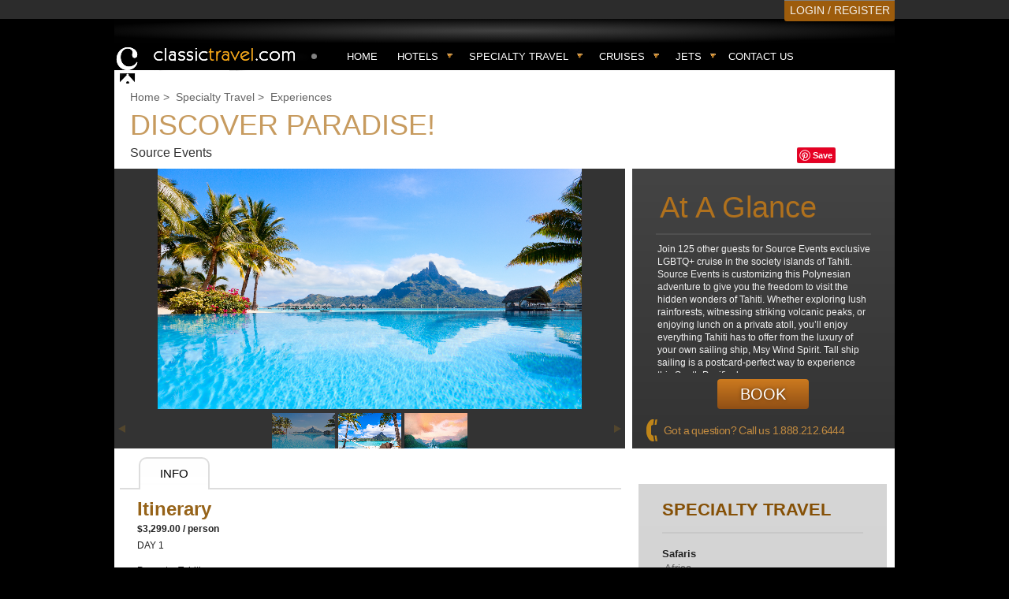

--- FILE ---
content_type: text/html; charset=utf-8
request_url: https://www.classictravel.com/specialty-travel/discover-paradise?agent=Zola
body_size: 9778
content:




<!DOCTYPE html>
<html xml:lang="en" lang="en">
<head>
    <title>Discover Paradise - Specialty Travel Itineraries </title>
    <meta http-equiv="content-type" content="text/html; charset=UTF-8" />
    
    <link rel="apple-touch-icon-precomposed" sizes="57x57" href="/images/mobile/apple-touch-icon/apple-touch-icon-precomposed.png" />
    <link rel="apple-touch-icon-precomposed" sizes="72x72" href="/images/mobile/apple-touch-icon/apple-touch-icon-72x72-precomposed.png" />
    <link rel="apple-touch-icon-precomposed" sizes="114x114" href="/images/mobile/apple-touch-icon/apple-touch-icon-114x114-precomposed.png" />
    <link rel="apple-touch-icon-precomposed" sizes="144x144" href="/images/mobile/apple-touch-icon/apple-touch-icon-144x144-precomposed.png" />

    <meta http-equiv="X-UA-Compatible" content="IE=10; IE=9; IE=8; IE=7; IE=EDGE" />
    
    <meta name="verify-v1" content="08OVjaiosic2hnzwhSuUQJM35552V2Yhgd8r9WEGXlg" />

    <meta name="ahrefs-site-verification" content="d1429aed55c4bdedd7e5894162c63a4c6ec937d763fb592a12a055490ab6b796" />

    <script src="/scripts/jquery-1.9.1.min.js"></script>
<script src="/scripts/jquery.hoverIntent.js"></script>
<script src="/js/jquery-ui-1.10.4.datepicker/jquery-ui-1.10.4.custom.min.js"></script>
<script src="/js/AjaxAutocomplete1.2.24/jquery.autocomplete.js"></script>
<script src="/js/slick/slick.min.js"></script>


    
    <link href="/css/normalize.css?r=1" type="text/css" rel="stylesheet" />
    <link href="/css/datepicker.css?r=1" type="text/css" rel="stylesheet" />

    
        <link href="/design/styles/masterTemplate.css?r=1" type="text/css" rel="stylesheet" />
        <link href="/design/styles/css_calendar_v2.css?r=1" type="text/css" rel="stylesheet" />
        <link href="/design/styles/CTSCalendarStyles.css?r=1" type="text/css" rel="stylesheet" />
        <link rel="stylesheet" href="/css/main.css?r=1" type="text/css" media="screen" />
        <script src="/js/json2.js" type="text/javascript"></script>
        <script src="/scripts/mm.js" type="text/javascript"></script>
        <script src="/scripts/jquery-ui-1.10.1.custom.min.js" type="text/javascript"></script>

    <link href="/css/Style.css?r=10" type="text/css" rel="stylesheet" />


        <meta name="description" content="LGBT Cruise, Tahiti, South Pacific, French Polynesia, Popular Gay Destination" />
            <link rel="canonical" href="https://www.classictravel.com/specialty-travel/discover-paradise" />

    <meta name="distribution" content="global" />
    <meta name="rating" content="general" />

    
    <link href="/design/styles/contentNew.css" rel="stylesheet" type="text/css" />
    <link href="/design/styles/jquery-ui.css" rel="stylesheet" type="text/css" />
    <link href="/design/RoyalSlider/rs-default.css" rel="stylesheet" type="text/css" />
    <link href="/design/RoyalSlider/royalslider.css" rel="stylesheet" type="text/css" />
    <script type="text/javascript" src="/design/RoyalSlider/jquery.royalslider.min.js"></script>
    <script src="/scripts/jquery-ui-1.10.1.custom.min.js" type="text/javascript"></script>

    <script type="text/javascript">
    (function (d, buildThese)
    {
      var homeScript, newScript, n = buildThese.length, i;
      for (i = 0; i < n; i = i + 1)
      {
        newScript = d.createElement('SCRIPT');
        newScript.type = 'text/javascript';
        newScript.async = true;
        newScript.src = buildThese[i];
        homeScript = d.getElementsByTagName('SCRIPT')[0];
        homeScript.parentNode.insertBefore(newScript, homeScript);
      }
    }(document, [
      '//assets.pinterest.com/js/pinit.js'
      /* load more third-party JavaScript here */
    ]));
    </script>

    <script type="text/javascript">
        $(document).ready(function ()
        {
            $('.royalSlider').css('display', 'block');
            $("#tabs").tabs({ hide: { effect: "fade", duration: 200 } }, { show: { effect: "fade", duration: 300 } });
        });
    </script>

    <script type="text/javascript">
        $(document).ready(function ()
        {
            $('#gallery').royalSlider({
                fullscreen: {
                    enabled: false,
                    nativeFS: true
                },
                controlNavigation: 'thumbnails',
                autoScaleSlider: true,
                autoScaleSliderWidth: 658,
                autoScaleSliderHeight: 360,
                loop: false,
                imageScaleMode: 'fit-if-smaller',
                imageScalePadding: 0,
                slidesSpacing: 0,
                navigateByClick: true,
                numImagesToPreload: 5,
                arrowsNavAutoHide: true,
                arrowsNavHideOnTouch: true,
                keyboardNavEnabled: true,
                fadeinLoadedSlide: true,
                globalCaption: true,
                globalCaptionInside: false,
                thumbs: {
                    appendSpan: true,
                    firstMargin: false,
                    paddingBottom: 0,
                    paddingTop: 5,
                    autoCenter: true,
                    fitInViewport: true
                }
            });
            $("#tabs").tabs({ hide: { effect: "fade", duration: 200 } }, { show: { effect: "fade", duration: 300 } });
        });
    </script>

    <script type="text/javascript">
        !function (d, s, id)
        {
            var js, fjs = d.getElementsByTagName(s)[0];
            if (!d.getElementById(id))
            {
                js = d.createElement(s); js.id = id; js.src = "//platform.twitter.com/widgets.js"; fjs.parentNode.insertBefore(js, fjs);
            }
        }
        (document, "script", "twitter-wjs");

    </script>
    <script type="text/javascript">
        (function ()
        {
            var po = document.createElement('script'); po.type = 'text/javascript'; po.async = true;
            po.src = 'https://apis.google.com/js/plusone.js';
            var s = document.getElementsByTagName('script')[0]; s.parentNode.insertBefore(po, s);
        })();
    </script>


    <script type="text/javascript">
        function openPopup(url, width, height)
        {
            try
            {
                var h = height != null ? height : "427";
                var w = width != null ? width : "574";
                var wnd = window.open(url, "ctspopup", "toolbar=0,resizable=0,scrollbars=1,width=" + w + ",height=" + h);
                wnd.focus();
            }
            catch (e)
            {
            }
        }

        $(document).ready(function ()
        {
            initNav();
            $(".menu-btn").click(openHamburger);
            $("#agent-more").click(openAgent);
            $(".profile").click(openProfile);

        });

        function initNav()
        {
            $(".topnav_menu").hoverIntent(mousein_triger, mouseout_triger);
            $(".topnav li.topnav_menu").on('touchstart', function (e)
            {
                var target = $(e.target);
                if (!target.is('a') || !target.parent().parent().is('li.topnav_menu'))
                    return;

                e.preventDefault();
                var isVisible = $(".subnav", this).is(':visible');
                $(".subnav").hide();
                $(".topnav-selected").removeClass('topnav-selected');
                if (isVisible)
                    return;
                mousein_triger.call(this);
            });
        }

        function mousein_triger()
        {
            $(".subnav", this).slideDown('fast');
            $(this).addClass("topnav-selected");
        }
        function mouseout_triger()
        {
            $(".subnav", this).slideUp('fast');
            $(this).removeClass("topnav-selected");
        }

        function openHamburger(event)
        {
             event.preventDefault();
             event.stopPropagation();
             if($('.top-hamburger').hasClass('open'))
             {
                 closeHamburger();
             }
             else
             {
                 $('.top-hamburger').addClass('open');

                 $('body').on('click.hamburger', function(ev) 
                 {
                     if (!$(ev.target).closest('.menu-box').length > 0) 
                     {
                         closeHamburger();
                     }
                 });
             }
        }

        function closeHamburger()
        {
            $('.top-hamburger').removeClass('open');
            $('body').off('click.hamburger');
        }

        function openAgent(event)
        {
            event.preventDefault();
            event.stopPropagation();
            if($("#agent-details").is(":visible"))
            {
                closeAgent();
            }
            else
            {
                $("#agent-details").slideDown();

                $('body').on('click.agent', function(ev) 
                {
                    if (!$(ev.target).closest('#agent-details').length > 0) 
                    {
                        closeAgent();
                    }
                });
            }
        }

        function closeAgent()
        {
            $("#agent-details").slideUp();
            $('body').off('click.agent');
        }

        function openProfile(event)
        {
             event.preventDefault();
             event.stopPropagation();
             $('.profile').off('click');
             if($('.profile').hasClass('open'))
             {
                 closeProfile();
             }
             else
             {
                 $('.profile').addClass('open');

                 $('body').on('click.profile', function(ev) 
                 {
                     if (!$(ev.target).closest('.profile-menu').length > 0) 
                     {
                         closeProfile();
                     }
                 });
             }
        }

        function closeProfile()
        {
            $('.profile').removeClass('open').on('click', openProfile);
            $('body').off('click.profile');
        }


    </script>
</head>

<body>

<!-- Google tag (gtag.js) -->
<script async src="https://www.googletagmanager.com/gtag/js?id=G-JGSGRPJKYC"></script>
<script>
  window.dataLayer = window.dataLayer || [];
  function gtag(){dataLayer.push(arguments);}
  gtag('js', new Date());

  gtag('config', 'G-JGSGRPJKYC');
</script>



    <!--TOP NAV-->
    <div id="super-nav" class="no-agent">
        <div class="container_10">
                <div class="empty-agent"></div>
            <!--top-contact-->
                <div class="top-register">
                    <a href="/Account/Login.aspx" rel="nofollow">LOGIN / REGISTER</a>
                </div>

        </div> <!--container_10-->
        <div class="clear"></div>
    </div> <!--super-nav-->
    <!--HEADER-->
    <div class="menu-wrap">
        <div class="container_10">
            <div class="top-hamburger">
                <div>
                    <label class="menu-btn">
                        <span></span>
                    </label>

                    <div class="menu-box">
                        <a class="menu-item _home" href="/">Home</a>
                        <a class="menu-item" href="/Find/">Hotels</a>
                        <a class="menu-item" href="/PreferredPartners/">Preferred Partners</a>
                        
                        <a class="menu-item last" href="/Contact.aspx">Contact us</a>

                        <div class="menu-close">
                            <label onclick="closeHamburger();">
                                <svg width="22" height="22" xmlns="http://www.w3.org/2000/svg">
                                  <line x1="0" y1="0" x2="22" y2="22" stroke="white" stroke-width="2" />
                                  <line x1="0" y1="22" x2="22" y2="0" stroke="white" stroke-width="2" />
                                </svg>
                            </label>
                        </div>
                    </div>
                </div>
            </div>
            <div class="logo">
                <a href="/" title="Classic Travel" rel="home"></a>
            </div>
            <div class="profile">
                    <svg xmlns="http://www.w3.org/2000/svg" viewBox="0 0 448 512"><!--!Font Awesome Free v7.0.1 by @fontawesome - https://fontawesome.com License - https://fontawesome.com/license/free Copyright 2025 Fonticons, Inc.--><path d="M224 248a120 120 0 1 0 0-240 120 120 0 1 0 0 240zm-29.7 56C95.8 304 16 383.8 16 482.3 16 498.7 29.3 512 45.7 512l356.6 0c16.4 0 29.7-13.3 29.7-29.7 0-98.5-79.8-178.3-178.3-178.3l-59.4 0z"/></svg>
                    <div class="profile-menu">
                        <a href="/Account/Login.aspx">Login</a>
                        <a href="/Account/Register.aspx">Register</a>
                    </div>
            </div>

            <ul class="topnav">
                <li><a href="/">Home</a></li>
                <li class="topnav_menu">
                    <div class="first-item"><a href="/Find/">Hotels</a></div>
                    <ul class="subnav">
                            <li><a href="/virtuoso-hotels">Virtuoso Hotels</a></li>
                            <li><a href="/four-seasons-preferred-partner-hotels">Four Seasons Preferred Partner Hotels</a></li>
                            <li><a href="/belmond-bellini-club-hotels">Belmond Bellini Club Hotels</a></li>
                            <li><a href="/mandarin-oriental-fan-club-hotels">Mandarin Oriental FAN Club Hotels</a></li>
                            <li><a href="/rocco-forte-knights-hotels">Rocco Forte Knights Hotels</a></li>
                            <li><a href="/marriott-stars-luminous-hotels">Marriott-Stars-Luminous Hotels</a></li>
                            <li><a href="/hyatt-prive-hotels">Hyatt Prive Hotels</a></li>
                            <li><a href="/shangri-la-luxury-circle-hotels">Shangri La Luxury Circle Hotels</a></li>
                            <li><a href="/rosewood-elite-hotels">Rosewood Elite Hotels</a></li>
                            <li><a href="/one-only-resorts-and-villas-hotels">One &amp; Only Resorts and Villas Hotels</a></li>
                            <li><a href="/jumeirah-passport-to-luxury-hotels">Jumeirah Passport to Luxury Hotels</a></li>
                            <li><a href="/slh-within-hotels">SLH withIN Hotels</a></li>
                            <li><a href="/hilton-for-luxury-hotels">Hilton For Luxury Hotels</a></li>
                            <li><a href="/preferred-platinum-hotels">Preferred Platinum Hotels</a></li>
                            <li><a href="/leading-hotels-leaders-club-hotels">Leading Hotels Leaders Club Hotels</a></li>
                            <li><a href="/relais-ch&#226;teaux-preferred-pp-hotels">Relais &amp; Ch&#226;teaux Preferred PP Hotels</a></li>
                            <li><a href="/kempinski-club-1897-hotels">Kempinski Club 1897 Hotels</a></li>
                            <li><a href="/ihg-destined-hotels">IHG Destined Hotels</a></li>
                            <li><a href="/auberge-resorts-and-residences-hotels">Auberge Resorts and Residences Hotels</a></li>
                            <li><a href="/six-senses-resorts-hotels">Six Senses Resorts Hotels</a></li>
                            <li><a href="/forbes-travel-guide-star-rated-hotels">Forbes Travel Guide Star Rated Hotels</a></li>
                            <li><a href="/capella-hotels">Capella  Hotels</a></li>
                            <li><a href="/four-seasons-private-jet-hotels">Four Seasons Private Jet Hotels</a></li>
                            <li><a href="/aman-hotels">Aman Hotels</a></li>
                            <li><a href="/accor-preferred-hera-hotels">Accor Preferred Hera Hotels</a></li>
                            <li><a href="/classic-travel-hotels">Classic Travel Hotels</a></li>
                            <li><a href="/beach-hotels">Beach Hotels</a></li>
                        <li><a href="/Find/">More...</a></li>
                    </ul>
                    <span></span>
                </li>
                <li class="topnav_menu">
                    <div class="first-item"><a href="/Specialty/">Specialty travel</a></div>
                    <ul class="subnav">
                            <li><a href="/specialty-travel/the-travel-leisure-world-s-best-safari">World&#39;s Best Safari</a></li>
                            <li><a href="/specialty-travel/honeymoon-specialist">Honeymoons</a></li>
                            <li><a href="/specialty-travel/around-the-world-on-a-private-jet">Private Jet World Tour</a></li>
                            <li><a href="/specialty-travel/vietnam-cambodia">Vietnam &amp; Cambodia</a></li>
                            <li><a href="/specialty-travel/new-zealand">North Island, N.Z.</a></li>
                            <li><a href="/specialty-travel/east-african-hemingway-safari">Africa</a></li>
                            <li><a href="/specialty-travel/kenya-migration-safari-11-day">Migration</a></li>
                            <li><a href="/specialty-travel/turkey-in-style">Turkish Delight</a></li>
                        <li><a href="/Specialty/">More...</a></li>
                    </ul>
                    <span></span>
                </li>
                <li class="topnav_menu">
                    <div class="first-item"><a href="">Cruises</a></div>
                    <ul class="subnav">
                        <li><a href="/Cruises/Four-Seasons-Yachts.aspx">Four Seasons Yachts</a></li>
                        <li><a href="/Cruises/Ritz-Carlton-Yachts.aspx">Ritz-Carlton Yachts</a></li>
                        <li><a href="/Cruises/Seabourn-Cruises.aspx">Seabourn Cruises</a></li>
                        <li><a href="/Cruises/Oceania-Cruises.aspx">Oceania Cruises</a></li>
                        <li><a href="/Cruises/Regent-Seven-Seas-Cruises.aspx">Regent Seven Seas Cruises</a></li>
                        <li><a href="/Cruises/Silversea-Cruises.aspx">Silversea Cruises</a></li>
                        <li><a href="/Cruises/Orient-Express-Yachts.aspx">Orient Express Yachts</a></li>
                    </ul>
                    <span></span>
                </li>
                <li class="topnav_menu">
                    <div class="first-item"><a href="">Jets</a></div>
                    <ul class="subnav">
                        <li><a href="/Jets/Four-Seasons-Private-Jet.aspx">Four Seasons Private Jet</a></li>
                    </ul>
                    <span></span>
                </li>

                
                <li><a href="/Contact.aspx">Contact Us</a></li>
            </ul>
        </div><!--container_10  -->
        <div class="clear"></div>
    </div><!--  header -->
    <!--CONTENT-->

    <div class="container_10 clearfix">
        




<div class="content_wrap">
    <div class="breadcrumbs">
        <ul>
            <li><a href="/">Home</a> &gt; &nbsp;</li>
            <li><a href="/Specialty">Specialty Travel</a> &gt; &nbsp; </li>
            <li><span>Experiences</span></li>
        </ul>
        <div class="clear"></div>
    </div>
    <div class="heading">
        <h1>Discover Paradise!</h1>
        <span class="operator_title">Source Events</span>
        <div class="social_panel">
            <span class="facebook_btn"><div class="fb-like" data-send="false" data-href="https://www.classictravel.com/specialty-travel/discover-paradise" data-layout="button_count" data-width="450" data-show-faces="false"></div></span>
            <span class="twitter_btn"><a href="https://twitter.com/share" data-via="VirtuosoAgent" data-url="https://www.classictravel.com/specialty-travel/discover-paradise" class="twitter-share-button" data-count="none" data-text="Just found a great luxury travel package, Discover Paradise on Classic Travel">Tweet</a></span>
            <span class="pinterest_btn"><a data-pin-config="none" href="//pinterest.com/pin/create/button/" data-pin-do="buttonBookmark"><img alt="Pin it" src="//assets.pinterest.com/images/pidgets/pin_it_button.png" /></a></span>
        </div>
        <div class="clear"></div>
    </div>

    <div id="gallery" class="royalSlider rsDefault">

            <img alt="Discover Paradise! - Photo #1" class="rsImg" data-rstmb="/Content/Pictures/Tahiti-1.jpeg" src="/Content/Pictures/Tahiti-1.jpeg" />
            <img alt="Discover Paradise! - Photo #2" class="rsImg" data-rstmb="/Content/Pictures/Tahiti-2.jpeg" src="/Content/Pictures/Tahiti-2.jpeg" />
            <img alt="Discover Paradise! - Photo #3" class="rsImg" data-rstmb="/Content/Pictures/Tahiti-Pic-Windstar.jpg" src="/Content/Pictures/Tahiti-Pic-Windstar.jpg" />
    </div>
    <div id="glance" class="glance_box">
        <span class="head">At A Glance</span>

        <div class="description" id="description_text">
            <span class="descr_text"><span class="ellipsis_text">Join 125 other guests for Source Events exclusive LGBTQ+ cruise in the society islands of Tahiti. Source Events is customizing this Polynesian adventure to give you the freedom to visit the hidden wonders of Tahiti. Whether exploring lush rainforests, witnessing striking volcanic peaks, or enjoying lunch on a private atoll, you&rsquo;ll enjoy everything Tahiti has to offer from the luxury of your own sailing ship, Msy Wind Spirit. Tall ship sailing is a postcard-perfect way to experience this South Pacific dreamscape.</span> </span>
        </div>
            <a class="btn btn_book" href="/Contact.aspx?Id=163">Book</a>
        <div class="call_us">
            <i class="img"></i>
            <p>Got a question? Call us <strong><a href="tel:+18882126444" style="color:rgb(194, 139, 64); text-decoration:none;">1.888.212.6444</a></strong></p>
        </div>
    </div>
    <div class="clear"></div>
    <div class="content">
        <div class="col650 left">
            <div id="tabs">
                <ul>
                    <li><a href="#tabs1">Info</a></li>
                </ul>
                <div id="tabs1">
                    <div class="itinerary">
                        <span class="head">Itinerary</span>
                        <strong>
                             $3,299.00 / person
                        </strong>
                        <p>
                            <span class="textColor1"><div>DAY 1</div>
<div>&nbsp;</div>
<div>Papeete, Tahiti</div>
<div>Thursday - October 8, 2020</div>
<div>The legendary seductress of sailors and capital of French Polynesia. Both Captain Cook and later Captain Bligh dealt with sailors who longed to stay in this tropical paradise (One more successfully than the other). And while the city is no longer the primitive village it once was, it retains its own set of charms. From Papeete Harbor, you can feast your eyes on Moorea. You&rsquo;ll find that Tahiti is one of the most popular gay travel destinations in the world; gay marriage has been legal in Tahiti since 2013.</div>
<div>&nbsp;</div>
<div>Departure: 5:00pm</div>
<div>&nbsp;<br /><span style="background-color: #ffffff; color: #000000;">Intercontinental Tahiti Resort &amp; Spa</span></div>
<div>&nbsp;</div>
<div>DAY&nbsp;<span style="background-color: #ffffff; color: #000000;">2</span></div>
<div>&nbsp;</div>
<div>Moorea (Cook's Bay)</div>
<div>Friday - October 9, 2020</div>
<div>In the running for the most beautiful island in the world, Moorea&rsquo;s even more awesome at sunset. The downtown market, &ldquo;Le March&eacute;&rdquo;, is the best place to purchase your hand-dyed pareau (sarong). And when your stomach starts to growl from looking at the fresh island produces, head to the waterfront and Vai&rsquo;ete Square to dine with the locals from food trucks known as &ldquo;Les Roulottes&rdquo;. Have you seen the musical &ldquo;South Pacific&rdquo;? then the easiest way to describe Moorea is to tell you that it was probably the inspirations for James Michener&rsquo;s Bali Hai. It&rsquo;s what most people dream of when they picture a gorgeous South Seas Island &ndash; jagged green volcanic peaks, a shallow blue lagoon bedded by white sand, tiny motus (islets) offshore. The island&rsquo;s 12,000 residents are keenly aware they have an image to uphold, so they buried all the unsightly power cables to give you seamless views of paradise.</div>
<div>&nbsp;</div>
<div>Arrival: 6:00am / Departure: 5:00pm</div>
<div>&nbsp;</div>
<div>DAY&nbsp;<span style="background-color: #ffffff; color: #000000;">3</span></div>
<div>&nbsp;</div>
<div>Raiatea</div>
<div>Saturday - October 10, 2020</div>
<div>This is one of the most traditional islands. Its few thousand residents live a tranquil life fishing, raising livestock, and growing crops from the sought-after vanilla bean to watermelon and copra. You may be lucky enough to see the villagers stone fishing just like their ancestors once did. They wade into the lagoon slapping the water with stones tied to ropes, which drives the fish ashore. The island also produces some of the finest black pearls in the Pacific &ndash; a testament to the purity of the water.</div>
<div>&nbsp;</div>
<div>Arrival: 8:00am / Departure: 5:00pm</div>
<div>&nbsp;</div>
<div>DAY&nbsp;<span style="background-color: #ffffff; color: #000000;">4</span></div>
<div>&nbsp;</div>
<div>Taha'a</div>
<div>Sunday - October 11, 2020</div>
<div>We will spend the day on a private island complete with swaying palm trees and white-sand beaches. Swim, snorkel and enjoy a variety of water sports in the crystal-clear waters. There will be a delicious barbecue lunch and tropical drinks waiting for you. Explore Tahaa with optional excursions to discover the vanilla plantations and sacred sites of the island.</div>
<div>&nbsp;</div>
<div>Arrival: 8:00am / Departure: 5:00pm</div>
<div>&nbsp;</div>
<div>DAY&nbsp;<span style="background-color: #ffffff; color: #000000;">5</span></div>
<div>&nbsp;</div>
<div>Bora Bora</div>
<div>Monday - October 12, 2020</div>
<div>Bora Bora is a major international destination, famous for its aqua-centric luxury resorts. The major settlement, Vaitape, is on the western side of the main island, opposite the main channel into the lagoon. Produce of the island is mostly limited to what can be obtained from the sea and the plentiful coconut trees, which were economically important for the production of copra (coconut oil). Bora Bora has a permanent population of 8,800 residents. Special Event planned: Bora Bora is surrounded by a number of tiny islets called &ldquo;motu&rdquo;- small, pristine, secluded paradises that offer privacy, beauty, and relaxing ambiance. Our Source guests will spend the evening in Paradise followed by a scrumptious dinner and a Fire Dancers show.</div>
<div>&nbsp;</div>
<div>Arrival: 9:00am</div>
<div>&nbsp;</div>
<div>&nbsp;</div>
<div>DAY&nbsp;<span style="background-color: #ffffff; color: #000000;">6</span></div>
<div>&nbsp;</div>
<div>Bora Bora</div>
<div>Tuesday - October 13, 2020</div>
<div>Bora Bora is a major international destination, famous for its aqua-centric luxury resorts. The major settlement, Vaitape, is on the western side of the main island, opposite the main channel into the lagoon. Produce of the island is mostly limited to what can be obtained from the sea and the plentiful coconut trees, which were economically important for the production of copra (coconut oil). Bora Bora has a permanent population of 8,800 residents. Special Event planned: Bora Bora is surrounded by a number of tiny islets called &ldquo;motu&rdquo;- small, pristine, secluded paradises that offer privacy, beauty, and relaxing ambiance. Our Source guests will spend the evening in Paradise followed by a scrumptious dinner and a Fire Dancers show.</div>
<div>&nbsp;</div>
<div>Departure: 9:00pm</div>
<div>&nbsp;</div>
<div>&nbsp;</div>
<div>DAY&nbsp;<span style="background-color: #ffffff; color: #000000;">7</span></div>
<div>&nbsp;</div>
<div>Huahine</div>
<div>Wednesday - October 14, 2020</div>
<div>A deep, crystal-clear lagoon surrounds the two islands while magnificent bays and white-sand beaches add drama and solitude to their virtues. Relatively unchanged by the modern world, Huahine offers a slower taste of old Polynesia. With only eight small villages scatted across the island, the few residents welcome visitors with great kindness. Not surprisingly, this fertile world offers rich soil providing the local farmers a bountiful harvest of vanilla, melons, and bananas.</div>
<div>&nbsp;</div>
<div>Arrival: 7:00am / Departure: 5:00pm</div>
<div>&nbsp;</div>
<div>DAY&nbsp;<span style="background-color: #ffffff; color: #000000;">8</span></div>
<div>&nbsp;</div>
<div>Papeete, Tahiti</div>
<div>Thursday - October 15, 2020</div>
<div>Return to Papeete for your evening flight or extend your stay.</div>
<div>&nbsp;</div>
<div>Arrival: 9:00am</div>
<div>&nbsp;</div>
<div>&nbsp;</div></span>
                                <a class="btn btn_book" href="/Contact.aspx?Id=163">Book</a>
                        </p>
                        <div class="social_panel">
                            <div id="fb-root"></div>
                            <script type="text/javascript">
                                (function (d, s, id)
                                {
                                    var js, fjs = d.getElementsByTagName(s)[0];
                                    if (d.getElementById(id)) return;
                                    js = d.createElement(s); js.id = id;
                                    js.src = "//connect.facebook.net/en_GB/all.js#xfbml=1";
                                    fjs.parentNode.insertBefore(js, fjs);
                                }(document, 'script', 'facebook-jssdk'));</script>
                            <span class="facebook_btn"><div class="fb-like" data-send="false" data-href="https://www.classictravel.com/specialty-travel/discover-paradise" data-layout="button_count" data-width="450" data-show-faces="false"></div></span>
                            <span class="twitter_btn"><a href="https://twitter.com/share" data-via="VirtuosoAgent" data-url="https://www.classictravel.com/specialty-travel/discover-paradise" class="twitter-share-button" data-count="none" data-text="Just found a great luxury travel package, Discover Paradise on Classic Travel">Tweet</a></span>
                            <span class="pinterest_btn"><a data-pin-config="none" href="//pinterest.com/pin/create/button/" data-pin-do="buttonBookmark"><img alt="Pin it" src="//assets.pinterest.com/images/pidgets/pin_it_button.png" /></a></span>
                        </div>
                    </div>
                </div>
            </div>
        </div>
        <div class="col330 right">
            <div class="initerary_menu">
                <h3>Specialty Travel</h3>
                <ul class="menu">
                        <li>
                            <b>Safaris</b>

                                <ul class="submenu">
                                        <li><a href="/specialty-travel/east-african-hemingway-safari">Africa</a></li>
                                        <li><a href="/specialty-travel/kenya-migration-safari-11-day">Migration</a></li>
                                        <li><a href="/specialty-travel/south-africa-adventure">South Africa Adventure</a></li>
                                        <li><a href="/specialty-travel/lance-s-south-african-hotel-experience">South African Luxury Hotels </a></li>
                                        <li><a href="/specialty-travel/the-travel-leisure-world-s-best-safari">World&#39;s Best Safari</a></li>
                                        <li><a href="/specialty-travel/the-four-seasons-safari-sand">Four Seasons&#39; Safari &amp; Sand</a></li>
                                </ul>
                        </li>
                        <li>
                            <b>Destination Weddings and Honeymoons</b>

                                <ul class="submenu">
                                        <li><a href="/specialty-travel/honeymoon-specialist">Honeymoons</a></li>
                                        <li><a href="/specialty-travel/luxury-honeymoon-in-thailand">Thailand Honeymoon</a></li>
                                        <li><a href="/specialty-travel/polynesian-honeymoon">French Polynesia Honeymoon</a></li>
                                        <li><a href="/specialty-travel/italy-honeymoon">Italy Honeymoon</a></li>
                                        <li><a href="/specialty-travel/peru-brazil-honeymoon">Peru &amp; Brazil</a></li>
                                        <li><a href="/specialty-travel/caribbean-destination-wedding-and-honeymoon">Caribbean</a></li>
                                        <li><a href="/specialty-travel/australia-and-new-zealand-honeymoon">Australia/New Zealand</a></li>
                                        <li><a href="/specialty-travel/moroccan-adventure">Moroccan Adventure</a></li>
                                        <li><a href="/specialty-travel/hawaii-honeymoon">Hawaii Honeymoon</a></li>
                                        <li><a href="/specialty-travel/honeymoon-in-turkey">Honeymoon in Turkey</a></li>
                                        <li><a href="/specialty-travel/luxury-honeymoon-greece">Greek Honeymoon</a></li>
                                        <li><a href="/specialty-travel/honeymoon-in-chile">Chile Honeymoon</a></li>
                                        <li><a href="/specialty-travel/babymoon-in-style">Babymoon in Style</a></li>
                                        <li><a href="/specialty-travel/paul-gauguin-tahiti-cruise">Cruising in Tahiti</a></li>
                                        <li><a href="/specialty-travel/iceland-honeymoon">Iceland Honeymoon </a></li>
                                        <li><a href="/specialty-travel/argentina-adventure">Argentina Adventure</a></li>
                                        <li><a href="/specialty-travel/romantic-france">Romantic France</a></li>
                                        <li><a href="/specialty-travel/dubai-and-maldives-honeymoon">Dubai &amp; Maldives Honeymoon</a></li>
                                        <li><a href="/specialty-travel/ireland-honeymoon"></a></li>
                                        <li><a href="/specialty-travel/top-10-honeymoon-resorts-in-hawaii">Honeymoon Resorts in Hawai</a></li>
                                        <li><a href="/specialty-travel/10-best-california-honeymoon-resorts">California Honeymoon Resorts</a></li>
                                        <li><a href="/specialty-travel/10-best-florida-honeymoon-hotels">Florida Honeymoon Hotels</a></li>
                                        <li><a href="/specialty-travel/10-best-honeymoon-hotels-mexico">Honeymoon Hotels Mexico</a></li>
                                        <li><a href="/specialty-travel/the-10-best-hotels-in-the-caribbean">Best Hotels in the Caribbean</a></li>
                                        <li><a href="/specialty-travel/10-perfect-honeymoon-hotels-in-italy">Honeymoon Hotels in Italy</a></li>
                                        <li><a href="/specialty-travel/10-perfect-greece-honeymoon-hotels">Greece Honeymoon Hotels</a></li>
                                        <li><a href="/specialty-travel/10-romantic-honeymoon-hotels-in-portugal">Honeymoon Hotels in Portugal</a></li>
                                        <li><a href="/specialty-travel/10-perfect-honeymoon-hotels-in-spain">Honeymoon Hotels in Spain</a></li>
                                        <li><a href="/specialty-travel/looking-for-the-best-spot-to-honeymoon-in-southeast-asia">Southeast Asia</a></li>
                                        <li><a href="/specialty-travel/10-perfect-honeymoon-hotels-in-bali">Honeymoon Hotels in Bali</a></li>
                                </ul>
                        </li>
                        <li>
                            <b>Ancient Worlds</b>

                                <ul class="submenu">
                                        <li><a href="/specialty-travel/ancient-egypt-and-jordan">Egypt and Jordan</a></li>
                                        <li><a href="/specialty-travel/china">China</a></li>
                                        <li><a href="/specialty-travel/unmissable-peru">Unmissable Peru</a></li>
                                        <li><a href="/specialty-travel/kohima-camp-nagaland">Kohima Camp, Nagaland</a></li>
                                </ul>
                        </li>
                        <li>
                            <b>Private Jet Experiences</b>

                                <ul class="submenu">
                                        <li><a href="/specialty-travel/private-jet-concierge">Private Jet Concierge</a></li>
                                </ul>
                        </li>
                        <li>
                            <b>Experiences</b>

                                <ul class="submenu">
                                        <li><a href="/specialty-travel/turkey-in-style">Turkish Delight</a></li>
                                        <li><a href="/specialty-travel/new-zealand">North Island, N.Z.</a></li>
                                        <li><a href="/specialty-travel/vietnam-cambodia">Vietnam &amp; Cambodia</a></li>
                                        <li><a href="/specialty-travel/ice-hotel-gotham-on-ice">Ice Hotel Experience</a></li>
                                        <li><a href="/specialty-travel/galapagos-aboard-m-s-polaris">Galapagos</a></li>
                                        <li><a href="/specialty-travel/around-the-world-on-a-private-jet">Private Jet World Tour</a></li>
                                        <li><a href="/specialty-travel/journey-to-japan">Journey to Japan</a></li>
                                        <li><a href="/specialty-travel/gay-history-tour">Gay History for Gay Travelers</a></li>
                                        <li><a href="/specialty-travel/discover-oman">Discover Oman</a></li>
                                        <li><a href="/specialty-travel/aspen-gay-ski-week">Aspen Gay Ski Week</a></li>
                                        <li><a href="/specialty-travel/iloveelephants">Elephant Conservation Tour</a></li>
                                        <li><a href="/specialty-travel/incredible-ireland">Incredible Ireland</a></li>
                                        <li><a href="/specialty-travel/cuba-history-culture">Cuba - History &amp; Culture</a></li>
                                        <li><a href="/specialty-travel/spanish-islands">Mallorca and Tenerife</a></li>
                                        <li><a href="/specialty-travel/biking-in-the-french-riviera">Villes &amp; Villages Tour </a></li>
                                        <li><a href="/specialty-travel/adventure-in-iceland">Adventure in Iceland</a></li>
                                        <li><a href="/specialty-travel/venture-finland">Venture Finland</a></li>
                                        <li><a href="/specialty-travel/wellness-beauty-by-clinique-la-prairie">Beauty Program </a></li>
                                        <li><a href="/specialty-travel/visiting-vietnam-and-thailand">Vietnam &amp; Thailand</a></li>
                                        <li><a href="/specialty-travel/venice-to-paris">Venice to Paris</a></li>
                                        <li class="selected"><a href="/specialty-travel/discover-paradise">Discover Paradise</a></li>
                                        <li><a href="/specialty-travel/four-seasons-cruise-from-monte-carlo-to-saint-tropez">Four Seasons Yachts</a></li>
                                        <li><a href="/specialty-travel/ritz-carlton-cruise-from-barcelona-to-rome">Ritz-Carlton Yachts</a></li>
                                </ul>
                        </li>
                </ul>

            </div>
        </div>
    </div>
    <div class="clear"></div>
</div>

    </div> <!--container_10-->
    <!--FOOTER-->
    <div class="footer">
        <div class="container_10 clearfix">
            <div class="footer-line">

                <ul class="footer-nav">
                    <li><a href="/Contact.aspx">Contact Us</a></li>
                    <li><a href="/corporate-travel.aspx">Corporate Travel</a></li>
                    <li><a href="/Content/ClassicTravel.com%20affiliate%20program.pdf" target="_blank">Affiliate Program</a></li>
                    <li><a href="/Privacy.aspx">Security and Privacy</a></li>
                    <li><a href="/Terms.aspx">Terms and Conditions</a></li>
                    <li><a href="/PreferredPartners/">Preferred Partners</a></li>
                    <li><a href="/Content/Classictravel.com%20Media%20Kit%202025.pdf" target="_blank">Media Kit</a></li>
                        <li style="border-left:none;padding-top: 10px;"><a href="#" onclick="setResponsive(true); return false;">Mobile site</a></li>
                </ul>
                <div class="clear"></div>
            </div>

            <div class="logos">
                <div class="social">
                    <a href="https://www.facebook.com/classictravelservice" target="_blank" rel="nofollow"><img src="/images/facebook.svg" alt="facebook" width="39" height="40" border="0" /></a>
                    <a href="https://www.instagram.com/classictravelservice/" target="_blank" rel="nofollow"><img src="/images/instagram.png" alt="instagram" width="39" height="39" border="0" /></a>
                </div>

                <div class="logo-virtuoso">
                    <a href="#"></a>
                </div>

                <div class="clear xs"></div>

                <div class="logo-footer">
                    <p>
                        Copyright &copy; 2026 Classic Travel Service, Inc.
                        <br />
                        All rights reserved
                    </p>
                </div>
            </div>
        </div> <!-- footer -->
    </div><!--container_10 clearfix-->

    <script>
        function setResponsive(v)
        {
            if(v)
            {
               const d = new Date();
               d.setFullYear(d.getFullYear() + 1);
               document.cookie = 'r=1;expires='+d.toUTCString()+';path=/';
           }
           else
           {
               document.cookie = 'r=;expires=Thu, 01 Jan 1970 00:00:00 UTC;path=/';
           }
           location.reload();
        }
    </script>

    

    
</body>
</html>

--- FILE ---
content_type: text/css
request_url: https://www.classictravel.com/css/datepicker.css?r=1
body_size: 1098
content:
.ui-datepicker { display: none; padding-right: 20px; padding-left:10px; width: 210px; height: 212px; 
    background:url(../images/calendar_bg.png) no-repeat -8px -8px;  margin-top: 2px;
}

.ui-datepicker .ui-datepicker-header { padding: 0.2em 0; position: relative; text-transform:uppercase; font-weight:bold; }

.ui-datepicker .ui-datepicker-prev, 
.ui-datepicker .ui-datepicker-next {
    height: 1.8em; position: absolute; top: 2px; width: 1.8em; display: block;
}

.ui-datepicker .ui-datepicker-prev-hover, 
.ui-datepicker .ui-datepicker-next-hover { top: 0px; }

.ui-datepicker .ui-datepicker-prev { left: 0px; background: url(../images/icon-left.gif) no-repeat center center; }
.ui-datepicker .ui-datepicker-next { right: 0px; background: url(../images/icon-right.gif) no-repeat center center; }

/*.ui-datepicker .ui-datepicker-prev-hover { left: 0px; }
.ui-datepicker .ui-datepicker-next-hover { right: 0px; }
*/
.ui-datepicker .ui-datepicker-prev span, 
.ui-datepicker .ui-datepicker-next span { display: block; position: absolute; }

.ui-datepicker .ui-datepicker-title { line-height: 1.8em; margin: 0 2.3em; text-align: center; }
.ui-datepicker .ui-datepicker-title select { font-size: 1em; margin: 1px 0; }

.ui-datepicker select.ui-datepicker-month-year { width: 100%; }
.ui-datepicker select.ui-datepicker-month, 
.ui-datepicker select.ui-datepicker-year { width: 49%; }

.ui-datepicker table { border-collapse: collapse; font-size: 0.9em; margin: 0 0 0.4em; width: 100%; }
.ui-datepicker th { border: 0 none; font-weight: bold; padding: 0.7em 0.3em; text-align: center; }
.ui-datepicker td { border: 0 none; padding: 1px; }

.ui-datepicker td span, 
.ui-datepicker td a { display: block; padding: 0.2em; text-align: center; text-decoration: none; }

.ui-datepicker-calendar .ui-state-default.ui-state-hover { background:rgb(216, 142, 39); background:hsla(34.9, 69.4%, 50%, 0.50); background:rgba(216, 142, 39, 0.5); }

/*.ui-datepicker .ui-datepicker-buttonpane { background-image: none; border-bottom: 0 none; border-left: 0 none; border-right: 0 none; margin: 0.7em 0 0; padding: 0 0.2em; }
.ui-datepicker .ui-datepicker-buttonpane button { cursor: pointer; float: right; margin: 0.5em 0.2em 0.4em; overflow: visible; padding: 0.2em 0.6em 0.3em; width: auto; }
.ui-datepicker .ui-datepicker-buttonpane button.ui-datepicker-current { float: left; }

*/
/*.ui-datepicker.ui-datepicker-multi { width: auto; }
.ui-datepicker-multi .ui-datepicker-group { float: left; }
.ui-datepicker-multi .ui-datepicker-group table { margin: 0 auto 0.4em; width: 95%; }
.ui-datepicker-multi-2 .ui-datepicker-group { width: 50%; }
.ui-datepicker-multi-3 .ui-datepicker-group { width: 33.3%; }
.ui-datepicker-multi-4 .ui-datepicker-group { width: 25%; }
.ui-datepicker-multi .ui-datepicker-group-last .ui-datepicker-header { border-left-width: 0; }
.ui-datepicker-multi .ui-datepicker-group-middle .ui-datepicker-header { border-left-width: 0; }
.ui-datepicker-multi .ui-datepicker-buttonpane { clear: left; }
*/
.ui-datepicker-row-break { clear: both; width: 100%; }

/*.ui-datepicker-rtl { direction: rtl; }
.ui-datepicker-rtl .ui-datepicker-prev { left: auto; right: 0px; }
.ui-datepicker-rtl .ui-datepicker-next { left: 0px; right: auto; }
.ui-datepicker-rtl .ui-datepicker-prev:hover { left: auto; right: 1px; }
.ui-datepicker-rtl .ui-datepicker-next:hover { left: 1px; right: auto; }
.ui-datepicker-rtl .ui-datepicker-buttonpane { clear: right; }
.ui-datepicker-rtl .ui-datepicker-buttonpane button { float: left; }
.ui-datepicker-rtl .ui-datepicker-buttonpane button.ui-datepicker-current { float: right; }
.ui-datepicker-rtl .ui-datepicker-group { float: right; }
.ui-datepicker-rtl .ui-datepicker-group-last .ui-datepicker-header { border-left-width: 1px; border-right-width: 0; }
.ui-datepicker-rtl .ui-datepicker-group-middle .ui-datepicker-header { border-left-width: 1px; border-right-width: 0; }
*/
/*.ui-datepicker-cover { display: block; height: 200px; left: -4px; position: absolute; top: -4px; width: 200px; z-index: -1; }*/

/*.ui-datepicker-trigger { cursor: pointer; vertical-align: middle; margin-left:2px; margin-bottom: 2px; }*/
.ui-datepicker-trigger {
  padding-right: 9px;
  cursor: pointer;
  float: right;
  border: 0px;
  padding-top: 1px;
}

.ui-icon { display: block; position: absolute; overflow-x: hidden; overflow-y: hidden; text-indent: -99999px; } 


.ui-datepicker-unselectable.ui-state-disabled span { background: #cccccc; }

td.ui-datepicker-current-day a {
	font-weight: bold;
	color: black;
}

--- FILE ---
content_type: text/css
request_url: https://www.classictravel.com/design/styles/masterTemplate.css?r=1
body_size: 3051
content:
@import url(content.css?v3);
/*
* {
padding:0px;
margin:0px;
}
*/
/*
html,body,td,th,div,ul,li,dl,dd,ol,form,input,textarea,select,option{
	font-family:Verdana, Arial, Helvetica, sans-serif;
	font-size:10px;
	line-height:12px;
	color:#333333;
}
*/
input,select,option{
	color: #666666;
	vertical-align:middle;
	margin:0px;
	padding:0px;
}

textarea{
	color: #666666;
}
/*
body{
	background-image:url(../interface/master/backgroundGradient.gif);
	background-position:top;
	background-repeat:repeat-x;
	background-color:black;
}
*/
a:link, a:visited{
	color:#80671A;
	text-decoration:none;
	/*line-height:15px;*/
}

a:hover, a:active{
	color:#000000;
	text-decoration:underline;
	/*line-height:15px;*/
}

a.arrowLink:link,a.arrowLink:visited{
	color:#80671A;
	line-height:16px;
	padding-left:12px;
	background-image:url(../interface/icons/arrowGold.gif);
	background-repeat:no-repeat;
	background-position: 0% 50%;
	text-decoration: none;
}

a.arrowLink:hover,a.arrowLink:active{
	color:#000000;
	padding-left:12px;
	background-image:url(../interface/icons/arrowBlack.gif);
	background-repeat:no-repeat;
	background-position:  0% 50%;
	text-decoration: none;	
}

a.arrowLink.down { background-image:url(../interface/icons/arrowGoldDown.gif); }

#mainTable{
	margin-left:auto;
	margin-right:auto;
	margin-top:0px;
	margin-bottom:0px;
}

.bgBlack {
	background-color: #000000;
}
.bgWhite {
	background-color: #ffffff;
}
.bgWhiteGold 
{
	background-color: #706F68;
	/*background-color: #7B7A74;*/
}
.bgTopRightMenu 
{
	background-color: #80671A;
	/*padding-bottom:5px;*/
}

.bgTopRightMenuFront
{
	background-color: #4283A1;
}

/*.rightShadow{
	background-color: #8C8C88;
	background-image: url(../interface/master/bgRight.gif);
	background-repeat: repeat-y;
	background-position: 0px 0px;	
}
.leftShadow{
	background-color: #8C8C88;
	background-image: url(../interface/master/bgLeft.gif);
	background-repeat: repeat-y;
	background-position: 0px 0px;	
}
.leftShadow1{
	background-color: #000000;
	background-image: url(../interface/master/bgLeft.gif);
	background-repeat: repeat-y;
	background-position: 0px 0px;	
}*/

/* Navigation */
#mainNav{
	margin:0px;
	padding:0px;
	position: relative;
	height:41px;
	width:594px;
}

#mainNav a{
	margin:0px;
	padding:0px;
	border:0px;
}
#mainNav img{
	margin:0px;
	padding:0px;
	border:0px;
}

#ctSeal{
	position:absolute;
	z-index: 2;
	margin:0px;
	padding:0px;
	top:15px;
}
#ctSealGold{
	position:absolute;
	z-index: 2;
	margin:0px;
	padding:0px;
	top:14px;
}
#mainTopMenu{
	position:absolute;
	z-index:3;
	top:8px;
	left:0px;
	text-align:left;
}
.stampHolder{
	background-image:url(../interface/logo/stampHolder.gif);
	background-position:100% 0%;
	background-repeat:no-repeat;
}
.stampHotelInfo P{
	color:#80671a;
	line-height:11px;
	font-size:9px;
}
.stampHotelName{
	font-size:9px;
	color:#000000;
	font-weight:bold;
}
.stampHotelInfo a:link,.stampHotelInfo a:visited{
	color:#80671A;
	text-decoration:none;
}

.stampHotelInfo a:hover,.stampHotelInfo a:active{
	color:#80671A;
	text-decoration:underline;
}

.stampHotelName a:link,.stampHotelName a:visited{
	color:#000000;
	text-decoration:none;
}

.stampHotelName a:hover,.stampHotelName a:active{
	color:#80671a;
	text-decoration:underline;
}

#topLeftMenu{
	font-family:Verdana, Arial, Helvetica, sans-serif;
	font-size:9px;
	margin:0px;
	padding:0px;
	border:0px;
	text-align:right;
	color:#EEEEEE;
	width:394px;
	height:15px;
	line-height:15px;
	vertical-align:middle;
	letter-spacing:0px;
	/*border:1px solid red;*/
}
#topLeftMenu a:link,#topLeftMenu a:visited{
	color:#EEEEEE;
	text-decoration:none;
	vertical-align:middle;
	letter-spacing:0px;
}

#topLeftMenu a:hover,#topLeftMenu a:active{
	color:#FFFFFF;
	text-decoration:underline;
	vertical-align:middle;
	letter-spacing:0px;
}
.separator {
	color:black;
	vertical-align:middle;
	font-family:Verdana, Arial, Helvetica, sans-serif;
	font-size:9px;
	padding-left:5px;
	padding-right:5px;
}

#footerMenuHome{
	margin:0px;
	padding:0px;
	border:0px;
	text-align:left;
	font-family:Verdana, Arial, Helvetica, sans-serif;
	font-size:9px;
	line-height:12px;
	height:40px;
	color:#666666;
	border-bottom:1px solid #444444;
	text-decoration:none;
	padding-top:5px;
}

#footerMenuHome a:link,#footerMenuHome a:visited{
	color:#666666;
	text-decoration:none;
}

#footerMenuHome a:hover,#footerMenuHome a:active{
	color:#FFFFFF;
	text-decoration:none;
}

#footerMenu{
	margin:0px;
	padding-top:0px;
	padding-right:22px;
	border:0px;
	text-align:left;
	color:#EEEEEE;
	font-family:Verdana, Arial, Helvetica, sans-serif;
	font-size:9px;
	line-height:12px;
	height:14px;
}
#footerMenu a:link,#footerMenu a:visited{
	color:#EEEEEE;
	text-decoration:none;
}

#footerMenu a:hover,#footerMenu a:active{
	color:#FFFFFF;
	text-decoration:none;
}
#footerMenuGold{
	margin:0px;
	padding:0px;
	border:0px;
	text-align:right;
	color:#ACA79D;
	font-family:Verdana, Arial, Helvetica, sans-serif;
	font-size:9px;
	line-height:12px;
	height:14px;
}
#footerMenuGold a:link,#footerMenuGold a:visited{
	color:#ACA79D;
	text-decoration:none;
}

#footerMenuGold a:hover,#footerMenuGold a:active{
	color:#ACA79D;
	text-decoration:underline;
}

#downFooter{
	color:#444;
	font-family:Verdana, Arial, Helvetica, sans-serif;
	font-size:9px;
	line-height:14px;
	padding-top:5px;
	vertical-align:top;
	padding-bottom:10px;
	border-bottom:1px solid #444444;
}

/* start breadcrumbs */

#breadcrumbs{
	position:relative;
	z-index: 3;
	width:305px;
	height:auto;
	margin:0px;
	padding:0px;
	text-align:left;
	color:#666666;
	left:0px;
	top:0px;
}

#breadcrumbs a:link,#breadcrumbs a:visited{
	color:#666666;
	text-decoration:none;
}

#breadcrumbs a:hover,#breadcrumbs a:active{
	color:#666699;
	text-decoration:underline;
}

/* end breadcrumbs */

.error{
	padding-left:31px;
	min-height:66px;
	color:#E03116;
	background-image:url(../interface/icons/exclamation.gif);
	background-position:0px 0px;
	background-repeat:no-repeat;
}
.error P{
	margin-top:0px;
	margin-bottom:4px;
}
.error a, .error a:link, .error a:visited, .error a:hover, .error a:active{
	text-decoration:none;
	color:#E03116;
}

.confirmationMessage{
	padding-left:31px;
	min-height:66px;
	color:#80671A;
	background-image:url(../interface/icons/exclamationBlue.gif);
	background-position:0px 0px;
	background-repeat:no-repeat;
}

.confirmationMessage P{
	margin-top:0px;
	margin-bottom:4px;
}
.confirmationMessage a, .confirmationMessage a:link, .confirmationMessage a:visited, .confirmationMessage a:hover, .error a:confirmationMessage{
	text-decoration:none;
	color:#80671a;
}

.confirmationMessageAccount{
	padding-left:31px;
	min-height:66px;
	color:#80671A;
	height:66px;
	background-image:url(../interface/icons/exclamationBlue.gif);
	background-position: 145px 1px;
	background-repeat:no-repeat;
}

.confirmationMessageGuest{
	padding-left:31px;
	min-height:66px;
	color:#80671A;
	height:66px;
	background-image:url(../interface/icons/exclamationBlue.gif);
	background-position: 65px 1px;
	background-repeat:no-repeat;
}

.errorColor{
	color:#E03116;
}
/*
.phone{
	color:#C2C2C2;
	padding-top:8px;
}
	*/
.clearfix:after {
    content: ".";
    display: block;
    height: 0px;
    clear: both;
    visibility: hidden;
}
/* Hides from IE-mac \*/
* html .clearfix {height: 1%;}
/* End hide from IE-mac */



/* 
============================================================================================== 

Content container

============================================================================================== 
*/

/*
#content{
	width:770px;		
	z-index:1;
	margin-top:0px;
}
*/
.dateTop{
	text-align: right;
	vertical-align:bottom;
	color: #C9C9CA;
	padding: 6px;
}

.CTSealHomePageBkg{
	background-image:url(../interface/master/ctsealHomepageContainer.gif);
	background-repeat:no-repeat;
	background-position:0px 0px;
}

.linkhome:link, .linkhome:visited, .linkhome:active {
	font-family:Verdana, Arial, Helvetica, sans-serif;
	font-size:10px;
	margin:0px;
	padding:0px;
	border:0px;
	text-align:right;
	color:#999999;
	width:364px;
	line-height:15px;
	text-decoration: underline;
}
.linkhome:hover 
{
	font-family:Verdana, Arial, Helvetica, sans-serif;
	font-size:10px;
	margin:0px;
	padding:0px;
	border:0px;
	text-align:right;
	color:#80671A;
	width:364px;
	line-height:15px;
	text-decoration: underline;
}

.linkhome2:link, .linkhome2:visited, .linkhome2:active {
	font-family:Verdana, Arial, Helvetica, sans-serif;
	font-size:10px;
	margin:0px;
	padding:0px;
	border:0px;
	text-align:right;
	color:#999999;
	line-height:15px;
	text-decoration: underline;
}
.linkhome2:hover 
{
	font-family:Verdana, Arial, Helvetica, sans-serif;
	font-size:10px;
	margin:0px;
	padding:0px;
	border:0px;
	text-align:right;
	color:#80671A;
	line-height:15px;
	text-decoration: underline;
}

hr{
  border: 1px solid #666666;
}

.searchtext{
	font-family:Verdana;
    color:#888888;
	font-size:10px;
	font-weight:bold;
}

/*.searchTextBox {
	font-family:Verdana;
	color:#888888;
	font-size:9px;
	padding: 0px 0px 0px 10px;
	height:18px;
	border:1px solid #80671A;
	background-color:black;
}*/

.searchTextBoxHome{
	font-family:Verdana;
	color:black;
	font-size:9px;
	padding: 0px 0px 0px 5px;
	height:18px;
	border:1px solid #604c10;
	background-color:#707070;
}

/*eu*/
#ctSealSearch{
	position:absolute;
	z-index: 2;
	margin:0px;
	padding:0px;
	top:10px;
}
.bgTopRightMenuGold 
{	
	background-color: #80671A;
	padding-bottom:5px;
}
#bodyGold{
	background-color:black;
}
/*.rightShadowGold{
	background-color: black;
	background-image: url(../interface/master/bgRightGold.gif);
	background-repeat: repeat-y;
	background-position: 0px 0px;	
}
.leftShadowGold{
	background-color: black;
	background-image: url(../interface/master/bgLeftGold.gif);
	background-repeat: repeat-y;
	background-position: 0px 0px;	
}*/

.linksHomeTop:link, .linksHomeTop:visited, .linksHomeTop:active {
	font-family:Verdana, Arial, Helvetica, sans-serif;
	font-size:10px;
	color:#dddcdb;
	line-height:13px;
}
.linksHomeTop:hover 
{
	font-family:Verdana, Arial, Helvetica, sans-serif;
	font-size:10px;
	color:white;
	width:364px;
	line-height:13px;
	text-decoration: underline;
}
.col1{
	font-family:Verdana, Arial, Helvetica, sans-serif;
	font-size:10px;
	color:#b4b4b4;
	/*padding-left:10px;*/
	padding-top:5px;
	line-height:13px;
}
.col1left{
	font-family:Verdana, Arial, Helvetica, sans-serif;
	font-size:10px;
	color:#b4b4b4;
	line-height:13px;
}
.regionLink, .regionLink:hover, .regionLink:visited, .regionLink:link, .regionLink:active{
	font-family:Verdana, Arial, Helvetica, sans-serif;
	font-size:10px;
	color:#80671A;
	line-height:13px;
}
.regionLink:hover {
	font-family:Verdana, Arial, Helvetica, sans-serif;
	font-size:10px;
	color:#b4b4b4;
	line-height:13px;
}
.col1Search{
	font-family:Verdana, Arial, Helvetica, sans-serif;
	font-size:10px;
	color:#b4b4b4;
	padding-margin:25px;
	line-height:13px;
}

.titleListLink, .titleListLink:hover, .titleListLink:visited, .titleListLink:link, .titleListLink:active{
	font-family:Verdana, Arial, Helvetica, sans-serif;
	font-size:10px;
	color:white;
	font-weight:bold;
	line-height:13px;
	text-decoration:underline;
}
.titleListLink:hover {
	font-family:Verdana, Arial, Helvetica, sans-serif;
	font-size:10px;
	color:black;
	font-weight:bold;
	line-height:13px;
	text-decoration:underline;
}

/*.container {position:relative; height:0px; margin-left:0px; padding-left:15px; padding-top: 13px;padding:0px;width:100%; background-color:Black;z-index:9050;}*/
.textbox {position:absolute;width:95%;}
.results {position:relative; padding-top:5px;width:95%; background:black;}
.results .yui-ac-content {position:absolute;width:auto;height:auto;border:1px solid #604c10;background:#707070;}
.results .yui-ac-shadow {position:absolute;margin:0px;width:100%;background:#a0a0a0;z-index:9049;}
.results ul {padding:5px 0;width:100%;margin:0}
.results li {padding:0 5px;cursor:default;white-space:nowrap;color:Black;}
.results li.yui-ac-highlight {background:#b4b4b4; color:White; list-style-type:none;}

.containerSearch {position:relative;padding-left:0px;padding-top: 13px;padding:0px;width:100%; background-color:#f7f7f7;z-index:9050;}
.textbox {position:absolute;width:95%;}
.resultsSearch {position:relative;padding-top:5px;width:95%; background:#f7f7f7;}
.resultsSearch .yui-ac-content {position:absolute;width:auto;height:auto;border:1px solid #7f9db9;background:White;}
.resultsSearch .yui-ac-shadow {position:absolute;margin:0px;width:100%;background:#a0a0a0;z-index:9049;}
.resultsSearch ul {padding:5px 0;width:100%;margin:0}
.resultsSearch li {padding:0 5px;cursor:default;white-space:nowrap;color:Black;}
.resultsSearch li.yui-ac-highlight {background:#a8b5b9; color:black; list-style-type:none;}




.homeImageTxt{
	border-top:1px solid #80671a;
	border-bottom:1px solid #80671a;
	height:31px;
	vertical-align:top;
}

.homeImageTxt img{
	margin-top:3px;
}

.homeImageTxt table{
	vertical-align:top;
}

.photoName{
	color:white;
	line-height:14px;
}

.countryCity{
	color:#999;
	top:-1px;
	position:relative;
	z-index:10;
}

a.destGuide{
	color:#999;
	line-height:13px;
}



--- FILE ---
content_type: text/css
request_url: https://www.classictravel.com/design/styles/css_calendar_v2.css?r=1
body_size: 1570
content:
table
{
	border-collapse:collapse;
}

.calTableC{
	margin: 0px 5px 0px 10px;
	float:left;
	direction:rtl;
}
	
.calTableH{
	width:127px;	
	empty-cells:show;
	/*border:1px solid #5595B1; */
	direction:ltr;
	display:inline;
}

.calTableV{
	margin: 4px 0px 0px 6px;
	width:127px;
	empty-cells:show;
	border:1px solid #5595B1;
}

.calLabel{
	font-weight: bold;
	font-size: 10px;
	font-family: verdana,arial,helvetica,sans-serif;
	color: #888888;
	text-align:left;
	padding:1px;
	line-height:18px;
	white-space:nowrap;
}

td.calDayName{
	background-color: #DBDBDB;
	color: #000000;
	font-size: 10px;
	font-family: verdana,arial,helvetica,sans-serif;
	text-align:center;
	width:19px;
}

.calDate{
	text-align:center;
	font-weight: 500;
	font-size: 10px;
	font-family: verdana,arial,helvetica,sans-serif;
	line-height: 13px;
}

.calDateOff{
	color:#000000;
	font-weight: 400;
	font-size: 10px;
	font-family: verdana,arial,helvetica,sans-serif;
	text-align:center;
	line-height: 13px;
}

.calDateSel{
	background-color:#D1E8F3;
	text-align:center;
	font-size: 10px;
	font-family: verdana,arial,helvetica,sans-serif;
	line-height: 13px;
}

.calDateRng{
	background-color:#D1E8F3;
	text-align:center;
	font-size: 10px;
	font-family: verdana,arial,helvetica,sans-serif;
	line-height: 13px;
}

.calDateA:link,.calDateA:visited{
	text-decoration:none;
	color:#000000;
}

.calDateA:hover,.calDateA:active{
	text-decoration:underline;
}

.calNavA{
	font-size: 10px;
	font-family: verdana,arial,helvetica,sans-serif;
	text-decoration: none;
	color: #003366;
	padding: 0 5px;
	display:none; /*block*/
	clear:both;
	line-height: 19px;
}

a.calNavA:hover{
	text-decoration:underline;
}

/*#noprevious,#previous{line-height:16px;} */

.calClose 
{
	text-align: right;	
	background-color:Blue;
	vertical-align:top;
	display: inline-block;	
}

/*#calwrapper {margin:auto;width:272px;} */

.calframe{
	height:283px;
	width:140px;
	border-width:0px;
}

.calboxon {
	z-index:5;
	height:215px;
	width:340px;
	position:absolute;
	top:0px;
	display:block;
	font-size: 10px;
	font-family: verdana,arial,helvetica,sans-serif;
	text-align:center;
	background-repeat:no-repeat;
	background-position: 0px 0px;	  	
}

.calboxon {
  /* Mozilla ignores crazy MS image filters, so it will skip the following */
	filter:progid:DXImageTransform.Microsoft.AlphaImageLoader(enabled=true, sizingMethod=scale src='/design/interface/other/bkgCalendar.png');
}

.calboxon[class]{
	/* IE ignores styles with [attributes], so it will skip the following. */
	background-image:url(/design/interface/other/bkgCalendar.png);
	height:215px;
}

.calboxoff{
	height:1px;
	width:1px;
	overflow:hidden;
	position:absolute;
	top:0px;
	left:0px;
	display:none;
	color:#000000;
}

.calTitle
{	
	display: block;
	text-align: left; 
	padding: 4px 25px 12px 105px;	
}

.calNavPrev
{
	position:absolute;
	bottom:0px;
	left:0px;
	font-size: 9px;
	padding-left: 22px;
}
.calNavPrev[class]
{
	padding-left: 11px;
}

.calNavNext
{
	position:absolute;
	bottom:0px;
	right:0px;
	font-size: 9px;
	margin-right: 22px;
}

.calLayer
{
	position: relative;
	z-index:6;
	width: 308px;
	height: 165px;
	left: 11px;
	top: 9px;
	overflow: hidden;
	background-color: #ffffff;
	margin-right: 32px;
}

.eventBlack{
	font-family:Verdana, Arial, Helvetica, sans-serif;
	font-size:9px;
	/*line-height:12px;*/
	line-height:14px;
	color:black;
	font-weight:bold;
}
.eventGrayBold{
	font-family:Verdana, Arial, Helvetica, sans-serif;
	font-size:9px;
	/*line-height:13px;*/
	line-height:18px;
	color:#666666;
	font-weight:bold;
}
.eventTxt{
	font-family:Verdana, Arial, Helvetica, sans-serif;
	font-size:9px;
	line-height:12px;
	color:#666666;
	
}
.grayC2{
	background-image:url(/design/interface/boxes/eventsLine.jpg);
	background-repeat:no-repeat;
	background-position:bottom;
	line-height:18px;
}
hr{
	border:1px solid #A0A0A0;
	margin-top:28px;
	margin-bottom:6px;
}
.creationDate{
	color:#444444;
	font-family:Verdana, Arial, Helvetica, sans-serif;
	font-size:9px;
}
.dateLocation{
	color:#444444;
	font-family:Verdana, Arial, Helvetica, sans-serif;
	font-size:9px;
	line-height:14px;
}
.reviewerName{
	color:#444444;
	font-family:Verdana, Arial, Helvetica, sans-serif;
	font-size:10px;
	line-height:20px;
	font-weight:bold;
}
.blogTitle{
	color:#666666;
	font-family:Verdana, Arial, Helvetica, sans-serif;
	font-size:10px;
	line-height:14px;
	font-weight:bold;
}
.blogReview{
	color:#666666;
	font-family:Verdana, Arial, Helvetica, sans-serif;
	font-size:10px;
	line-height:14px;
}
.writeRev{
	float:right;
	padding-right:10px;
}
.blogTables{
	width:90%;
	text-align:center;
}
.tellUs{
	color:#888888;
	font-family:Verdana, Arial, Helvetica, sans-serif;
	font-size:10px;
	line-height:13px;
	font-weight:bold;
	padding-bottom:12px;
	padding-top:33px;
}
.blogInput{
	width:194px;
	height:17px;
	border:1px solid #c4c4c4;
}
.blogTextArea{
	width:194px;
	height:60px;
	border:1px solid #c4c4c4;
}
.blogReview1{
	color:#666666;
	font-family:Verdana, Arial, Helvetica, sans-serif;
	font-size:10px;
	line-height:16px;
	padding-top:16px;
}
.FillIn{
	color:#666666;
	font-family:Verdana, Arial, Helvetica, sans-serif;
	font-size:10px;
	line-height:11px;
	text-align:right;
	padding-right:50px;
}
a.contactUs:link, a.contactUs:visited{
	color:#006699;
	font-family:Verdana, Arial, Helvetica, sans-serif;
	font-size:10px;
	line-height:14px;
	text-decoration:underline;
}
a.contactUs:hover, a.contactUs:active{
	color:black;
	font-family:Verdana, Arial, Helvetica, sans-serif;
	font-size:10px;
	line-height:14px;
	text-decoration:underline;
}
.blogSubmit{
	background-image:url(/design/interface/buttons/submit.gif);
	background-repeat:no-repeat;
	width:89px;
	height:20px;
}

--- FILE ---
content_type: text/css
request_url: https://www.classictravel.com/design/styles/CTSCalendarStyles.css?r=1
body_size: 947
content:
.ctsCalendarBackground 
{
	z-index:5;
  /* Mozilla ignores crazy MS image filters, so it will skip the following */
	filter:progid:DXImageTransform.Microsoft.AlphaImageLoader(enabled=true, sizingMethod=scale src='/design/interface/ctsCalendar/background.png');
	/*absolute path*/
}

.ctsCalendarBackground[class]
{	
	/* IE ignores styles with [attributes], so it will skip the following. */
	background-image:url(../interface/ctsCalendar/background.png);
}

.ctsCalendarTextLabel
{
	font-family:Verdana;
	font-size: 9px;
	color: #666666;
}

/* start of ctsCalendarTextbox style */
.ctsCalendarTextbox 
{
	height: 16px;
	border: 1px solid #9c9c9c;
	font-family: Verdana;
	font-size: 9px;
	color: #666666;
	text-align: center;
	width: 102px;
	*position:relative;
	*top:-1px;
}

/* All but Safari 2.0 */
.ctsCalendarTextbox 
{
	width: 100px; /* All but Safari 2.0 - (IE6  IE7) = Safari 3 + Firefox */
	*width:98px; /* targets IE6 and 7 */
	#
}

/* Safari 3.0 */
body:first-of-type .ctsCalendarTextbox 
{
	width: 98px;
}

/* end of ctsCalendarTextbox style */

.ctsCalendarDropDownList
{
	height: 16px;
	*height: 18px;
	border: 1px solid #9c9c9c;
	font-family: Verdana;
	font-size: 9px;
	color: #666666;
	text-align: left;
}

/* All but Safari 2.0 */
.ctsCalendarDropDownList 
{
	width: 50px; /* targets IE6 and 7 */
	#
}

/* Safari 3.0 */
body:first-of-type .ctsCalendarDropDownList 
{
	width: 50px;
	height: 18px;
}

.ctsMonthLabel 
{
	font-weight: normal;
	font-family: Verdana;
	font-size: 9px;
}

.ctsMonthLinkLabel
{
	font-weight: normal;
	font-family: Verdana;
	font-size: 9px;
	color:#80671a;
	text-decoration: none;
}

.ctsCalendarTitleLabel 
{
	font-weight: bold;
	font-family: Verdana;
	font-size: 11px;
}

.CTSCalendar 
{
	width:127px;
	font-weight: normal;
	font-family: Verdana;
	font-size: 9px;
}

.CTSCalendarDayHeader
{
	background-color: #DBDBDB;
	font-weight:100;
}

.CTSCalendarDay
{
	color: #801a1a;
}

.CTSCalendarDay a 
{
	color: #000000;
	text-decoration: none;
}

.CTSCalendarToday 
{
	border: 1px solid #666666;
}
.CTSCalendarToday a 
{
	color: #000000;
	text-decoration: none;
}

.CTSCalendarOtherMonthDay 
{
	color: #c4c4c4;
}
.CTSCalendarOtherMonthDay a
{
	color: #c4c4c4;
	text-decoration: none;
}

.CTSCalendarSelectedDay
{
	background-color: #80671a;
}

.CTSCalendarSelectedDay a
{
	color: #FFFFFF;
	text-decoration: none;
}

.visible 
{
	display: block;
	z-index: 10;
}

.invisible
{
	display:none;
}

.ctsCalendarError 
{
	color: #FF0000;
}

/****************** YUI CALENDAR */

.yui-calcontainer 
{
	float: left;
}

.yui-calendar 
{
	width: 126px;
	border-spacing:0;
}

.yui-calendar .calheader
{
	font-family: Verdana;
	font-weight: normal;
	font-size: 9px;
	text-align: right;
	width: 126px;
	height: 18px;
}

.yui-calendar .calnavright 
{
	display: none;
}

.yui-calendar .calweekdayrow 
{
	font-family: Verdana;
	font-weight: normal;
	font-size: 9px;
	text-align: center;
	background-color: #dbdbdb;
	width: 126px;
}

.yui-calendar th.calweekdaycell 
{
	font-family: Verdana;
	font-weight: normal;
	font-size: 9px;
}

.yui-calendar td.calcell 
{
	width: 18px;
	text-align: center;
	color: #999999;
}

.yui-calendar td.today 
{
	border: 1px solid black;
}

.yui-calendar td.selected
{
	background-color: #80671A;
	color: #FFFFFF;
}

.yui-calendar td.selectable a.selector
{
	color: #000000;
	text-decoration: none;
}

.yui-calendar td.selected a.selector 
{
	color: #FFFFFF;
}


--- FILE ---
content_type: text/css
request_url: https://www.classictravel.com/css/Style.css?r=10
body_size: 25256
content:
/*@import (inline) 'normalize.css';*/
.field {
  position: relative;
  margin-top: 20px;
}
.field .validator {
  margin-top: 2px;
  color: red;
  font-family: 'Raleway', sans-serif;
  font-weight: 400;
  font-size: 12px;
  display: block;
}
.field input,
.field select,
.field textarea {
  border: 1px solid #9a9a9a;
  border-radius: 3px;
  height: 47px;
  width: 300px;
  color: #000000;
  font-size: 14px;
  padding-left: 20px;
  box-shadow: none;
  font-family: 'Montserrat', sans-serif;
  font-weight: 400;
  font-size: 16px;
}
.field input.has-value + label,
.field input:focus + label,
.field input:autofill + label,
.field select.has-value + label,
.field select:focus + label,
.field select:autofill + label,
.field textarea.has-value + label,
.field textarea:focus + label,
.field textarea:autofill + label,
.field label.always-on-top {
  font-size: 14px;
  top: -8px;
  left: 10px;
  background: #ffffff;
  padding: 0px 5px 0px 5px;
}
.field label {
  font-family: 'Montserrat', sans-serif;
  font-weight: 400;
  font-size: 16px;
  color: #696969;
  padding: 14px;
  position: absolute;
  top: 0;
  left: 0;
  transition: 0.2s ease all;
  -moz-transition: 0.2s ease all;
  -webkit-transition: 0.2s ease all;
  pointer-events: none;
}
.field textarea {
  height: 150px;
  padding-top: 10px;
}
.field select:focus,
.field textarea:focus,
.field input:focus {
  outline: none;
}
.field select:not(.has-value) + label {
  display: none;
}
.field select {
  color: #666666;
  background-color: white;
}
.field select.has-value {
  color: black;
}
.field.first {
  margin-top: 0;
}
.narrow .field input,
.narrow .field select,
.narrow .field textarea {
  height: 30px;
  font-weight: normal;
  font-size: 13px;
  padding-left: 14px;
  font-family: "Arial", "Verdana";
}
.narrow .field label {
  font-size: 12px;
  padding: 7px;
  font-family: "Arial", "Verdana";
}
.narrow .field input.has-value + label,
.narrow .field input:focus + label,
.narrow .field input:autofill + label,
.narrow .field select.has-value + label,
.narrow .field select:focus + label,
.narrow .field select:autofill + label,
.narrow .field textarea.has-value + label,
.narrow .field textarea:focus + label,
.narrow .field textarea:autofill + label,
.narrow .field label.always-on-top {
  font-size: 12px;
}
.narrow .field textarea {
  height: 80px;
}
.narrow .field label.always-on-top {
  top: -8px;
  padding: 0 5px 0 5px;
}
.narrow .field .validator {
  font-family: "Arial", "Verdana";
}
.narrow .button {
  margin-top: 15px;
}
.rb {
  display: inline-block;
}
.rb input[type="radio"] {
  display: none;
}
.rb input[type="radio"] ~ label {
  font-size: 13px;
  cursor: pointer;
  padding-left: 10px;
  font-family: 'Montserrat', sans-serif;
  font-weight: 400;
  color: #696969;
  position: relative;
}
.rb input[type="radio"] ~ label::before {
  display: inline-block;
  width: 16px;
  height: 16px;
  content: "";
  top: 4px;
  left: -5px;
  position: relative;
  border: 1px solid #aeaeae;
  border-radius: 50%;
}
.rb input[type="radio"]:checked ~ label::before {
  border-color: #997819;
}
.rb input[type="radio"]:checked ~ label::after {
  display: inline-block;
  width: 2px;
  height: 2px;
  content: "";
  top: 5px;
  left: 11px;
  position: absolute;
  border: 2px solid #997819;
  border-radius: 50%;
  background-color: #997819;
}
.cb input[type="checkbox"] {
  display: none;
}
.cb input[type="checkbox"] ~ label {
  vertical-align: top;
  font-size: 13px;
  cursor: pointer;
  padding-left: 10px;
  font-family: 'Montserrat', sans-serif;
  font-weight: 400;
  color: #696969;
}
.cb input[type="checkbox"] ~ label::before {
  display: inline-block;
  width: 16px;
  height: 16px;
  content: "";
  top: 4px;
  left: -10px;
  position: relative;
  border: 1px solid #aeaeae;
}
.cb input[type="checkbox"]:checked ~ label::before {
  background-image: url("../design/cb-tick.png");
  background-repeat: no-repeat;
  background-position-x: 1px;
  background-position-y: 1px;
}
.narrow .cb input[type="checkbox"] ~ label,
.narrow .rb input[type="radio"] ~ label {
  font-family: "Arial", "Verdana";
}
.narrow .rb input[type="radio"]:checked ~ label::after {
  top: 4px;
}
.cb input[type="checkbox"] {
  display: none;
}
.cb input[type="checkbox"] ~ label {
  vertical-align: top;
  font-size: 13px;
  cursor: pointer;
  padding-left: 10px;
  font-family: 'Montserrat', sans-serif;
  font-weight: 400;
  color: #696969;
}
.cb input[type="checkbox"] ~ label::before {
  display: inline-block;
  width: 16px;
  height: 16px;
  content: "";
  top: 4px;
  left: -10px;
  position: relative;
  border: 1px solid #aeaeae;
}
.cb input[type="checkbox"]:checked ~ label::before {
  background-image: url("../design/cb-tick.png");
  background-repeat: no-repeat;
  background-position-x: 1px;
  background-position-y: 1px;
}
.select {
  position: relative;
  display: inline-block;
  /* IE11 hide native button (thanks Matt!) */
}
.select select::-ms-expand {
  display: none;
}
.select:after {
  content: '<>';
  font: 17px "Consolas", monospace;
  color: #333;
  -webkit-transform: rotate(90deg);
  -moz-transform: rotate(90deg);
  -ms-transform: rotate(90deg);
  transform: rotate(90deg);
  right: 8px;
  /*Adjust for position however you want*/
  top: 12px;
  padding: 0 0 2px;
  border-bottom: 1px solid #999;
  /*left line */
  position: absolute;
  pointer-events: none;
}
.select select {
  -webkit-appearance: none;
  -moz-appearance: none;
  appearance: none;
  background-color: #ffffff;
  background-image: none;
  padding-left: 15px;
}
.narrow .select:after {
  top: 4px;
  right: 6px;
}
.button {
  background-color: #000000;
  padding: 8px 27px;
  font-size: 17px;
  color: white;
  margin-top: 20px;
  font-family: 'Raleway', sans-serif;
  font-weight: 400;
  position: relative;
  cursor: pointer;
  border-image: linear-gradient(to right, #d9ba55, #92711a) 1;
  border-width: 4px;
  border-style: solid;
}
.button:hover {
  /*background-color: #e5f1fb; border-color:#80671a;*/
}
a.button,
a.button:hover,
a.button:visited {
  color: white;
  text-decoration: none;
}
/* https://codepen.io/markcaron/pen/MvGRYV */
/*.tabset { border: 1px solid #c2c2c2; border-radius: 5px; background-color:#f7f7f7; }*/
.tabset .tab-head {
  background-color: #dbdbdb;
  border-radius: 5px 5px 0 0;
  border: 1px solid #c2c2c2;
  border-bottom: none;
}
.tabset .tab-panel {
  background-color: #f7f7f7;
  border: 1px solid #c2c2c2;
  border-radius: 0 0 5px 5px;
  border-top: none;
}
.tabset > .tab-head > label {
  float: left;
  padding: 10px 18px;
  cursor: pointer;
  font-weight: normal;
  background-color: #dbdbdb;
  border: 1px solid transparent;
  border-bottom: none;
  color: #222222;
}
.tabset > input[type="radio"] {
  position: absolute;
  left: -200vw;
}
.tabset .tab-panel {
  display: none;
  padding: 20px;
  color: #444444;
}
.tabset > input:first-child:checked ~ .tab-panels > .tab-panel:first-child,
.tabset > input:nth-child(2):checked ~ .tab-panels > .tab-panel:nth-child(2),
.tabset > input:nth-child(3):checked ~ .tab-panels > .tab-panel:nth-child(3),
.tabset > input:nth-child(4):checked ~ .tab-panels > .tab-panel:nth-child(4),
.tabset > input:nth-child(5):checked ~ .tab-panels > .tab-panel:nth-child(5),
.tabset > input:nth-child(6):checked ~ .tab-panels > .tab-panel:nth-child(6) {
  display: block;
}
.tabset > input:first-child:checked ~ .tab-head label:first-child,
.tabset > input:nth-child(2):checked ~ .tab-head label:nth-child(2),
.tabset > input:nth-child(3):checked ~ .tab-head label:nth-child(3),
.tabset > input:nth-child(4):checked ~ .tab-head label:nth-child(4),
.tabset > input:nth-child(5):checked ~ .tab-head label:nth-child(5),
.tabset > input:nth-child(6):checked ~ .tab-head label:nth-child(6) {
  background-color: #f7f7f7;
  border-color: #cbcbcb;
  border-radius: 4px 4px 0px 0px;
  font-weight: bolder;
}
/*.tabset > label::after { content: "";  position: absolute; left: 15px; bottom: 10px; width: 22px; height: 4px; background: #8d8d8d; }*/
.tabset input:focus-visible + label {
  outline: 2px solid #0066cc;
  border-radius: 3px;
}
.tabset > label:hover,
.tabset > input:focus + label,
.tabset > input:checked + label {
  color: #06c;
}
.tabset > label:hover::after,
.tabset > input:focus + label::after,
.tabset > input:checked + label::after {
  background: #06c;
}
/*.tab-panel {  padding: 30px 0;  border-top: 1px solid #ccc; }*/
/* end tabset */
@font-face {
  font-family: 'Roboto';
  font-style: normal;
  font-weight: 300;
  font-stretch: normal;
  font-display: swap;
  src: url(https://fonts.gstatic.com/s/roboto/v50/KFOMCnqEu92Fr1ME7kSn66aGLdTylUAMQXC89YmC2DPNWuaabWmT.ttf) format('truetype');
}
@font-face {
  font-family: 'Roboto';
  font-style: normal;
  font-weight: 400;
  font-stretch: normal;
  font-display: swap;
  src: url(https://fonts.gstatic.com/s/roboto/v50/KFOMCnqEu92Fr1ME7kSn66aGLdTylUAMQXC89YmC2DPNWubEbWmT.ttf) format('truetype');
}
@font-face {
  font-family: 'Roboto';
  font-style: normal;
  font-weight: 500;
  font-stretch: normal;
  font-display: swap;
  src: url(https://fonts.gstatic.com/s/roboto/v50/KFOMCnqEu92Fr1ME7kSn66aGLdTylUAMQXC89YmC2DPNWub2bWmT.ttf) format('truetype');
}
body {
  font: 13px "Arial", "Verdana", "Helvetica", "FreeSans", sans-serif;
  background-color: black;
}
.clear {
  clear: both;
  display: block;
  overflow: hidden;
  visibility: hidden;
  width: 0;
  height: 0;
}
.clearfix {
  display: block;
}
.clearfix:after {
  clear: both;
  content: ' ';
  display: block;
  font-size: 0;
  line-height: 0;
  visibility: hidden;
  width: 0;
  height: 0;
}
.container_10 {
  margin-left: auto;
  margin-right: auto;
  width: 990px;
}
a {
  text-decoration: none;
  color: #80671A;
}
a:focus {
  color: #959595;
}
a:hover {
  color: #000000;
  text-decoration: underline;
}
h1 {
  font-size: 25px;
  font-weight: 300;
}
h2 {
  font-size: 23px;
}
h3 {
  font-size: 21px;
}
h4 {
  font-size: 19px;
}
h5 {
  font-size: 17px;
  font-weight: 300;
  color: white;
  text-transform: uppercase;
}
h6 {
  font-size: 15px;
  font-weight: 300;
  color: #afafaf;
  text-transform: uppercase;
}
table {
  border-collapse: collapse;
}
input,
select,
option {
  color: #666666;
}
.text-center {
  text-align: center;
}
textarea:focus,
input:focus,
select:focus {
  outline: none;
}
.ct-button {
  background-color: #E4E4E4;
  text-transform: uppercase;
  padding: 6px 20px;
  font-size: 11px;
  display: inline-block;
  letter-spacing: 1px;
  font-weight: 600;
  color: #686b68;
  font-family: Verdana, Geneva, Tahoma, sans-serif;
  border-radius: 3px;
  box-shadow: 1px 1px 2px 0px rgba(124, 124, 124, 0.75);
  position: relative;
  border: 0px solid transparent;
  cursor: pointer;
}
.ct-button:hover {
  /*background-color: #e5f1fb; border-color:#80671a;*/
  text-decoration: none;
}
.ct-button:after {
  position: absolute;
  top: 9px;
  right: 7px;
  left: auto;
  display: block;
  width: 0;
  height: 0;
  border-style: solid;
  border-width: 4.5px 0 4.5px 6px;
  border-color: transparent transparent transparent #80671a;
  content: no-open-quote;
}
.menu-wrap .container_10 {
  position: relative;
  background: radial-gradient(ellipse at center, #424242, #010101 80%);
  padding-top: 30px;
}
.menu-wrap .topnav {
  list-style: none;
  margin-left: 290px;
  font-size: 13px;
  text-transform: uppercase;
}
.menu-wrap .topnav > li {
  float: left;
  margin: 0;
  padding: 0 10px 0 0;
  position: relative;
}
.menu-wrap .topnav > li a {
  padding: 10px 5px;
  color: #fff;
  display: block;
  text-decoration: none;
}
.menu-wrap .topnav > li a:hover {
  color: #ffae00;
}
.menu-wrap .topnav > li span {
  width: 9px;
  height: 35px;
  float: left;
  background: url(../images/subnav_btn.gif) no-repeat center center;
  /*--Drop down trigger styles--*/
  /*--Hover effect for trigger--*/
}
.menu-wrap .topnav > li span.subhover {
  background-position: center center;
  cursor: pointer;
}
.menu-wrap .topnav > li .subnav {
  list-style: none;
  position: absolute;
  left: 0;
  top: 30px;
  margin: 0;
  padding-top: 10px;
  padding-bottom: 20px;
  display: none;
  min-width: 219px;
  z-index: 120;
  background: black;
  border-radius: 0px 6px 6px 6px;
}
.menu-wrap .topnav > li .subnav li {
  margin: 0;
  border-bottom: 1px solid #444;
  min-width: 190px;
  height: 25px;
  margin-left: 10px;
  margin-right: 10px;
}
.menu-wrap .topnav > li .subnav li a {
  min-width: 200px;
  padding-left: 0px;
  padding-top: 6px;
  display: block;
  white-space: nowrap;
}
.menu-wrap .topnav > li.topnav-selected {
  background: black;
  -moz-border-radius: 6px 6px 0px 0px;
  border-radius: 6px 6px 0px 0px;
}
.menu-wrap .topnav .first-item {
  padding: 0px 5px;
  color: #fff;
  display: block;
  text-decoration: none;
  cursor: pointer;
  float: left;
}
.menu-wrap .topnav .first-item:hover {
  color: #ffae00;
}
.menu-wrap .logo {
  height: 51px;
  width: 261px;
  position: absolute;
  top: 31px;
  left: 0;
  z-index: 2;
}
.menu-wrap .logo a {
  display: block;
  background: url('../images/ClassicLogoWithBlack2.png') no-repeat;
  height: 100%;
}
.menu-wrap.home .container_10 {
  padding-bottom: 30px;
}
.menu-wrap.home .logo {
  top: 23px;
}
.menu-wrap.home .logo a {
  background-image: url('../images/logo2.png');
}
.menu-wrap .top-hamburger {
  display: none;
  position: absolute;
  width: 40px;
  left: 10px;
  top: 20px;
}
.menu-wrap .top-hamburger.open .menu-box {
  left: 0 !important;
}
.menu-wrap .top-hamburger .menu-btn {
  position: absolute;
  right: 10px;
  top: -5px;
  width: 26px;
  height: 26px;
  cursor: pointer;
  z-index: 1;
}
.menu-wrap .top-hamburger .menu-btn > span {
  top: 11px;
}
.menu-wrap .top-hamburger .menu-btn > span,
.menu-wrap .top-hamburger .menu-btn > span::before,
.menu-wrap .top-hamburger .menu-btn > span::after {
  display: block;
  position: absolute;
  width: 100%;
  height: 2px;
  background-color: white;
}
.menu-wrap .top-hamburger .menu-btn > span::before {
  content: '';
  top: -8px;
}
.menu-wrap .top-hamburger .menu-btn > span::after {
  content: '';
  top: 8px;
}
.menu-wrap .top-hamburger .menu-box {
  display: block;
  position: fixed;
  top: 0;
  left: -100%;
  width: 260px;
  margin: 0;
  list-style: none;
  z-index: 2;
  background-color: #ECEFF1;
  transition-duration: 0.25s;
  padding-top: 50px;
  padding-bottom: 37px;
  background: linear-gradient(340deg, #5B5B5B 0%, #000 16%, #3A3A3A 58%, #585858 100%);
  border: 1px solid #565656;
  border-top-right-radius: 3px;
  box-shadow: inset -3px -3px 35px 6px rgba(0, 0, 0, 0.75);
}
.menu-wrap .top-hamburger .menu-item {
  display: block;
  color: white;
  font-size: 16px;
  text-decoration: none;
  padding: 15px 20px;
  border-bottom: 1px solid #333;
}
.menu-wrap .top-hamburger .menu-item.last {
  border-bottom-color: transparent;
}
.menu-wrap .top-hamburger .menu-item .login-name {
  font-size: 14px;
  font-weight: 300;
}
.menu-wrap .top-hamburger .menu-item._home {
  width: 180px;
}
.menu-wrap .top-hamburger .menu-item:hover {
  color: #c88830;
}
.menu-wrap .top-hamburger .menu-close {
  position: absolute;
  right: 22px;
  top: 35px;
}
.menu-wrap .top-hamburger .menu-close label {
  cursor: pointer;
}
.menu-wrap .profile {
  display: none;
  cursor: pointer;
}
.menu-wrap .profile .profile-menu {
  display: none;
  position: absolute;
  left: -166px;
  width: 180px;
  background: linear-gradient(to bottom, #2c2c2c, #000);
  box-shadow: 0 5px 15px rgba(0, 0, 0, 0.5);
  border-radius: 4px;
  overflow: hidden;
  z-index: 2;
}
.menu-wrap .profile .profile-menu a {
  display: block;
  padding: 15px 20px;
  color: #fff;
  text-decoration: none;
  font-size: 16px;
  border-bottom: 1px solid #333;
}
.menu-wrap .profile .profile-menu a:hover {
  color: #c88830;
}
.menu-wrap .profile.open .profile-menu {
  display: block;
}
.menu-wrap .profile .circle {
  background-color: transparent;
  border: 2px solid #c88830;
  height: 26px;
  border-radius: 50%;
  width: 26px;
  color: white;
  line-height: 26px;
  text-align: center;
  text-transform: uppercase;
}
#super-nav {
  background-color: #2c2c2c;
  box-sizing: border-box;
}
#super-nav .container_10 {
  position: relative;
}
#super-nav .agent {
  position: relative;
  font: 12px Arial, Verdana, Helvetica, sans-serif;
  color: #b8b7b7;
  height: 24px;
  width: 350px;
  background-color: #464646;
  margin-left: auto;
  margin-right: auto;
  background: linear-gradient(180deg, #6a6a6a 0%, #424242 100%);
  border-bottom-left-radius: 3px;
  border-bottom-right-radius: 3px;
}
#super-nav .agent table {
  width: 285px;
  float: left;
}
#super-nav .agent table td {
  text-align: center;
  position: relative;
}
#super-nav .agent table td:after {
  content: no-close-quote;
  width: 1px;
  height: 18px;
  position: absolute;
  right: 0;
  top: 3px;
  background-color: #484848;
}
#super-nav .agent .name,
#super-nav .agent .phone,
#super-nav .agent .more {
  line-height: 23px;
  position: relative;
}
#super-nav .agent .phone {
  color: inherit;
  padding: 0 10px;
}
#super-nav .agent .phone:hover {
  text-decoration: none;
}
#super-nav .agent .phone:before {
  content: no-close-quote;
  background: url("../images/phone.gif") no-repeat center right;
  width: 10px;
  height: 10px;
  position: absolute;
  left: -5px;
  top: 2px;
}
#super-nav .agent .more {
  display: block;
  text-decoration: none;
  color: #b8b7b7;
  float: right;
  position: relative;
  margin-right: 10px;
  padding-right: 15px;
}
#super-nav .agent .more:after {
  content: no-close-quote;
  background: url("../images/arrow-down.gif") no-repeat center right;
  width: 10px;
  height: 10px;
  position: absolute;
  right: 0;
  top: 7px;
}
#super-nav .agent .more:hover {
  color: #cf8622;
}
#super-nav .agent .details {
  display: none;
  position: absolute;
  background-color: white;
  color: #959595;
  font-size: 11px;
  border: 1px solid #d8d8d8;
  z-index: 100;
  top: 24px;
}
#super-nav .agent .details .img {
  float: left;
  display: block;
  width: 100px;
  height: 100px;
  padding: 20px;
}
#super-nav .agent .details .msg {
  padding: 20px;
  font-size: 13px;
  line-height: 130%;
}
#super-nav .empty-agent {
  height: 24px;
}
#super-nav .top-register {
  position: absolute;
  right: 0px;
  z-index: 2;
  top: 0px;
  line-height: 25px;
  text-align: center;
  height: 26px;
  width: 140px;
  background-color: #9d5c0c;
  border-top: 1px solid grey;
  border-bottom-left-radius: 3px;
  border-bottom-right-radius: 3px;
  cursor: pointer;
}
#super-nav .top-register a {
  font-size: 14px;
  color: #f5f2ee;
}
#super-nav .top-register a:hover {
  text-decoration: none;
}
#super-nav .top-register:hover {
  background-color: #bb791b;
}
#super-nav .top-logout {
  position: absolute;
  top: 0;
  right: 12px;
  color: #b8b7b7;
  line-height: 22px;
}
#super-nav .top-logout a {
  color: #b8b7b7;
}
#super-nav .top-logout a:hover {
  color: #cf8622;
  text-decoration: none;
}
.footer {
  margin: 0 auto 0 auto;
  height: 150px;
  display: block;
  width: 990px;
}
.footer .container_10 {
  background: radial-gradient(ellipse at 50% 20%, #424242, #010101 80%);
  width: 100%;
}
.footer p {
  color: #575555;
  font-size: 12px;
  line-height: 17px;
}
.footer a {
  color: #796761;
  text-decoration: none;
}
.footer a:hover {
  color: #cf8622;
}
.footer strong {
  font-weight: 700;
}
.footer .footer-line {
  position: relative;
  padding-bottom: 15px;
}
.footer .footer-line .footer-nav {
  display: block;
  font: 14px Arial, Verdana, Helvetica, sans-serif;
  padding-top: 25px;
  /*max-width: 840px;*/
  /*float: left; */
  /*margin-left:-10px;*/
  color: #6e6e6e;
  overflow: hidden;
  text-align: center;
}
.footer .footer-line .footer-nav li {
  display: inline-block;
  /*float: left;*/
  border-left: solid 1px #6e6e6e;
  padding-right: 16px;
  padding-left: 16px;
  /*padding-top:25px; */
  /*height: 14px;*/
}
.footer .footer-line .footer-nav li:first-child {
  border-left: none;
}
.footer .footer-line .footer-nav li .footer-nav-first {
  margin-left: -10px;
}
.footer .footer-line:after {
  content: no-close-quote;
  position: absolute;
  height: 1px;
  width: 100%;
  bottom: 0;
  background: radial-gradient(circle farthest-corner at center center, #5A5A5A 0%, #000000 100%);
  display: block;
}
.footer .logos {
  display: flex;
  justify-content: space-between;
}
.footer .logos .social {
  color: gray;
  display: block;
  padding-top: 20px;
  padding-left: 0px;
}
.footer .logos .social p {
  color: #afafaf;
  display: block;
  float: left;
  padding-top: 3px;
  font: 14px Arial, Verdana, Helvetica, sans-serif;
}
.footer .logos .social a {
  display: block;
  float: left;
  padding-left: 4px;
}
.footer .logos .logo-virtuoso a {
  height: 60px;
  margin-top: 10px;
  margin-bottom: 0px;
  width: 150px;
  margin-left: 10px;
  display: block;
  background: url('../images/virtuoso-member.webp') no-repeat;
  float: left;
  background-size: 130px auto;
}
.footer .logos .logo-footer {
  margin-top: 10px;
  width: 290px;
  color: #545454;
  /*margin-left:40px;*/
  margin-right: 0px;
  background: url('../images/logo-footer2.png') no-repeat;
}
.footer .logos .logo-footer a {
  height: 80px;
  width: 187px;
  color: #545454;
}
.footer .logos .logo-footer p {
  padding-top: 25px;
  padding-left: 40px;
}
.footer .logos .clear.xs {
  display: none;
}
/*https://www.cssportal.com/css-gradient-generator/#google_vignette - not the best one
    .footer-nav { display: block; font: 14px Arial, Verdana, Helvetica, sans-serif; height: 50px;
	    width: 840px; float: left; margin-left:-10px; color: #6e6e6e; overflow: hidden; 
      li { display: block; float: left; border-left: solid 1px #6e6e6e;	 margin-left: -1px; padding-right: 10px; padding-left: 10px; margin-top: 25px;
  https://www.cssportal.com/css-triangle-generator/#google_vignette

  gimp: 
for gif - add alpha channel 
selection - by color select
eraser tool

for gif - select all with rectange tool
Create -> new from clipboard

*/
.fixed-page {
  box-sizing: border-box;
  padding: 30px 30px 30px 30px;
  background-color: White;
  width: 990px;
}
.fixed-page * {
  box-sizing: border-box;
}
.page {
  box-sizing: border-box;
  padding: 30px 30px 30px 30px;
  background-color: White;
  width: 990px;
}
.page * {
  box-sizing: border-box;
}
@media (max-width: 990px) {
  .page {
    width: auto;
    padding: 30px 10px 30px 10px;
  }
}
.p-specialty-travel {
  box-sizing: border-box;
  padding: 30px 30px 30px 30px;
  background-color: White;
  width: 990px;
}
.p-specialty-travel * {
  box-sizing: border-box;
}
.p-specialty-travel table {
  width: 770px;
  border: none;
  margin-left: 100px;
}
.p-specialty-travel .bkg {
  background-repeat: no-repeat;
  background-position: 0% 0%;
}
.p-specialty-travel .bkg.charter {
  background-image: url(../design/interface/specialtravel/stampCharterJet.gif);
}
.p-specialty-travel .bkg.safari {
  background-image: url(../design/interface/specialtravel/stampSafari.gif);
}
.p-specialty-travel .bkg.eco {
  background-image: url(../design/interface/specialtravel/stampEcoTravel.gif);
}
.p-specialty-travel .bkg.athletic {
  background-image: url(../design/interface/specialtravel/stampAthletic.gif);
}
.p-specialty-travel .bkg.ancient {
  background-image: url(../design/interface/specialtravel/stampAncient.gif);
}
.p-specialty-travel .bkg.charter {
  background-image: url(../design/interface/specialtravel/stampCharterJet.gif);
}
.p-specialty-travel h3 {
  font-size: 16px;
  font-family: arial;
  color: #505050;
  font-weight: 600;
}
.p-specialty-travel ul {
  list-style-type: none;
}
.p-specialty-travel ul li {
  position: relative;
  padding-left: 10px;
  padding-top: 1px;
  padding-bottom: 1px;
}
.p-specialty-travel ul li:before {
  position: absolute;
  display: block;
  width: 4px;
  height: 7px;
  top: 6px;
  left: 0;
  background-image: url(../design/interface/icons/arrowGold.gif);
  content: no-open-quote;
}
.p-specialty-travel ul li a {
  color: #80671A;
  text-decoration: none;
  font-weight: bold;
}
.p-specialty-travel ul li:hover:before {
  background-image: url(../design/interface/icons/arrowBlack.gif);
}
.p-specialty-travel .bkgSafariText {
  background-image: url(../interface/specialtravel/stampRight.gif);
  background-repeat: no-repeat;
  background-position: 0% 100%;
}
.p-error .error-wrap {
  margin: 0 auto;
}
.p-error .error-wrap .excl {
  float: left;
}
.p-error .error-wrap .msg {
  color: #E03116;
}
.p-error .error-wrap .hr {
  border-bottom: 1px solid #B3B5B4;
  margin: 20px 0;
}
.p-error .error-wrap .details {
  color: #444444;
  margin-left: 31px;
}
.p-hotel-map h2,
.p-city-map h2 {
  font-size: 18px;
  font-weight: normal;
  margin-top: 15px;
  margin-bottom: 15px;
}
.p-hotel-map iframe,
.p-city-map iframe {
  width: 100%;
  min-height: 450px;
  border: 0;
}
.p-contact h1 {
  background-color: #fafafa;
  text-align: center;
  font-family: 'Raleway', sans-serif;
  font-size: 56px;
  font-weight: 300;
  color: #997619;
  padding: 20px;
}
.p-contact h1 {
  margin-left: -30px;
  margin-right: -30px;
}
@media (max-width: 990px) {
  .p-contact h1 {
    margin-left: -10px;
    margin-right: -10px;
  }
}
.p-contact .contacts {
  font-family: 'Montserrat', sans-serif;
  font-weight: 400;
  font-size: 16px;
  padding-left: 70px;
  padding-top: 10px;
  float: left;
  width: 50%;
  color: #2b2b2b;
}
.p-contact .contacts p {
  padding: 10px 0;
}
.p-contact .form {
  float: right;
  width: 50%;
  padding-left: 70px;
}
.p-contact .form .rb-list {
  padding-top: 10px;
}
.p-contact .form .lbl {
  font-family: 'Montserrat', sans-serif;
  font-weight: 400;
  font-size: 13px;
  color: #696969;
}
.p-contact .thank-you {
  font-family: 'Montserrat', sans-serif;
  font-weight: 400;
  font-size: 16px;
  margin-top: 20px;
  color: green;
}
.p-contact .thank-you a {
  line-height: 30px;
}
@media (max-width: 767px) {
  .p-contact .contacts {
    width: 100%;
    float: none;
    width: 300px;
    padding-left: 0;
    margin: 0 auto;
  }
  .p-contact .form {
    width: 300px;
    padding-left: 0;
    margin: 0 auto;
    float: none;
  }
}
.p-preferred-partners {
  font-family: 'Montserrat', sans-serif;
  font-weight: 400;
  font-size: 16px;
  color: #2b2b2b;
}
.p-preferred-partners h1 {
  background-color: #fafafa;
  text-align: center;
  font-family: 'Raleway', sans-serif;
  font-size: 56px;
  font-weight: 300;
  color: #997619;
  padding: 20px;
}
.p-preferred-partners h1 {
  margin-left: -30px;
  margin-right: -30px;
}
@media (max-width: 990px) {
  .p-preferred-partners h1 {
    margin-left: -10px;
    margin-right: -10px;
  }
}
.p-preferred-partners p {
  padding: 20px 0 10px 0;
  line-height: 150%;
}
.p-preferred-partners ul {
  list-style-type: none;
}
.p-preferred-partners ul li {
  box-shadow: 0px 8px 14px 7px rgba(34, 60, 80, 0.12);
  margin-top: 40px;
}
.p-preferred-partners ul li .logo {
  float: left;
  width: 60%;
  height: 250px;
  position: relative;
  overflow: hidden;
  background-repeat: no-repeat;
  background-size: 100%;
  background-position: center center;
}
.p-preferred-partners ul li .logo a {
  display: block;
  height: 100%;
}
.p-preferred-partners ul li .logo.couture {
  background-position-y: -99px;
}
.p-preferred-partners ul li .desc {
  float: left;
  width: 40%;
  padding: 20px 20px 10px 30px;
  font-family: 'Montserrat', sans-serif;
  font-weight: 400;
  font-size: 16px;
  color: #2b2b2b;
}
.p-preferred-partners ul li .desc h3 {
  font-family: 'Raleway', sans-serif;
  font-weight: 400;
  font-size: 24px;
}
.p-preferred-partners ul li .desc h3 a:link,
.p-preferred-partners ul li .desc h3 a:visited {
  color: #a06d26;
}
.p-preferred-partners ul li .desc h3 a:hover {
  text-decoration: none;
  color: #2b2b2b;
}
@media (min-width: 768px) and (max-width:991px) {
  .p-preferred-partners ul li .logo {
    width: 50%;
  }
  .p-preferred-partners ul li .desc {
    width: 50%;
  }
}
@media (max-width: 767px) {
  .p-preferred-partners ul li .logo {
    width: 50%;
  }
  .p-preferred-partners ul li .desc {
    width: 50%;
  }
}
@media (max-width: 550px) {
  .p-preferred-partners ul li .logo {
    width: 100%;
    height: 180px;
  }
  .p-preferred-partners ul li .logo.couture {
    background-position-y: -25px;
  }
  .p-preferred-partners ul li .desc {
    width: 100%;
  }
}
@media (max-width: 767px) {
  .p-preferred-partners h1 {
    font-size: 32px;
  }
  .p-preferred-partners p.text {
    padding-left: 20px;
    padding-right: 20px;
  }
}
.p-partner2 a:hover {
  text-decoration: none;
}
.p-partner h1 {
  font-family: 'Raleway', sans-serif;
  font-weight: 400;
  font-size: 30px;
  color: #a06d26;
}
.p-partner .content {
  padding-top: 20px;
  padding-bottom: 20px;
  font-family: 'Montserrat', sans-serif;
  font-weight: 400;
  font-size: 16px;
  color: #2b2b2b;
  line-height: 150%;
}
.p-partner .content p {
  padding-bottom: 20px;
}
.p-partner .content .semiheader {
  font-weight: 500;
}
.p-partner ul.list {
  list-style-type: disc;
  margin-left: 20px;
}
.p-partner ul.inner-list {
  list-style-type: circle;
  margin-left: 30px;
}
.p-partner h3 {
  font-weight: 400;
  padding-bottom: 20px;
}
.p-partner .cities {
  list-style-type: none;
  font-family: 'Montserrat', sans-serif;
  font-weight: 400;
  font-size: 16px;
  line-height: 150%;
  column-count: 3;
  column-gap: 20px;
}
.p-partner .cities .continent {
  font-weight: 500;
  display: block;
}
.p-partner .cities li {
  white-space: nowrap;
}
.p-partner .cities li .keeptogether {
  display: inline-block;
  width: 100%;
}
.p-partner .cities li a {
  text-transform: capitalize;
}
.p-partner .cities li a.last {
  display: inline-block;
  padding-bottom: 15px;
}
@media (max-width: 767px) {
  .p-partner {
    padding: 10px 10px;
  }
  .p-partner .cities {
    column-count: 2;
    column-gap: 15px;
  }
}
@media (max-width: 450px) {
  .p-partner .cities {
    column-count: 1;
  }
}
/*todo check hotel contacts - main.css*/
.p-hotel {
  font-family: Arial, Verdana, Helvetica, sans-serif;
  /*
  .row1, .row2 { display:flex; }
  .row1 { margin-top:20px; }
  .row2 { padding-right:20px; }

  .row1 {
      .aside { padding:0 20px; flex-basis:220px; }
      .content {  }
  }

  .row2 {  
      .aside { padding:0 20px;flex-basis:220px; flex-shrink: 0; }
      .content {}
  }
  */
  /*
  @media @xxs { 
    .row1 { flex-wrap: wrap; justify-content:center; 
        .aside { flex-basis:100%; order:1; }
        .content {  order:2; padding-top:15px; }
    }
  }*/
}
.p-hotel .name {
  float: left;
  padding-left: 20px;
}
.p-hotel .name h1 {
  font-family: Verdana;
  font-size: 24px;
}
.p-hotel .name h2 {
  font-size: 13px;
  font-family: Arial, Verdana, Helvetica, FreeSans, sans-serif;
  font-weight: normal;
  color: #666666;
}
.p-hotel .mobile-address {
  display: none;
  color: #666666;
  font-size: 13px;
  float: left;
}
.p-hotel .clear.for-mobile {
  display: none;
}
.p-hotel .tab-panel span[style*="font-size: large"] {
  font-size: revert!important;
}
.p-hotel .other-links {
  float: right;
  padding-right: 20px;
  padding-top: 10px;
}
.p-hotel .other-links a {
  position: relative;
  display: block;
  padding-left: 10px;
  text-decoration: underline;
  line-height: 150%;
}
.p-hotel .other-links a:before {
  position: absolute;
  top: 6px;
  right: auto;
  left: 0;
  display: block;
  width: 0;
  height: 0;
  border-style: solid;
  border-width: 4.5px 0 4.5px 6px;
  border-color: transparent transparent transparent #80671a;
  content: no-open-quote;
}
.p-hotel .slider {
  margin-top: 20px;
}
.p-hotel .slide-prev,
.p-hotel .slide-next {
  position: absolute;
  z-index: 1;
  top: 0px;
  background-color: transparent;
  height: 300px;
  width: 50px;
  cursor: pointer;
  transition: background-color 0.5s, opacity 0.5s;
}
.p-hotel .slide-prev {
  left: 0;
}
.p-hotel .slide-next {
  right: 0;
}
.p-hotel .slide-prev:after,
.p-hotel .slide-next:after {
  top: 133px;
  content: "";
  position: absolute;
  display: block;
  width: 25px;
  height: 25px;
  border-top: 2px solid black;
  border-left: 2px solid black;
}
.p-hotel .slide-prev:after {
  transform: rotate(-45deg);
  left: 17px;
}
.p-hotel .slide-next:after {
  transform: rotate(135deg);
  left: 6px;
}
.p-hotel .slider:hover .slide-prev,
.p-hotel .slider:hover .slide-next {
  background-color: white;
  opacity: 0.5;
}
.p-hotel .top-aside {
  grid-area: a;
}
.p-hotel .top-content {
  grid-area: b;
}
.p-hotel .bottom-aside {
  grid-area: c;
}
.p-hotel .bottom-content {
  grid-area: d;
}
.p-hotel .grid {
  display: grid;
  grid-template-areas: "a b" "c d";
  grid-template-columns: 220px 1fr;
}
.p-hotel.pc .grid {
  grid-template-areas: "a d" "c d";
  grid-template-rows: max-content 1fr;
}
.p-hotel.pc .top-content {
  display: none;
}
.p-hotel .selected-dates {
  float: left;
  margin-right: 30px;
}
.p-hotel .calendar-wrap {
  float: left;
}
.p-hotel .name2 {
  color: #606060;
  font-weight: bolder;
  display: block;
}
.p-hotel .long-location {
  color: #666666;
  display: block;
}
.p-hotel .map-link {
  margin-top: 20px;
  display: block;
  padding-left: 10px;
  text-decoration: underline;
  position: relative;
  padding-bottom: 5px;
}
.p-hotel .map-link:before {
  position: absolute;
  top: 3px;
  right: auto;
  left: 0;
  display: block;
  width: 0;
  height: 0;
  border-style: solid;
  border-width: 4.5px 0 4.5px 6px;
  border-color: transparent transparent transparent #80671a;
  content: no-open-quote;
}
.p-hotel .tabset {
  width: 100%;
  margin-top: 15px;
}
.p-hotel .amenities {
  list-style-type: none;
}
.p-hotel .amenities li {
  display: inline;
  float: left;
  width: 50%;
  line-height: 150%;
}
.p-hotel .amenities:after {
  display: block;
  clear: both;
  content: '';
}
.p-hotel .style {
  color: #666666;
  padding: 5px 0;
}
.p-hotel .style label {
  font-weight: bold;
}
.p-hotel .favs-link {
  display: block;
  padding-bottom: 10px;
  padding-top: 5px;
  padding-left: 10px;
  text-decoration: underline;
  position: relative;
}
.p-hotel .favs-link:before {
  position: absolute;
  top: 11px;
  right: auto;
  left: 0;
  display: block;
  width: 0;
  height: 0;
  border-style: solid;
  border-width: 4.5px 0 4.5px 6px;
  border-color: transparent transparent transparent #80671a;
  content: no-open-quote;
}
.p-hotel .city-guide {
  line-height: 150%;
  margin-bottom: 15px;
}
.p-hotel .pc-form {
  padding: 10px 0;
}
.p-hotel .pc-form .row:after {
  display: block;
}
.p-hotel .pc-form .row:after:after {
  clear: both;
  content: ' ';
  display: block;
  font-size: 0;
  line-height: 0;
  visibility: hidden;
  width: 0;
  height: 0;
}
.p-hotel .pc-form .row .field {
  float: left;
}
.p-hotel .pc-form .row .field:nth-child(2) {
  margin-left: 30px;
}
.p-hotel .pc-form .row .field textarea {
  width: 300px;
}
.p-hotel .pc-form .ui-datepicker-trigger {
  padding-right: 0px;
  padding-top: 12px;
  margin-left: 5px;
}
.p-hotel .pc-form .date {
  width: 275px;
}
.p-hotel .aaa {
  color: #000;
  font-size: 14px;
  font-weight: 400;
  font-family: 'Roboto', sans-serif;
}
@media (max-width: 690px) {
  .p-hotel .pc-form .row .field {
    width: 300px;
    float: none;
  }
  .p-hotel .pc-form .row .field:nth-child(2) {
    margin-left: 0px;
  }
}
@media (max-width: 767px) {
  .p-hotel {
    /*
    .row1 {
        .aside { display:none; }
        .content { flex-basis:100%;  }
    }*/
    /*
    .row2 { flex-wrap: wrap; padding-left:0px; padding-right:0px;
        .aside { flex-basis:100%; order:2; padding-left:0; }
        .content { flex-basis:100%; order:1; }
    }*/
  }
  .p-hotel .name {
    padding-left: 0;
  }
  .p-hotel .name h2 {
    display: none;
  }
  .p-hotel .clear.for-mobile {
    display: block;
  }
  .p-hotel .mobile-address {
    display: block;
  }
  .p-hotel .other-links {
    padding-right: 0;
  }
  .p-hotel .grid {
    grid-template-areas: "b" "d" "c";
    grid-template-columns: 1fr;
  }
  .p-hotel .top-aside {
    display: none;
  }
  .p-hotel.pc .grid {
    grid-template-areas: "d" "c";
  }
  .p-hotel .slick-dots {
    display: none!important;
  }
  .p-hotel .slider .slide-prev,
  .p-hotel .slider .slide-next {
    background-color: white;
    opacity: 0.5;
    width: 60px;
    height: 60px;
    top: 110px;
    border-radius: 50%;
  }
  .p-hotel .slider .slide-prev:after,
  .p-hotel .slider .slide-next:after {
    top: 18px;
  }
  .p-hotel .amenities li {
    width: 100%;
  }
}
.p-hotel .fs-offers .intro-container {
  margin: 0px 0px 25px;
  padding: 20px;
  font-family: Arial, sans-serif;
  background: #f8f9fa;
  border-radius: 6px;
  box-shadow: rgba(0, 0, 0, 0.04) 0px 2px 8px;
  border: 1px solid #eaeaea;
  color: #333333;
  font-size: 13px;
}
.p-hotel .fs-offers .intro-container p {
  margin: 0px 0px 12px;
  padding: 0px;
  box-sizing: border-box;
  color: #555555;
  line-height: 1.5;
}
.p-hotel .fs-offers .offer {
  margin: 20px 0;
  padding: 20px;
  background: #f8f9fa;
  border-radius: 6px;
  overflow: hidden;
  border: 1px solid #eaeaea;
  box-shadow: rgba(0, 0, 0, 0.07) 0px 5px 15px;
}
.p-hotel .fs-offers .offer h3 {
  margin: 0px 0px 4px;
  padding: 0px;
  color: #9a722e;
  font-size: 14px;
  font-weight: 500;
}
.p-hotel .fs-offers .offer p {
  margin: 0px;
  padding: 7px 0;
  color: #666666;
  line-height: 1.5;
}
.p-find {
  font-family: Arial, Verdana, Helvetica, sans-serif;
}
.p-find h3 {
  text-transform: uppercase;
  font: 17px Arial, Helvetica, Verdana, sans-serif;
  text-decoration: none;
  color: #a06d26;
  padding: 5px 0;
}
.p-find .featured-wrap .looking {
  float: left;
  width: 250px;
  padding-right: 20px;
  line-height: 150%;
  font-weight: 400;
  font-size: 16px;
  color: #2b2b2b;
}
.p-find .featured-wrap .looking p {
  padding: 10px 0;
}
.p-find .featured-wrap .featured-properties {
  margin-left: 250px;
  /*found-properties*/
}
.p-find .featured-wrap .featured-properties .title {
  background-color: #a8b5b9;
  color: white;
  font-weight: bolder;
  font-size: 13px;
  line-height: 20px;
  text-align: center;
}
.p-find .featured-wrap .featured-properties .cards-wrap {
  margin-top: 10px;
}
.p-find .columns-wrap {
  display: flex;
  align-items: flex-start;
  margin-top: 20px;
}
.p-find .columns-wrap .columns {
  flex-grow: 1;
}
.p-find .columns-wrap .columns ul {
  display: block;
  list-style: none;
  columns: 3;
  margin-bottom: 20px;
}
.p-find .columns-wrap .columns ul li {
  line-height: 150%;
}
.p-find .columns-wrap .columns a {
  text-decoration: underline;
  color: #666666;
  line-height: 23px;
}
.p-find .columns-wrap .columns a:hover {
  color: #80671A;
}
.p-find .columns-wrap .search-box {
  flex-basis: 311px;
  flex-grow: 0;
  flex-shrink: 0;
  background-color: #f7f7f7;
  border: 1px solid #c2c2c2;
  border-radius: 4px;
  padding: 20px;
  position: relative;
}
.p-find .columns-wrap .search-box .name {
  width: 100%;
  font-size: 12px;
  padding: 3px;
}
.p-find .columns-wrap .search-box .wait {
  top: 5px;
  right: 50%;
  position: absolute;
  display: none;
}
.p-find .columns-wrap .search-box .combos select {
  display: block;
  width: 100%;
  margin-bottom: 8px;
  color: #666666;
  font-size: 12px;
  padding: 3px;
}
.p-find .columns-wrap .search-box .title {
  font-size: 12px;
  color: #666666;
  font-weight: bold;
}
.p-find .how-select {
  margin-top: 30px;
  line-height: 150%;
  font-weight: 400;
  font-size: 16px;
  color: #2b2b2b;
}
.p-find .how-select p {
  padding: 10px 0;
}
@media (min-width: 768px) and (max-width:991px) {
  .p-find {
    padding: 30px 30px 30px 30px;
  }
}
@media (max-width: 767px) {
  .p-find {
    padding: 30px 20px 20px 20px;
  }
  .p-find .featured-wrap .looking {
    float: none;
    width: auto;
  }
  .p-find .featured-wrap .featured-properties {
    margin-left: 0;
  }
  .p-find .columns-wrap {
    flex-flow: wrap;
  }
  .p-find .columns-wrap .columns {
    order: 2;
    margin-top: 20px;
  }
  .p-find .columns-wrap .search-box {
    order: 1;
    flex-basis: 100%;
  }
}
@media (max-width: 550px) {
  .p-find .columns-wrap .columns ul {
    columns: 2;
  }
}
@media (max-width: 400px) {
  .p-find {
    padding: 20px 5px 20px 5px;
  }
  .p-find .columns-wrap .columns ul {
    columns: 1;
  }
}
.p-terms {
  font-family: 'Montserrat', sans-serif;
  font-weight: 400;
  font-size: 16px;
  color: #2b2b2b;
}
.p-terms h1 {
  background-color: #fafafa;
  text-align: center;
  font-family: 'Raleway', sans-serif;
  font-size: 56px;
  font-weight: 300;
  color: #997619;
  padding: 20px;
}
.p-terms h1 {
  margin-left: -30px;
  margin-right: -30px;
}
@media (max-width: 990px) {
  .p-terms h1 {
    margin-left: -10px;
    margin-right: -10px;
  }
}
.p-terms p {
  line-height: 150%;
  padding: 5px 0;
}
.check-in-out-control {
  font-family: Arial, Helvetica, sans-serif;
  width: 193px;
}
.check-in-out-control * {
  box-sizing: border-box;
}
.check-in-out-control div {
  margin-bottom: 5px;
}
.check-in-out-control label {
  display: inline-block;
  font-size: 10px;
  width: 50px;
}
.check-in-out-control .date {
  padding: 4px;
  border: 1px solid #b5b5b5;
  display: inline-block;
  font-size: 13px;
  width: 100px;
  color: #666666;
}
.check-in-out-control .rooms,
.check-in-out-control .guests {
  border: 1px solid #9c9c9c;
  font-size: 13px;
  color: #666666;
  padding: 3px;
  width: 50px;
}
.check-in-out-control .check-avail-btn {
  margin-left: 55px;
  margin-top: 5px;
  margin-bottom: 20px;
}
.check-in-out-control .date-wrap {
  display: inline;
}
.check-in-out-control .children-wrap {
  margin-top: 5px;
}
.check-in-out-control .children-wrap a.children {
  padding-left: 0px;
  font: 11px Arial, Verdana, Helvetica, sans-serif;
  text-decoration: underline;
  color: #666666;
  position: relative;
}
.check-in-out-control .children-wrap .children-tip {
  position: absolute;
  top: 25px;
  width: 275px;
  display: none;
  left: 0;
  z-index: 10;
  background-color: white;
  box-shadow: 0 3px 10px rgba(0, 0, 0, 0.5);
  border-radius: 3px;
  padding: 10px;
  color: black;
  font-size: 13px;
  line-height: 150%;
  font-weight: normal;
}
.check-in-out-control .children-wrap .children-tip:after {
  content: '';
  display: block;
  width: 0px;
  height: 0px;
  border-style: solid;
  border-width: 0 10px 10px 10px;
  border-color: transparent transparent white transparent;
  top: -10px;
  left: 150px;
  position: absolute;
}
.p-marketing {
  /*copy from p-contact*/
}
.p-marketing h1 {
  background-color: #fafafa;
  text-align: center;
  font-family: 'Raleway', sans-serif;
  font-size: 56px;
  font-weight: 300;
  color: #997619;
  padding: 20px;
}
.p-marketing h2 {
  font-family: 'Raleway', sans-serif;
  font-weight: 400;
  text-transform: uppercase;
  font-size: 26px;
}
.p-marketing h1 {
  margin-left: -30px;
  margin-right: -30px;
}
@media (max-width: 990px) {
  .p-marketing h1 {
    margin-left: -10px;
    margin-right: -10px;
  }
}
.p-marketing .hotel {
  /*    .type { line-height:30px; font-family: "Lato", sans-serif; font-weight: 300; font-style: normal; font-size:18px; }
*/
}
.p-marketing .hotel .photo {
  float: left;
  width: 25%;
  text-align: center;
}
.p-marketing .hotel .desc {
  float: left;
  width: 50%;
  padding-left: 20px;
}
.p-marketing .hotel .addons {
  float: left;
  width: 25%;
  padding-left: 20px;
}
.p-marketing .hotel .plan {
  font-family: 'Raleway', sans-serif;
  font-size: 24px;
  font-weight: 400;
  color: #99761a;
  line-height: 40px;
}
.p-marketing .hotel .id {
  line-height: 30px;
  font-family: "Lato", sans-serif;
  font-weight: 300;
  font-style: normal;
  font-size: 14px;
}
.p-marketing .hotel .upgrade {
  line-height: 40px;
  font-family: 'Raleway', sans-serif;
  font-weight: 500;
  font-style: normal;
  font-size: 20px;
  color: #99761a;
}
.p-marketing .hotel .upgrade a {
  text-decoration: underline;
}
.p-marketing .hotel .addons h3 {
  font-family: 'Raleway', sans-serif;
  font-size: 24px;
  font-weight: 400;
}
.p-marketing .hotel .no-addons {
  line-height: 30px;
  font-family: "Lato", sans-serif;
  font-weight: 300;
  font-style: normal;
  font-size: 14px;
}
.p-marketing .hotel .in-front {
  font-family: 'Raleway', sans-serif;
  font-size: 14px;
  font-weight: 300;
}
.p-membership {
  /*copy from p-contact*/
}
.p-membership h1 {
  background-color: #fafafa;
  text-align: center;
  font-family: 'Raleway', sans-serif;
  font-size: 56px;
  font-weight: 300;
  color: #997619;
  padding: 20px;
}
.p-membership h1 {
  margin-left: -30px;
  margin-right: -30px;
}
@media (max-width: 990px) {
  .p-membership h1 {
    margin-left: -10px;
    margin-right: -10px;
  }
}
.p-membership .pricing .plan {
  box-shadow: 0px 8px 14px 7px rgba(34, 60, 80, 0.12);
  background-color: #fff;
  border-radius: 5px;
  text-align: center;
  transition: 0.3s;
  cursor: pointer;
  float: left;
  width: 275px;
  padding: 15px 15px 25px 15px;
}
.p-membership .pricing .plan._2,
.p-membership .pricing .plan._3 {
  margin-left: 31px;
}
.p-membership .pricing .plan h2 {
  font-family: 'Raleway', sans-serif;
  font-size: 30px;
  font-weight: 400;
  color: #99761a;
  line-height: 50px;
  text-transform: uppercase;
}
.p-membership .pricing .plan .price {
  font-family: 'Raleway', sans-serif;
  font-size: 24px;
  font-weight: 400;
}
.p-membership .pricing .plan .listing {
  font-family: 'Raleway', sans-serif;
  font-size: 20px;
  font-weight: 400;
  line-height: 38px;
}
.p-membership .pricing .plan ul.features {
  /*text-align: left; */
  list-style-type: disc;
  height: 130px;
  margin-left: 20px;
}
.p-membership .pricing .plan ul.features li {
  line-height: 30px;
  font-family: "Montserrat", sans-serif;
  font-weight: 400;
  font-style: normal;
  font-size: 16px;
  display: inline flow-root list-item;
}
.p-membership .pricing .plan ul.features li .fas {
  margin-right: 4px;
}
.p-membership .pricing .plan ul.features li .fa-check-circle {
  color: #6ab04c;
}
.p-membership .pricing .plan ul.features li .fa-times-circle {
  color: #eb4d4b;
}
.p-membership .pricing .plan:hover {
  box-shadow: 5px 7px 67px -28px rgba(0, 0, 0, 0.37);
}
.p-membership .desc {
  line-height: 30px;
  font-family: "Montserrat", sans-serif;
  font-weight: 400;
  font-style: normal;
  font-size: 16px;
}
.p-membership .desc p {
  padding: 10px 0;
}
.p-membership .welcome {
  font-family: 'Raleway', sans-serif;
  font-size: 16px;
  font-weight: 400;
}
.p-membership .msg {
  font-family: 'Raleway', sans-serif;
  font-size: 16px;
  font-weight: 400;
  margin-top: 20px;
  color: green;
}
.progress {
  margin-left: 75px;
  margin-bottom: 25px;
}
.progress .circle {
  --n: 10;
  /* control the number of dashes */
  --d: 14deg;
  /* control the distance between dashes */
  --t: 1px;
  /* control the thickness of border*/
  --c: #989898;
  /* control the coloration (can be a gradient) */
  width: 32px;
  aspect-ratio: 1;
  position: relative;
  float: left;
}
.progress .circle::after {
  content: "";
  position: absolute;
  inset: 0;
  border-radius: 50%;
  padding: var(--t);
  background: var(--c);
  mask: linear-gradient(#0000 0 0) content-box, repeating-conic-gradient(from calc(var(--d)/2), #000 0 calc(360deg/var(--n) - var(--d)), #0000 0 calc(360deg/var(--n)));
  mask-composite: intersect;
}
.progress .circle.done {
  --d: 0deg;
}
.progress .circle.done::after {
  background: #99761a;
}
.progress .circle.current::after {
  background: #99761a;
}
.progress .dot {
  height: 6px;
  width: 6px;
  border: 1px solid #989898;
  border-radius: 50%;
  position: absolute;
  top: 13px;
  left: 13px;
}
.progress .dot.done {
  background-color: #99761a;
  border-color: #99761a;
}
.progress .dot.current {
  border-color: #99761a;
}
.progress .text {
  float: left;
  line-height: 30px;
  color: #989898;
  font-family: "Lato", sans-serif;
  font-weight: 400;
  font-style: normal;
  font-size: 14px;
  text-transform: uppercase;
  margin-left: 10px;
}
.progress .text.current,
.progress .text.done {
  color: #99761a;
}
.progress .next {
  float: left;
  width: 100px;
  border: none;
  border-top: 1px dashed #989898;
  height: 1px;
  margin-top: 16px;
  margin-left: 10px;
}
.p-addons {
  /*copy from p-contact*/
}
.p-addons h1 {
  background-color: #fafafa;
  text-align: center;
  font-family: 'Raleway', sans-serif;
  font-size: 56px;
  font-weight: 300;
  color: #997619;
  padding: 20px;
}
.p-addons h1 {
  margin-left: -30px;
  margin-right: -30px;
}
@media (max-width: 990px) {
  .p-addons h1 {
    margin-left: -10px;
    margin-right: -10px;
  }
}
.p-addons ul {
  list-style-type: none;
}
.p-addons ul li {
  line-height: 30px;
  font-family: "Montserrat", sans-serif;
  font-weight: 400;
  font-style: normal;
  font-size: 16px;
}
.p-addons .desc {
  line-height: 30px;
  font-family: "Montserrat", sans-serif;
  font-weight: 400;
  font-style: normal;
  font-size: 16px;
}
.p-addons .desc p {
  padding: 10px 0;
}
.p-addons a.details {
  font-size: 14px;
}
.p-checkout {
  /*copy from p-contact*/
}
.p-checkout h1 {
  background-color: #fafafa;
  text-align: center;
  font-family: 'Raleway', sans-serif;
  font-size: 56px;
  font-weight: 300;
  color: #997619;
  padding: 20px;
}
.p-checkout h1 {
  margin-left: -30px;
  margin-right: -30px;
}
@media (max-width: 990px) {
  .p-checkout h1 {
    margin-left: -10px;
    margin-right: -10px;
  }
}
.p-checkout .head {
  line-height: 30px;
  font-family: "Montserrat", sans-serif;
  font-weight: 500;
  font-style: normal;
  font-size: 18px;
}
.p-checkout .head td:nth-child(1) {
  width: 300px;
}
.p-checkout .head td:nth-child(2) {
  width: 100px;
  text-align: right;
}
.p-checkout .item {
  line-height: 30px;
  font-family: "Montserrat", sans-serif;
  font-weight: 400;
  font-style: normal;
  font-size: 16px;
}
.p-checkout .item td:nth-child(1) {
  width: 300px;
}
.p-checkout .item td:nth-child(2) {
  width: 100px;
  text-align: right;
}
.p-checkout .total {
  line-height: 30px;
  font-family: "Montserrat", sans-serif;
  font-weight: 500;
  font-style: normal;
  font-size: 16px;
  color: #997619;
  border-top: 1px solid #6A6A6A;
}
.p-checkout .total td:nth-child(1) {
  width: 300px;
}
.p-checkout .total td:nth-child(2) {
  width: 100px;
  text-align: right;
}
.p-checkout .desc {
  line-height: 30px;
  font-family: "Montserrat", sans-serif;
  font-weight: 400;
  font-style: normal;
  font-size: 16px;
}
.p-checkout .desc p {
  padding: 10px 0;
}
.p-noavail {
  color: #666666;
}
.p-noavail .sorry {
  color: #cc3300;
  line-height: 150%;
}
.p-noavail .next-avail p {
  padding-bottom: 6px;
}
.p-noavail .new-dates {
  float: left;
  width: 27%;
  margin-right: 5px;
}
.p-noavail .next-dates {
  float: left;
  width: 37%;
  margin-right: 5px;
}
.p-noavail .contact {
  float: left;
  width: 32%;
}
.p-noavail .found-dates {
  float: left;
  width: 32%;
}
.p-noavail .found-dates ul {
  list-style: none;
}
.p-noavail .found-dates ul a {
  color: #80671A;
  position: relative;
  padding-left: 10px;
  line-height: 140%;
}
.p-noavail .found-dates ul a:before {
  position: absolute;
  top: 3px;
  right: auto;
  left: 0;
  display: block;
  width: 0;
  height: 0;
  border-style: solid;
  border-width: 4.5px 0 4.5px 6px;
  border-color: transparent transparent transparent #80671a;
  content: no-open-quote;
}
.p-noavail .option-title {
  color: #80671A;
  font-weight: bolder;
  font-size: 15px;
  padding: 10px 0;
}
@media (max-width: 767px) {
  .p-noavail {
    padding-left: 10px;
    padding-right: 10px;
  }
}
@media (max-width: 840px) {
  .p-noavail .new-dates {
    float: left;
    width: 40%;
  }
  .p-noavail .next-dates {
    float: left;
    width: 50%;
  }
  .p-noavail .contact {
    float: left;
    width: 32%;
  }
}
@media (max-width: 480px) {
  .p-noavail .new-dates {
    float: left;
    width: 90%;
  }
  .p-noavail .next-dates {
    float: left;
    width: 90%;
  }
  .p-noavail .contact {
    float: left;
    width: 90%;
  }
}
.p-login {
  font-size: 14px;
  color: #666666;
  /*copy from p-contact*/
}
.p-login h1 {
  background-color: #fafafa;
  text-align: center;
  font-family: 'Raleway', sans-serif;
  font-size: 56px;
  font-weight: 300;
  color: #997619;
  padding: 20px;
}
.p-login h1 {
  margin-left: -30px;
  margin-right: -30px;
}
@media (max-width: 990px) {
  .p-login h1 {
    margin-left: -10px;
    margin-right: -10px;
  }
}
.p-login .forgot {
  padding: 16px 0;
}
.p-login .register {
  padding: 16px 0;
}
.p-login .error {
  color: red;
}
.p-register {
  font-size: 14px;
  color: #8b8b8b;
  /*copy from p-contact*/
}
.p-register h1 {
  background-color: #fafafa;
  text-align: center;
  font-family: 'Raleway', sans-serif;
  font-size: 56px;
  font-weight: 300;
  color: #997619;
  padding: 20px;
}
.p-register h1 {
  margin-left: -30px;
  margin-right: -30px;
}
@media (max-width: 990px) {
  .p-register h1 {
    margin-left: -10px;
    margin-right: -10px;
  }
}
.p-register .login {
  padding: 16px 0;
}
.p-register .error {
  color: red;
  padding: 10px 0;
}
.p-forgot {
  font-size: 14px;
  color: #8b8b8b;
  /*copy from p-contact*/
}
.p-forgot h1 {
  background-color: #fafafa;
  text-align: center;
  font-family: 'Raleway', sans-serif;
  font-size: 56px;
  font-weight: 300;
  color: #997619;
  padding: 20px;
}
.p-forgot h1 {
  margin-left: -30px;
  margin-right: -30px;
}
@media (max-width: 990px) {
  .p-forgot h1 {
    margin-left: -10px;
    margin-right: -10px;
  }
}
.p-forgot .login {
  padding: 16px 0;
}
.p-forgot .success {
  color: #2b2b2b;
  padding: 10px 0;
}
.p-forgot .error {
  color: red;
  padding: 10px 0;
}
.checkout-steps {
  display: flex;
  max-width: 500px;
  margin-left: auto;
  margin-right: auto;
  text-align: center;
  font-weight: bold;
}
.checkout-steps .step {
  flex-grow: 1;
  flex-shrink: 1;
  flex-basis: 100px;
}
.checkout-steps .step .num {
  height: 30px;
  width: 30px;
  background-color: #80671A;
  border-radius: 50%;
  display: inline-block;
  line-height: 30px;
  color: white;
  font-size: 20px;
}
.checkout-steps .step .text {
  color: #80671A;
}
.checkout-steps .step.complete .num {
  background-color: #ccc;
}
.checkout-steps .step.complete .text {
  color: #aaa;
}
.checkout-steps.small {
  display: none;
}
@media (max-width: 767px) {
  .checkout-steps {
    display: none;
  }
  .checkout-steps.small {
    display: block;
  }
  .checkout-steps .text {
    color: #80671A;
    font-size: 14px;
  }
}
.gap20 {
  height: 20px;
}
.gap10 {
  height: 10px;
}
.gap15 {
  height: 15px;
}
.pull-left {
  float: left;
}
.pull-right {
  float: right;
}
.text-right {
  text-align: right;
}
.blue-link {
  color: #1a0dab;
}
.res-details {
  background: #fff;
  margin: 0px 0px 20px 0px;
  border: 1px solid #e2dfdd;
  border-radius: 12px;
  color: #666;
  box-shadow: 3px 2px 6px rgba(0, 0, 0, 0.16);
  border-collapse: separate;
  padding: 0px 15px 10px 10px;
  color: #666666;
  font-size: 10px;
}
.res-details h4 {
  font-size: 14px;
  margin: 0;
  color: #666;
  padding-bottom: 10px;
  padding-top: 10px;
}
.res-details .modify-link {
  color: #CC0000;
  font-size: 8px;
  float: right;
  margin-right: 0px;
  margin-top: 0px;
  text-transform: uppercase;
}
.res-details .line {
  border-bottom: 1px solid #999;
  margin-bottom: 10px;
  border-top: none;
  /*against .line in main.css */
}
.res-details .hotel h4 {
  color: #80671A;
}
.res-details .room .modify-link {
  margin-top: 13px;
}
.res-details .modify-link.h4 {
  margin-top: 13px;
}
/* 4 pages */
.p-reservation .line {
  border-bottom: 1px solid #b5b6b5;
  margin-top: 5px;
}
.p-reservation .title {
  font-size: 20px;
  color: #444444;
  margin-top: 15px;
  width: 750px;
  margin-left: auto;
  margin-right: auto;
}
.p-reservation .msg-text {
  font-family: 'Montserrat', sans-serif;
  font-weight: 400;
  font-size: 16px;
  color: #2b2b2b;
}
.p-reservation .col-1,
.p-reservation .col-2,
.p-reservation .col-3 {
  float: left;
  width: 33%;
  padding: 10px;
}
.p-reservation .res-wrap {
  display: flex;
  column-gap: 30px;
  margin-top: 20px;
  width: 750px;
  margin-left: auto;
  margin-right: auto;
}
.p-reservation .res-wrap .guest {
  flex-grow: 0;
  flex-shrink: 0;
  flex-basis: 500px;
}
.p-reservation .res-wrap .res-info {
  flex-grow: 0;
  flex-shrink: 0;
  flex-basis: 240px;
}
.p-reservation .res-wrap fieldset {
  position: relative;
  border-radius: 12px;
  padding: 43px 15px 15px 15px;
  margin-bottom: 20px;
}
.p-reservation .res-wrap legend {
  top: 10px;
  position: absolute;
  color: #80671A;
  font-size: 14px;
  font-weight: bold;
  width: 100%;
}
.p-reservation .res-wrap legend:after {
  position: absolute;
  content: no-open-quote;
  height: 1px;
  border-top: 1px solid #b5b6b5;
  display: block;
  width: calc(100% - 30px);
  top: 31px;
}
.p-reservation .cc-month,
.p-reservation .cc-year {
  float: left;
}
.p-reservation .cc-month select,
.p-reservation .cc-year select {
  width: 137px;
}
.p-reservation .cc-year {
  margin-left: 26px;
}
.p-reservation .left-side {
  float: left;
  width: 200px;
}
.p-reservation .left-side .print {
  width: 100px;
}
.p-reservation .left-side .cancel-link {
  position: relative;
  padding-left: 12px;
  color: #CC0000;
  text-decoration: underline;
}
.p-reservation .left-side .cancel-link:before {
  position: absolute;
  top: 3px;
  right: auto;
  left: 0;
  display: block;
  width: 0;
  height: 0;
  border-style: solid;
  border-width: 4.5px 0 4.5px 6px;
  border-color: transparent transparent transparent #CC0000;
  content: no-open-quote;
}
.p-reservation .center-side {
  float: left;
  margin-left: 20px;
  max-width: 400px;
}
.p-reservation .center-side .number {
  padding: 20px 0 20px 0;
  font-weight: bold;
  color: #006600;
}
.p-reservation .center-side .error {
  padding: 20px 0 20px 0;
  font-weight: bold;
  color: red;
}
.p-reservation .sign-in-msg {
  font-family: Arial, Helvetica, sans-serif;
  font-size: 12px;
  color: #666666;
  max-width: 300px;
}
.p-reservation .confirm {
  text-align: center;
}
.p-reservation .confirm .cb input[type="checkbox"] ~ label {
  color: black;
}
.p-reservation .cancelled {
  padding-top: 10px;
}
.p-reservation .cancelled .red {
  color: #cc0000;
}
.p-reservation .button.continue {
  margin-top: 0;
  display: none;
}
.p-reservation .info-icon-wrapper {
  position: relative;
  display: inline-block;
}
.p-reservation .info-icon {
  width: 16px;
  height: 16px;
  cursor: pointer;
}
.p-reservation .info-popup {
  position: absolute;
  background: white;
  color: #333;
  padding: 16px;
  border-radius: 6px;
  font-size: 14px;
  line-height: 1.5;
  width: 280px;
  box-shadow: 0 4px 12px rgba(0, 0, 0, 0.15);
  border: 1px solid #e0e0e0;
  top: 100%;
  left: -100px;
  margin-top: 10px;
  display: none;
  z-index: 1;
  font-weight: normal;
}
.p-reservation .info-popup::before {
  content: '';
  position: absolute;
  bottom: 100%;
  left: 100px;
  border: 8px solid transparent;
  border-bottom-color: white;
}
.p-reservation .info-popup::after {
  content: '';
  position: absolute;
  bottom: 100%;
  left: 99px;
  border: 9px solid transparent;
  border-bottom-color: #e0e0e0;
  z-index: -1;
}
@media (max-width: 767px) {
  .p-reservation .title {
    width: auto;
  }
  .p-reservation .res-wrap {
    width: auto;
  }
  .p-reservation .res-wrap .guest {
    flex-shrink: 1;
  }
  .p-reservation .col-1,
  .p-reservation .col-2,
  .p-reservation .col-3 {
    width: 50%;
  }
}
@media (max-width: 590px) {
  .p-reservation.rate-review {
    padding-top: 0;
  }
  .p-reservation.rate-review .title {
    display: none;
  }
  .p-reservation.rate-review .line {
    display: none;
  }
  .p-reservation.rate-review .checkout-steps {
    display: none;
  }
  .p-reservation.rate-review .button.continue {
    display: block;
  }
  .p-reservation.rate-review .res-wrap .guest {
    display: none;
  }
  .p-reservation .res-wrap {
    flex-wrap: wrap;
    /*phone*/
  }
  .p-reservation .res-wrap .guest {
    flex-grow: 1;
  }
  .p-reservation .res-wrap .res-info {
    flex-basis: 100%;
    margin-top: 20px;
  }
  .p-reservation .res-wrap .field input,
  .p-reservation .res-wrap .field select,
  .p-reservation .res-wrap .field textarea {
    width: 100%;
  }
  .p-reservation .res-wrap .iti {
    display: block;
  }
}
@media (max-width: 520px) {
  .p-reservation .col-1,
  .p-reservation .col-2,
  .p-reservation .col-3 {
    width: 100%;
  }
}
@media (max-width: 650px) {
  .p-reservation .left-side {
    float: none;
  }
  .p-reservation .center-side {
    float: none;
    margin-top: 20px;
    margin-left: auto;
    margin-right: auto;
  }
}
.p-checkavail .call-us {
  float: left;
  font-family: Verdana;
  font-size: 10px;
  width: 180px;
}
.p-checkavail .steps {
  float: left;
  margin-left: 20px;
}
.p-checkavail .avail-rooms {
  float: right;
  font-size: 20px;
  font-weight: 500;
  width: 300px;
}
.p-checkavail .rooms-wrap {
  display: flex;
  column-gap: 30px;
  margin-top: 20px;
}
.p-checkavail .rooms {
  flex-grow: 0;
  flex-shrink: 0;
  flex-basis: 500px;
}
.p-checkavail .rooms .room {
  padding-bottom: 10px;
}
.p-checkavail .rooms .room .item {
  display: flex;
  font-size: 9px;
  color: #333333;
  padding-top: 10px;
}
.p-checkavail .rooms .room .item .label {
  text-align: right;
  flex-grow: 0;
  flex-shrink: 0;
  flex-basis: 200px;
  padding-right: 10px;
}
.p-checkavail .rooms .room .item .content {
  flex-grow: 0;
  flex-shrink: 0;
  flex-basis: 250px;
  word-wrap: break-word;
}
.p-checkavail .rooms .room .item a.arrow {
  position: relative;
  padding-left: 12px;
}
.p-checkavail .rooms .room .item a.arrow:before {
  position: absolute;
  top: 1px;
  right: auto;
  left: 0;
  display: block;
  width: 0;
  height: 0;
  border-style: solid;
  border-width: 4.5px 0 4.5px 6px;
  border-color: transparent transparent transparent #80671a;
  content: no-open-quote;
}
.p-checkavail .rooms .room .item a.arrow.down:before {
  transform: rotate(90deg);
}
.p-checkavail .rooms .room .item.rate-name .content {
  font-size: 10px;
  font-weight: bold;
  line-height: 16px;
  color: #FFFFFF;
  background-color: #BABABA;
  padding-left: 20px;
  font-family: Verdana, Arial, Helvetica, sans-serif;
}
.p-checkavail .rooms .room .item.rate-name .label {
  border-top: 1px solid #BABABA;
}
.p-checkavail .rooms .room .item .rate {
  font-weight: bold;
}
.p-checkavail .rooms .room .item .tax-note {
  color: #999999;
  margin-top: 10px;
}
.p-checkavail .rooms .room .item .see-rate {
  text-align: right;
}
.p-checkavail .sidebar {
  flex-grow: 0;
  flex-shrink: 0;
  flex-basis: 240px;
}
.p-checkavail .sidebar .sticky {
  position: sticky;
  top: 20px;
}
@media (max-width: 767px) {
  .p-checkavail .call-us {
    float: none;
    font-size: 12px;
    padding: 0 20px 20px 20px;
    text-align: center;
    width: auto;
  }
  .p-checkavail .steps {
    float: none;
  }
  .p-checkavail .rooms {
    flex-shrink: 1;
  }
  .p-checkavail .rooms .room .item .label {
    flex-shrink: 1;
  }
}
@media (max-width: 650px) {
  .p-checkavail .rooms-wrap {
    flex-flow: wrap;
    column-gap: 0;
  }
  .p-checkavail .rooms {
    order: 2;
    flex-basis: 100%;
  }
  .p-checkavail .rooms .room .item .content {
    flex-grow: 1;
    flex-shrink: 1;
  }
  .p-checkavail .sidebar {
    order: 1;
    flex-basis: 100%;
  }
  .p-checkavail .sidebar .sticky {
    position: static;
  }
  .p-checkavail .sidebar .sticky .res-details {
    width: 48%;
  }
  .p-checkavail .sidebar .sticky .res-details:first-child {
    float: left;
  }
  .p-checkavail .sidebar .sticky .res-details:nth-child(2) {
    float: right;
  }
}
@media (max-width: 550px) {
  .p-checkavail .rooms .room .item .label {
    flex-basis: 100px;
  }
}
@media (max-width: 450px) {
  .p-checkavail .sidebar .sticky .res-details {
    width: 100%;
  }
}
.p-account {
  /*copy from p-contact*/
}
.p-account h1 {
  background-color: #fafafa;
  text-align: center;
  font-family: 'Raleway', sans-serif;
  font-size: 56px;
  font-weight: 300;
  color: #997619;
  padding: 20px;
}
.p-account h1 {
  margin-left: -30px;
  margin-right: -30px;
}
@media (max-width: 990px) {
  .p-account h1 {
    margin-left: -10px;
    margin-right: -10px;
  }
}
.p-account .nav {
  float: left;
  width: 200px;
  margin-top: 20px;
  margin-left: 30px;
  line-height: 150%;
}
.p-account .nav .nav-box {
  background-color: #f7f7f7;
  border: 1px solid #c2c2c2;
  border-radius: 7px;
  padding: 5px;
  padding: 10px;
}
.p-account .nav .nav-box a {
  display: block;
}
.p-account .content {
  float: left;
  margin-top: 20px;
  margin-left: 50px;
}
.p-account .content .block {
  margin-bottom: 20px;
  color: #222222;
}
@media (max-width: 767px) {
  .p-account .nav {
    float: none;
  }
  .p-account .content {
    float: none;
    margin-left: 30px;
  }
}
.p-account .content .block {
  margin-bottom: 20px;
  color: #222222;
}
.p-profile {
  /*copy from p-contact*/
}
.p-profile h1 {
  background-color: #fafafa;
  text-align: center;
  font-family: 'Raleway', sans-serif;
  font-size: 56px;
  font-weight: 300;
  color: #997619;
  padding: 20px;
}
.p-profile h1 {
  margin-left: -30px;
  margin-right: -30px;
}
@media (max-width: 990px) {
  .p-profile h1 {
    margin-left: -10px;
    margin-right: -10px;
  }
}
.p-profile .nav {
  float: left;
  width: 200px;
  margin-top: 20px;
  margin-left: 30px;
  line-height: 150%;
}
.p-profile .nav .nav-box {
  background-color: #f7f7f7;
  border: 1px solid #c2c2c2;
  border-radius: 7px;
  padding: 5px;
  padding: 10px;
}
.p-profile .nav .nav-box a {
  display: block;
}
.p-profile .content {
  float: left;
  margin-top: 20px;
  margin-left: 50px;
}
.p-profile .content .block {
  margin-bottom: 20px;
  color: #222222;
}
@media (max-width: 767px) {
  .p-profile .nav {
    float: none;
  }
  .p-profile .content {
    float: none;
    margin-left: 30px;
  }
}
.p-history {
  /*copy from p-contact*/
}
.p-history h1 {
  background-color: #fafafa;
  text-align: center;
  font-family: 'Raleway', sans-serif;
  font-size: 56px;
  font-weight: 300;
  color: #997619;
  padding: 20px;
}
.p-history h1 {
  margin-left: -30px;
  margin-right: -30px;
}
@media (max-width: 990px) {
  .p-history h1 {
    margin-left: -10px;
    margin-right: -10px;
  }
}
.p-history .nav {
  float: left;
  width: 200px;
  margin-top: 20px;
  margin-left: 30px;
  line-height: 150%;
}
.p-history .nav .nav-box {
  background-color: #f7f7f7;
  border: 1px solid #c2c2c2;
  border-radius: 7px;
  padding: 5px;
  padding: 10px;
}
.p-history .nav .nav-box a {
  display: block;
}
.p-history .content {
  float: left;
  margin-top: 20px;
  margin-left: 50px;
}
.p-history .content .block {
  margin-bottom: 20px;
  color: #222222;
}
@media (max-width: 767px) {
  .p-history .nav {
    float: none;
  }
  .p-history .content {
    float: none;
    margin-left: 30px;
  }
}
.p-history .content {
  max-width: 620px;
}
.p-favourites {
  /*copy from p-contact*/
}
.p-favourites h1 {
  background-color: #fafafa;
  text-align: center;
  font-family: 'Raleway', sans-serif;
  font-size: 56px;
  font-weight: 300;
  color: #997619;
  padding: 20px;
}
.p-favourites h1 {
  margin-left: -30px;
  margin-right: -30px;
}
@media (max-width: 990px) {
  .p-favourites h1 {
    margin-left: -10px;
    margin-right: -10px;
  }
}
.p-favourites .nav {
  float: left;
  width: 200px;
  margin-top: 20px;
  margin-left: 30px;
  line-height: 150%;
}
.p-favourites .nav .nav-box {
  background-color: #f7f7f7;
  border: 1px solid #c2c2c2;
  border-radius: 7px;
  padding: 5px;
  padding: 10px;
}
.p-favourites .nav .nav-box a {
  display: block;
}
.p-favourites .content {
  float: left;
  margin-top: 20px;
  margin-left: 50px;
}
.p-favourites .content .block {
  margin-bottom: 20px;
  color: #222222;
}
@media (max-width: 767px) {
  .p-favourites .nav {
    float: none;
  }
  .p-favourites .content {
    float: none;
    margin-left: 30px;
  }
}
.p-favourites .content {
  max-width: 620px;
  margin-top: 0;
}
.p-favourites .hotels {
  list-style-type: none;
  margin-top: 17px;
}
.p-cancel {
  /*copy from p-contact*/
}
.p-cancel h1 {
  background-color: #fafafa;
  text-align: center;
  font-family: 'Raleway', sans-serif;
  font-size: 56px;
  font-weight: 300;
  color: #997619;
  padding: 20px;
}
.p-cancel h1 {
  margin-left: -30px;
  margin-right: -30px;
}
@media (max-width: 990px) {
  .p-cancel h1 {
    margin-left: -10px;
    margin-right: -10px;
  }
}
.p-cancel .nav {
  float: left;
  width: 200px;
  margin-top: 20px;
  margin-left: 30px;
  line-height: 150%;
}
.p-cancel .nav .nav-box {
  background-color: #f7f7f7;
  border: 1px solid #c2c2c2;
  border-radius: 7px;
  padding: 5px;
  padding: 10px;
}
.p-cancel .nav .nav-box a {
  display: block;
}
.p-cancel .content {
  float: left;
  margin-top: 20px;
  margin-left: 50px;
}
.p-cancel .content .block {
  margin-bottom: 20px;
  color: #222222;
}
@media (max-width: 767px) {
  .p-cancel .nav {
    float: none;
  }
  .p-cancel .content {
    float: none;
    margin-left: 30px;
  }
}
.p-cancel .content {
  color: #222222;
  line-height: 150%;
}
.p-cancel .content .hotel-name {
  font-weight: bold;
  display: block;
}
.p-cancel .content .hotel-location {
  font-weight: 400;
}
.p-password {
  /*copy from p-contact*/
}
.p-password h1 {
  background-color: #fafafa;
  text-align: center;
  font-family: 'Raleway', sans-serif;
  font-size: 56px;
  font-weight: 300;
  color: #997619;
  padding: 20px;
}
.p-password h1 {
  margin-left: -30px;
  margin-right: -30px;
}
@media (max-width: 990px) {
  .p-password h1 {
    margin-left: -10px;
    margin-right: -10px;
  }
}
.p-password .nav {
  float: left;
  width: 200px;
  margin-top: 20px;
  margin-left: 30px;
  line-height: 150%;
}
.p-password .nav .nav-box {
  background-color: #f7f7f7;
  border: 1px solid #c2c2c2;
  border-radius: 7px;
  padding: 5px;
  padding: 10px;
}
.p-password .nav .nav-box a {
  display: block;
}
.p-password .content {
  float: left;
  margin-top: 20px;
  margin-left: 50px;
}
.p-password .content .block {
  margin-bottom: 20px;
  color: #222222;
}
@media (max-width: 767px) {
  .p-password .nav {
    float: none;
  }
  .p-password .content {
    float: none;
    margin-left: 30px;
  }
}
.p-password .error {
  display: block;
  margin-bottom: 20px;
  color: #cc0000;
}
.p-home {
  background-color: white;
  box-sizing: border-box;
}
.p-home * {
  box-sizing: border-box;
}
.p-home .next-slide {
  display: none;
}
.p-home .input-wrap {
  display: inline-block;
  box-shadow: inset 4px 4px 7px -1px #969696;
  background-color: white;
  border-radius: 6px;
}
.p-home .input-wrap input {
  border: 0px;
  padding: 7px 6px;
  font: 14px Arial, Verdana, Helvetica sans-serif;
  background-color: transparent;
}
.p-home .input-wrap input[type="image"] {
  padding: 0;
  float: right;
  padding-right: 10px;
  padding-top: 5px;
}
.p-home .input-wrap .ui-datepicker-trigger {
  padding-top: 4px;
}
.p-home .slider-flex {
  display: flex;
  background-color: #1d1d1d;
}
.p-home .slider-wrapper {
  flex-basis: 681px;
  flex-grow: 0;
  margin: 0px;
  padding: 0px 0px 0px 0px;
  background: #c88830;
  display: block;
  position: relative;
  width: 10px;
  /*for slick, not sure why it requires width*/
  /*#slider*/
}
.p-home .slider-wrapper #slider {
  margin-bottom: 10px;
  background: url(../images/loading.gif) no-repeat 50% 50%;
  width: 100%;
  --arrows-top: 130px;
  --arrows-height: 300px;
}
.p-home .slider-wrapper #slider .item {
  width: 100%;
  position: relative;
}
.p-home .slider-wrapper #slider .item img {
  width: 100%;
  height: auto;
}
.p-home .slider-wrapper #slider .item .name-wrap {
  overflow: hidden;
  text-align: right;
  position: absolute;
  bottom: 70px;
  right: 10px;
}
.p-home .slider-wrapper #slider .item .name-wrap a {
  color: white;
  font-size: 25px;
}
.p-home .slider-wrapper #slider .item .name-wrap a:hover {
  text-decoration: none;
}
.p-home .slider-wrapper #slider .item .title-wrap {
  position: absolute;
  top: 15px;
  left: 30px;
}
.p-home .slider-wrapper #slider .item .title-wrap a {
  color: white;
  font-size: 23px;
}
.p-home .slider-wrapper #slider .item .title-wrap a:hover {
  text-decoration: none;
}
.p-home .slider-wrapper #slider .item .location {
  color: #704100;
  margin-left: 20px;
  margin-top: 15px;
}
.p-home .slider-wrapper #slider .item .description_v2 {
  color: white;
  margin-left: 20px;
  margin-top: 3px;
  margin-bottom: 10px;
}
.p-home .slider-wrapper #slider .slick-dots {
  bottom: 30px;
  right: 7px;
  width: auto;
}
.p-home .slider-wrapper #slider .slick-dots li {
  padding: 0;
  width: 16px;
}
.p-home .slider-wrapper #slider .slick-dots button:before {
  font-size: 10px;
}
.p-home .slider-wrapper #slider .slide-prev,
.p-home .slider-wrapper #slider .slide-next {
  position: absolute;
  z-index: 1;
  top: 0px;
  background-color: transparent;
  height: var(--arrows-height);
  width: 50px;
  cursor: pointer;
  transition: background-color 0.5s, opacity 0.5s;
}
.p-home .slider-wrapper #slider .slide-prev {
  left: 0;
}
.p-home .slider-wrapper #slider .slide-next {
  right: 0;
}
.p-home .slider-wrapper #slider .slide-prev:after,
.p-home .slider-wrapper #slider .slide-next:after {
  top: var(--arrows-top);
  content: "";
  position: absolute;
  display: block;
  width: 25px;
  height: 25px;
  border-top: 2px solid black;
  border-left: 2px solid black;
}
.p-home .slider-wrapper #slider .slide-prev:after {
  transform: rotate(-45deg);
  left: 17px;
}
.p-home .slider-wrapper #slider .slide-next:after {
  transform: rotate(135deg);
  left: 6px;
}
.p-home .slider-wrapper #slider:hover .slide-prev,
.p-home .slider-wrapper #slider:hover .slide-next {
  background-color: white;
  opacity: 0.3;
}
@media (max-width: 379px) {
  .p-home .slider-wrapper #slider .name-wrap a {
    font-size: 20px;
  }
  .p-home .slider-wrapper #slider .title-wrap a {
    font-size: 20px;
  }
}
@media (max-width: 550px) {
  .p-home .slider-wrapper #slider .item .name-wrap {
    position: static;
    text-align: left;
    margin-left: 20px;
    margin-top: 5px;
    text-overflow: ellipsis;
    white-space: nowrap;
  }
  .p-home .slider-wrapper #slider .item .name-wrap a {
    font-size: 16px;
  }
  .p-home .slider-wrapper #slider .item .title-wrap {
    position: static;
    margin-left: 20px;
    margin-top: 5px;
  }
  .p-home .slider-wrapper #slider .item .title-wrap a {
    font-size: 14px;
  }
  .p-home .slider-wrapper #slider .item .location {
    margin-top: 5px;
  }
  .p-home .slider-wrapper #slider .slick-dots {
    position: static;
  }
}
@media (min-width: 768px) and (max-width:991px) {
  .p-home .slider-wrapper #slider .item .name-wrap a {
    font-size: 20px;
  }
  .p-home .slider-wrapper #slider .item .title-wrap a {
    font-size: 20px;
  }
  .p-home .slider-wrapper #slider .slick-dots {
    position: static;
    margin-top: 10px;
  }
}
@media (max-width: 767px) {
  .p-home .slider-wrapper #slider .slick-dots {
    display: none!important;
  }
  .p-home .slider-wrapper #slider .slide-prev,
  .p-home .slider-wrapper #slider .slide-next {
    background-color: white;
    opacity: 0.2;
    width: 60px;
    height: 60px;
    top: calc(-10px + var(--arrows-top));
    border-radius: 50%;
  }
  .p-home .slider-wrapper #slider .slide-prev:after,
  .p-home .slider-wrapper #slider .slide-next:after {
    top: 18px;
  }
  .p-home .slider-wrapper #slider .slide-prev:after {
    left: 21px;
  }
  .p-home .slider-wrapper #slider .slide-next:after {
    left: 9px;
  }
}
.p-home .tabs-wraper {
  flex-basis: 309px;
  flex-grow: 0;
  flex-shrink: 0;
  background: linear-gradient(340deg, #5B5B5B 0%, #000 16%, #3A3A3A 58%, #585858 100%);
  border: 1px solid #565656;
  border-top-right-radius: 3px;
  position: relative;
  box-shadow: inset -3px -3px 35px 6px rgba(0, 0, 0, 0.75);
}
.p-home .tabs-wraper:before {
  content: ' ';
  display: block;
  position: absolute;
  width: 100%;
  height: 1px;
  top: 91px;
  border-bottom: 1px solid #000000;
}
.p-home .tabs-wraper:after {
  content: ' ';
  display: block;
  position: absolute;
  width: 100%;
  height: 1px;
  top: 92px;
  border-bottom: 1px solid #626262;
}
.p-home .tabs-wraper .tabcontent {
  display: block;
}
.p-home .tabs-wraper .tabcontent .tab-navigation {
  display: block;
  height: 92px;
  width: 306px;
  margin-left: auto;
  margin-right: auto;
}
.p-home .tabs-wraper .tabcontent .tab-navigation li {
  float: left;
  text-align: center;
  display: block;
  margin-left: 5px;
}
.p-home .tabs-wraper .tabcontent .tab-navigation li a {
  display: block;
  text-indent: -9999px;
  height: 93px;
  width: 94px;
  text-align: center;
  margin-top: 1px;
  background-position: 0px -91px;
}
.p-home .tabs-wraper .tabcontent .tab-navigation li a.selected {
  background-position: 0px 1px;
}
.p-home .tabs-wraper .tabcontent .tab-navigation li a:hover {
  background-position: 0px 1px;
}
.p-home .tabs-wraper .tabcontent .tab-navigation li.button_1 a {
  background-image: url(../images/icon_hotel2.png);
}
.p-home .tabs-wraper .tabcontent .tab-navigation li.button_2 a {
  background-image: url(../images/icon_dest2.png);
}
.p-home .tabs-wraper .tabcontent .tab-navigation li.button_3 a {
  background-image: url(../images/icon_style2.png);
}
.p-home .tabs-wraper .tabcontent .tabs-cont-wrap {
  display: block;
  color: #959595;
  padding: 20px 15px 20px 15px;
}
.p-home .tabs-wraper .tabcontent .tabs-cont-wrap fieldset {
  padding: 0;
  margin: 0;
  border: 0 none;
}
.p-home .tabs-wraper .tabcontent .tabs-cont-wrap .input-wrap.combo {
  cursor: default;
  position: relative;
}
.p-home .tabs-wraper .tabcontent .tabs-cont-wrap .input-wrap.combo .val {
  width: 81px;
  display: inline-block;
  line-height: 31px;
  margin-left: 10px;
  color: #666;
}
.p-home .tabs-wraper .tabcontent .tabs-cont-wrap .input-wrap.combo .btn {
  width: 35px;
  height: 31px;
  background-color: #4E4E4E;
  background: linear-gradient(to top, #4E4E4E 0%, #6F6F6F 100%);
  border-radius: 0 4px 4px 0;
  cursor: pointer;
  float: right;
  position: relative;
}
.p-home .tabs-wraper .tabcontent .tabs-cont-wrap .input-wrap.combo .btn:after {
  position: absolute;
  content: no-open-quote;
  width: 0;
  height: 0;
  border: 0 solid transparent;
  border-left-width: 5px;
  border-right-width: 5px;
  border-top: 8px solid #ADADAD;
  /*triangle - https://codepen.io/yukulele/pen/AgzXdJ*/
  margin-left: auto;
  margin-right: auto;
  left: 0;
  right: 0;
  top: 50%;
  transform: translateY(-50%);
}
.p-home .tabs-wraper .tabcontent .tabs-cont-wrap .input-wrap.combo .ddl {
  display: none;
  list-style-type: none;
  position: absolute;
  background: white;
  width: 100%;
  border-radius: 4px;
  border: 1px solid #808080;
  z-index: 1;
  max-height: 200px;
  overflow-y: auto;
}
.p-home .tabs-wraper .tabcontent .tabs-cont-wrap .input-wrap.combo .ddl li {
  line-height: 30px;
  padding-left: 10px;
  color: black;
}
.p-home .tabs-wraper .tabcontent .tabs-cont-wrap .input-wrap.combo .ddl li:hover {
  background-color: #808080;
  color: highlighttext;
}
.p-home .tabs-wraper .tabcontent .tabs-cont-wrap .round {
  height: 8px;
  width: 8px;
  background-color: #505050;
  border-radius: 50%;
  display: inline-block;
  margin: 0 7px;
}
.p-home .tabs-wraper .tabcontent .tabs-cont-wrap .two-inputs input {
  width: 97px;
}
.p-home .tabs-wraper .tabcontent .tabs-cont-wrap .guests-rooms {
  margin-top: 7px;
  width: 100%;
}
.p-home .tabs-wraper .tabcontent .tabs-cont-wrap .guests-rooms label {
  display: inline-block;
  font-size: 15px;
  text-transform: uppercase;
  margin: 4px 0;
}
.p-home .tabs-wraper .tabcontent .tabs-cont-wrap .guests-rooms .input-wrap {
  width: 100%;
}
.p-home .tabs-wraper .tabcontent .tabs-cont-wrap .guests-rooms tr td:nth-child(2) {
  width: 22px;
}
.p-home .tabs-wraper .tabcontent .tabs-cont-wrap .check-in-out {
  margin-top: 5px;
  display: flex;
  align-items: baseline;
}
.p-home .tabs-wraper .tabcontent .tabs-cont-wrap .check-in-out .input-wrap {
  flex-grow: 1;
  flex-shrink: 1;
}
.p-home .tabs-wraper .tabcontent .tabs-cont-wrap .check-in-out .round {
  flex-basis: 8px;
  flex-grow: 0;
  flex-shrink: 0;
}
.p-home .tabs-wraper .tabcontent .tabs-cont-wrap .search-hotels {
  /*.book-button { margin-top:15px; }*/
}
.p-home .tabs-wraper .tabcontent .tabs-cont-wrap .search-hotels .enter-hotel-name {
  margin-bottom: 7px;
}
.p-home .tabs-wraper .tabcontent .tabs-cont-wrap .search-hotels .keywords {
  width: 100%;
  position: relative;
}
.p-home .tabs-wraper .tabcontent .tabs-cont-wrap .search-hotels .keywords input[type="text"] {
  width: 100%;
}
.p-home .tabs-wraper .tabcontent .tabs-cont-wrap .search-hotels .keywords input[type="image"] {
  right: 0;
  top: 0;
  float: none;
  position: absolute;
}
.p-home .tabs-wraper .tabcontent .tabs-cont-wrap .search-hotels .autocomplete-suggestions {
  width: 261px;
  border: 1px solid #999;
  background: #FFF;
  cursor: default;
  text-align: left;
  max-height: 350px;
  overflow: auto;
  border-radius: 4px 4px;
  color: black;
}
.p-home .tabs-wraper .tabcontent .tabs-cont-wrap .search-hotels .autocomplete-suggestion {
  padding: 2px 5px;
  white-space: nowrap;
  overflow: hidden;
  line-height: 30px;
  border-bottom: 1px solid #EEEEEE;
}
.p-home .tabs-wraper .tabcontent .tabs-cont-wrap .search-hotels .autocomplete-selected {
  background: #F0F0F0;
}
.p-home .tabs-wraper .tabcontent .tabs-cont-wrap .search-hotels .autocomplete-group {
  line-height: 30px;
  text-align: center;
  color: #A3A3A3;
  text-transform: uppercase;
  font-weight: normal;
  border-bottom: 1px solid #CCCCCC;
}
.p-home .tabs-wraper .tabcontent .tabs-cont-wrap .search-hotels .travel-dates {
  margin-top: 10px;
}
.p-home .tabs-wraper .tabcontent .tabs-cont-wrap .search-hotels .travel-dates h5 {
  display: inline;
}
.p-home .tabs-wraper .tabcontent .tabs-cont-wrap .search-hotels .travel-dates .clear-dates {
  float: right;
  font-size: 11px;
  text-decoration: underline;
  color: white;
  margin-top: 3px;
}
.p-home .tabs-wraper .tabcontent .tabs-cont-wrap .search-hotels .travel-dates .clear-dates:hover {
  color: #efb069;
}
.p-home .tabs-wraper .tabcontent .tabs-cont-wrap .search-hotels .book-by-phone {
  background: url(../images/book_by_phone2.png) no-repeat;
  display: block;
  width: 260px;
  height: 23px;
  margin: 10px auto 0 auto;
}
.p-home .tabs-wraper .tabcontent .tabs-cont-wrap .search-hotels .book-button2 {
  margin-top: 15px;
  background-color: #c88830;
  background: linear-gradient(to bottom, #db9029, #a16008);
  width: 100%;
  height: 45px;
  font-size: 18px;
  font-family: sans-serif;
  color: white;
  font-weight: 500;
  border-radius: 5px;
  cursor: pointer;
  border-top: 1px solid #ebc084;
  border-left: 1px solid #c58e43;
  border-right: 1px solid #6c4209;
  border-bottom: 1px solid #432803;
}
.p-home .tabs-wraper .tabcontent .tabs-cont-wrap .destinations .region,
.p-home .tabs-wraper .tabcontent .tabs-cont-wrap .destinations .country,
.p-home .tabs-wraper .tabcontent .tabs-cont-wrap .destinations .city {
  margin-top: 10px;
  display: block;
}
.p-home .tabs-wraper .tabcontent .tabs-cont-wrap .destinations .region .val,
.p-home .tabs-wraper .tabcontent .tabs-cont-wrap .destinations .country .val,
.p-home .tabs-wraper .tabcontent .tabs-cont-wrap .destinations .city .val {
  width: 210px;
}
.p-home .tabs-wraper .tabcontent .tabs-cont-wrap .destinations .clear-dates {
  font-size: 11px;
  text-decoration: underline;
  color: white;
  margin-top: 7px;
  float: right;
  margin-bottom: 4px;
  margin-right: 4px;
}
.p-home .tabs-wraper .tabcontent .tabs-cont-wrap .destinations .clear-dates:hover {
  color: #efb069;
}
.p-home .tabs-wraper .tabcontent .tabs-cont-wrap .destinations .check-in-out {
  margin-top: 5px;
}
.p-home .tabs-wraper .tabcontent .tabs-cont-wrap .destinations .book-button {
  margin-top: 15px;
}
.p-home .tabs-wraper .tabcontent .tabs-cont-wrap .styles ul {
  list-style: none;
  display: block;
}
.p-home .tabs-wraper .tabcontent .tabs-cont-wrap .styles ul li {
  border-bottom: 1px solid #2c2c2c;
  display: block;
  height: 30px;
}
.p-home .tabs-wraper .tabcontent .tabs-cont-wrap .styles ul li a {
  text-decoration: none;
  text-transform: uppercase;
  font: 13px Arial, Verdana, Helvetica, sans-serif;
  color: white;
  line-height: 30px;
}
.p-home .tabs-wraper .tabcontent .tabs-cont-wrap .styles ul li a:hover {
  color: #efb069;
}
.p-home .sign-up {
  text-align: center;
  padding: 15px 0;
}
.p-home .sign-up .enter-email {
  display: inline-block;
  vertical-align: middle;
}
.p-home .sign-up .enter-email .input-wrap {
  width: 320px;
}
.p-home .sign-up .enter-email input[type="text"] {
  width: 230px;
}
.p-home .sign-up .enter-email input[type="image"] {
  padding: 0;
}
.p-home .sign-up .become-a-member {
  display: inline-block;
  vertical-align: middle;
  font: 12px Arial, Verdana, Helvetica sans-serif;
  color: #959595;
  text-align: left;
  margin-left: 20px;
}
.p-home .sign-up .become-a-member label {
  font: 19px Arial, Verdana, Helvetica sans-serif;
  color: #c88830;
}
.p-home .so-slider-neg-margin {
  float: left;
  width: 100%;
  margin-left: -315px;
}
.p-home .so-slider-wrap {
  height: 381px;
  padding: 20px 10px 0 10px;
  margin-left: 330px;
  display: block;
  position: relative;
  background-color: #f4f3f3;
  border: 1px solid #e2e1e1;
  border-radius: 5px;
}
.p-home .so-slider-wrap .subheader {
  padding-bottom: 15px;
  color: #585858;
}
.p-home .so-slider-wrap .subheader h1 {
  text-transform: uppercase;
  font: 17px Arial, Helvetica, Verdana, sans-serif;
  color: #a06d26;
  text-decoration: none;
}
.p-home .so-slider-wrap .offer .wrap {
  width: 196px;
  display: block;
  margin-left: auto;
  margin-right: auto;
}
.p-home .so-slider-wrap .offer .wrap p {
  display: block;
}
.p-home .so-slider-wrap .offer .wrap a {
  font: 12px Arial, Helvetica, Verdana, sans-serif;
  color: #2b2b2b;
  text-decoration: none;
}
.p-home .so-slider-wrap .offer .wrap a:hover {
  color: #c88830;
}
.p-home .so-slider-wrap .offer .wrap .image {
  display: block;
  border: 3px solid #cfcdcd;
}
.p-home .so-slider-wrap .offer .wrap .image img {
  max-width: 190px;
}
.p-home .so-slider-wrap .offer .wrap .image:hover {
  border-color: #d88e27;
}
.p-home .so-slider-wrap .offer .wrap .short_desc a {
  font-weight: bold;
  padding: 10px 0px 0px 0px;
}
.p-home .so-slider-wrap .offer .wrap .date {
  font-weight: normal;
  color: #6b6b6b;
  padding: 0px 0px 10px 0px;
}
.p-home .so-slider-wrap .offer .wrap .place a {
  font-weight: bold;
  font-size: 11px;
  padding-bottom: 0px;
}
.p-home .so-slider-wrap .offer .wrap .coord a {
  display: block;
  font: 11px Arial, Helvetica, Verdana, sans-serif;
  padding: 0px 0px 6px 0px;
}
.p-home .so-slider-wrap .offer .wrap .view_more {
  display: block;
}
.p-home .so-slider-wrap .offer .wrap .view_more a {
  font: 11px Arial, Helvetica, Verdana, sans-serif;
}
.p-home .so-slider-wrap .slick-prev::before,
.p-home .so-slider-wrap .slick-next::before {
  color: black;
}
.p-home .so-slider-wrap .slick-dots li button::before {
  font-size: 10px;
}
@media (max-width: 450px) {
  .p-home .so-slider-wrap {
    height: auto;
  }
  .p-home .so-slider-wrap .offer .wrap {
    width: 100%;
  }
  .p-home .so-slider-wrap .offer .wrap .image img {
    max-width: 100%;
    width: 100%;
  }
}
.p-home .pp-slider {
  display: block;
  cursor: pointer;
  float: right;
  width: 285px;
  margin-right: 15px;
  /*img { max-width:285px; }*/
  /***********/
  /* Text styles */
  /* Logo container */
  /* Logo image */
  /* SVG logo filter */
  /* Learn more link */
  /* Virtuoso logo specific styles */
  /* Responsive styles */
  /* 400–480px */
  /* 320–400px */
  /* Below 320px */
  /***********/
}
.p-home .pp-slider .card {
  width: 285px;
  min-height: 381px;
  background: white;
  border-radius: 8px;
  padding: 25px;
  /*box-shadow: 0 5px 15px rgba(0, 0, 0, 0.2);*/
  display: flex;
  flex-direction: column;
  align-items: center;
  position: relative;
  overflow: hidden;
  border: 4px solid #d4af37;
}
.p-home .pp-slider .perks-text {
  font-size: 28px;
  text-align: center;
  color: #2c3e50;
  margin-top: 30px;
  line-height: 1.3;
  text-transform: uppercase;
  letter-spacing: 1.5px;
  font-weight: 500;
  flex-shrink: 0;
}
.p-home .pp-slider .logo-container {
  flex: 1;
  width: 100%;
  display: flex;
  justify-content: center;
  align-items: center;
  margin: 20px 0;
  min-height: 120px;
  max-height: 160px;
}
.p-home .pp-slider .logo {
  max-width: 100%;
  max-height: 100%;
  width: auto;
  height: auto;
  object-fit: contain;
}
.p-home .pp-slider .svg-logo {
  filter: brightness(0) saturate(100%);
}
.p-home .pp-slider .learn-more {
  margin-top: 20px;
  color: #d4af37;
  font-weight: bold;
  text-decoration: none;
  position: relative;
  padding-bottom: 3px;
  font-size: 16px;
  letter-spacing: 1px;
  transition: all 0.3s ease;
  flex-shrink: 0;
}
.p-home .pp-slider .learn-more:after {
  content: '';
  position: absolute;
  width: 100%;
  height: 1px;
  bottom: 0;
  left: 0;
  background-color: #d4af37;
  transform: scaleX(0);
  transform-origin: bottom right;
  transition: transform 0.3s ease;
}
.p-home .pp-slider .learn-more:hover {
  color: #b8941f;
}
.p-home .pp-slider .learn-more:hover:after {
  transform: scaleX(1);
  transform-origin: bottom left;
}
.p-home .pp-slider .virtuoso-logo.logo-container {
  margin: 11px 0;
}
.p-home .pp-slider .virtuoso-logo .logo {
  transform: scale(1.2);
  max-width: 85% !important;
}
@media (max-width: 480px) {
  .p-home .pp-slider {
    /* Virtuoso logo responsive */
  }
  .p-home .pp-slider .card {
    width: 100%;
    max-width: 100%;
    min-height: auto;
    padding: 20px 15px;
    border-radius: 0;
  }
  .p-home .pp-slider .perks-text {
    font-size: 20px;
    margin-top: 25px;
    margin-bottom: 10px;
    letter-spacing: 1px;
    line-height: 1.2;
  }
  .p-home .pp-slider .logo-container {
    margin: 25px 0;
    min-height: 50px;
    max-height: 70px;
  }
  .p-home .pp-slider .logo {
    max-height: 100%;
    max-width: 50%;
    height: auto;
    width: auto;
  }
  .p-home .pp-slider .learn-more {
    margin-top: 15px;
    font-size: 14px;
  }
  .p-home .pp-slider .virtuoso-logo .logo {
    max-width: 60% !important;
  }
}
@media (max-width: 400px) {
  .p-home .pp-slider {
    /* Virtuoso logo responsive */
  }
  .p-home .pp-slider .perks-text {
    font-size: 18px;
    margin-top: 20px;
    margin-bottom: 8px;
  }
  .p-home .pp-slider .logo-container {
    min-height: 55px;
    max-height: 65px;
    margin: 20px 0;
  }
  .p-home .pp-slider .logo {
    max-height: 100%;
    max-width: 45%;
    height: auto;
    width: auto;
  }
  .p-home .pp-slider .learn-more {
    font-size: 13px;
    margin-top: 12px;
  }
  .p-home .pp-slider .virtuoso-logo .logo {
    max-width: 65% !important;
  }
}
@media (max-width: 320px) {
  .p-home .pp-slider {
    /* Virtuoso logo responsive */
  }
  .p-home .pp-slider .card {
    padding: 15px 10px;
  }
  .p-home .pp-slider .perks-text {
    font-size: 16px;
    margin-top: 15px;
    margin-bottom: 5px;
  }
  .p-home .pp-slider .logo-container {
    min-height: 50px;
    max-height: 65px;
    margin: 15px 0;
  }
  .p-home .pp-slider .logo {
    max-height: 100%;
    max-width: 40%;
    height: auto;
    width: auto;
  }
  .p-home .pp-slider .learn-more {
    font-size: 12px;
    margin-top: 10px;
  }
  .p-home .pp-slider .virtuoso-logo .logo {
    max-width: 50% !important;
  }
}
@media (max-width: 767px) {
  .p-home .so-slider-neg-margin {
    float: none;
    margin-left: 0;
  }
  .p-home .so-slider-wrap {
    margin-left: 0;
  }
  .p-home .pp-slider {
    float: none;
    margin: 20px auto 0 auto;
  }
}
.p-home .st-header {
  padding-top: 18px;
  text-transform: uppercase;
  font: 17px Arial, Helvetica, Verdana, sans-serif;
  margin-left: 20px;
}
.p-home .st-header a {
  color: #a06d21;
}
.p-home .st-header a:hover {
  text-decoration: none;
}
.p-home .st-slider {
  margin: 10px 15px 0 15px;
}
.p-home .st-slider .item {
  position: relative;
  height: 148px;
  padding: 0 10px;
  text-align: center;
}
.p-home .st-slider .item.slick-slide img {
  display: inline;
  max-width: 172px;
}
.p-home .st-slider .item img {
  border: 3px solid #cfcdcd;
}
.p-home .st-slider .item.selected {
  color: black;
}
.p-home .st-slider .item.selected:after {
  content: ' ';
  display: block;
  position: absolute;
  bottom: 0;
  width: 0px;
  height: 0px;
  left: 0;
  right: 0;
  margin-left: auto;
  margin-right: auto;
  border-style: solid;
  border-width: 0 16px 16px 16px;
  border-color: transparent transparent #E5E5E5 transparent;
  transform: rotate(0deg);
}
.p-home .st-slider .item .title {
  overflow: hidden;
  text-overflow: ellipsis;
  white-space: nowrap;
  text-align: center;
  display: block;
  margin-top: 5px;
}
.p-home .st-slider .item-desc {
  min-height: 107px;
  display: none;
  background-color: #e5e5e5;
  border-radius: 5px;
  margin: 0 10px;
}
.p-home .st-slider .item-desc .desc {
  float: left;
  width: 48%;
  padding-left: 18px;
  color: #8b8b8b;
}
.p-home .st-slider .item-desc .desc h4 {
  margin-top: 18px;
  font: 15px Arial, Verdana, Helvetica, sans-serif;
  color: #605e5e;
  padding-bottom: 4px;
}
.p-home .st-slider .item-desc .list-wrap {
  width: 50%;
  float: right;
  padding: 15px 10px 10px 10px;
}
.p-home .st-slider .item-desc .list-wrap .list {
  column-count: 2;
  column-fill: balance;
  list-style: url(../images/icon-marker.gif);
  list-style-position: inside;
}
.p-home .st-slider .item-desc .list-wrap .list li {
  font: 12px Arial, Verdana, Helvetica, sans-serif;
  color: #8b8b8b;
  line-height: 22px;
}
@media (max-width: 767px) {
  .p-home .st-slider .item-desc .list-wrap .list {
    column-count: 1;
    display: inline-block;
    text-align: left;
  }
}
@media (max-width: 767px) {
  .p-home .st-slider .item-desc .list-wrap {
    text-align: center;
  }
}
@media (max-width: 400px) {
  .p-home .st-slider .item-desc .desc {
    width: 100%;
  }
  .p-home .st-slider .item-desc .list-wrap {
    width: 100%;
    text-align: left;
  }
}
.p-home .st-slider .slick-prev,
.p-home .st-slider .slick-next {
  top: calc(50% - 24px);
}
.p-home .st-slider .slick-prev::before,
.p-home .st-slider .slick-next::before {
  color: black;
}
.p-home .st-slider .slick-prev {
  left: -12px;
  z-index: 1;
}
.p-home .st-slider .slick-next {
  right: -10px;
  z-index: 1;
}
@media (max-width: 450px) {
  .p-home .st-slider .item {
    padding-bottom: 20px;
    height: auto;
  }
  .p-home .st-slider .item.slick-slide img {
    max-width: 100%;
    width: 100%;
  }
}
.p-home .defining-style-wrap {
  float: left;
  width: 100%;
  margin-left: -310px;
}
.p-home .sp-header {
  text-transform: uppercase;
  font: 17px Arial, Helvetica, Verdana, sans-serif;
  color: #a06d26;
  text-decoration: none;
  margin-bottom: 10px;
}
.p-home .defining-style {
  font: 14px Arial, Helvetica, Verdana, sans-serif;
  color: #8b8b8b;
  margin-left: 310px;
  padding: 20px 25px;
  line-height: 150%;
}
.p-home .defining-style p {
  padding-bottom: 10px;
}
.p-home .contacts {
  height: 205px;
  width: 258px;
  color: white;
  margin: 40px 25px 20px 25px;
  padding: 20px;
  font: 15px Arial, Verdana, Helvetica, sans-serif;
  font-weight: normal;
  float: right;
  position: relative;
  border-radius: 5px;
  background: linear-gradient(340deg, #5B5B5B 0%, #000 16%, #3A3A3A 58%, #585858 100%);
  border: 1px solid #565656;
  box-shadow: inset -3px -3px 35px 6px rgba(0, 0, 0, 0.75);
  /*copy from tabs above*/
}
.p-home .contacts h2 {
  font-size: 20px;
  font-weight: normal;
}
.p-home .contacts .address {
  color: #c3c3c3;
}
.p-home .contacts a {
  font-size: 16px;
  color: white;
  display: block;
  text-decoration: none;
  position: absolute;
  height: 38px;
  line-height: 38px;
  left: 20px;
  width: 218px;
  text-indent: 47px;
  border-radius: 3px;
  background-color: rgba(67, 67, 67, 0.5);
}
.p-home .contacts a:hover {
  color: #edbe7e;
}
.p-home .contacts a.phone {
  top: 99px;
  padding-top: 0px;
  /*override masterTemplate.css .phone*/
}
.p-home .contacts a.phone:after {
  content: ' ';
  display: block;
  position: absolute;
  width: 40px;
  height: 38px;
  top: 0;
  background-color: #565656;
  border-radius: 3px 0 0 3px;
  background-image: url(../images/icon_phone.png);
  background-repeat: no-repeat;
  background-position: 10px;
}
.p-home .contacts a.email {
  top: 143px;
}
.p-home .contacts a.email:after {
  content: ' ';
  display: block;
  position: absolute;
  width: 40px;
  height: 38px;
  top: 0;
  background-color: #565656;
  border-radius: 3px 0 0 3px;
  background-image: url(../images/icon_envelope.png);
  background-repeat: no-repeat;
  background-position: 7px 10px;
}
.p-home .children {
  padding-left: 0px;
  font: 11px Arial, Verdana, Helvetica, sans-serif;
  text-decoration: underline;
  color: #cbcbcb;
  position: relative;
  display: block;
  margin-top: 5px;
}
.p-home .children .children-tip {
  position: absolute;
  top: 22px;
  width: 275px;
  display: none;
  left: 0;
  z-index: 10;
  background-color: white;
  box-shadow: 0 3px 10px rgba(0, 0, 0, 0.5);
  border-radius: 3px;
  padding: 10px;
  color: black;
  font-size: 13px;
  line-height: 150%;
}
.p-home .children .children-tip::after {
  content: '';
  display: block;
  width: 0px;
  height: 0px;
  border-style: solid;
  border-width: 0 10px 10px 10px;
  border-color: transparent transparent white transparent;
  top: -10px;
  left: 75px;
  position: absolute;
}
.p-hotellist {
  font-family: Verdana, Arial, Helvetica, sans-serif;
  background: white;
  max-width: 990px;
  box-sizing: border-box;
  padding: 30px 70px 0 70px;
}
.p-hotellist * {
  box-sizing: border-box;
}
.p-hotellist .refine-wrap {
  display: flex;
}
.p-hotellist .search-title {
  margin-bottom: 10px;
}
.p-hotellist .search-title h1 {
  font-size: 24px;
  font-family: Verdana, sans-serif;
  font-weight: 400;
}
.p-hotellist .searched {
  flex-grow: 0;
  flex-shrink: 0;
  flex-basis: 250px;
}
.p-hotellist .searched .dates {
  font-size: 10px;
  font-weight: bold;
  color: #666666;
}
.p-hotellist .searched .we-found {
  color: #666666;
  font-size: 10px;
  font-weight: bold;
  margin-top: 10px;
}
.p-hotellist .searched .ct-button {
  margin-top: 10px;
}
.p-hotellist .searched .chip {
  display: inline-block;
  padding: 5px 10px;
  border-radius: 10px;
  background-color: #f1f1f1;
  font-size: 11px;
  margin-right: 3px;
}
.p-hotellist .searched .closebtn {
  padding-left: 10px;
  color: #888;
  font-weight: bold;
  float: right;
  font-size: 15px;
  cursor: pointer;
  line-height: 14px;
}
.p-hotellist .searched .closebtn:hover {
  color: #000;
}
.p-hotellist .dest {
  flex-grow: 1;
}
.p-hotellist .dest .narrow {
  font-size: 10px;
  color: black;
  margin-bottom: 5px;
}
.p-hotellist .dest .dest-box {
  background-color: #f7f7f7;
  border: 1px solid #c2c2c2;
  border-radius: 7px;
  padding: 5px;
  display: flex;
  position: relative;
}
.p-hotellist .dest .dest-box .arrow {
  position: absolute;
  top: 3px;
  right: 6px;
  width: 25px;
  height: 25px;
  cursor: pointer;
  display: none;
  transform: rotate(180deg);
}
.p-hotellist .dest .dest-box a {
  color: #666666;
}
.p-hotellist .dest .dest-box label {
  font-size: 10px;
  color: #666666;
  font-weight: bold;
  cursor: pointer;
  display: block;
}
.p-hotellist .dest .dest-box li.more {
  display: none;
}
.p-hotellist .dest .dest-box .more1 {
  font-size: 10px;
  color: #666;
  cursor: pointer;
  text-align: center;
  margin-top: 5px;
  font-weight: bold;
}
.p-hotellist .dest .dest-box .col-style {
  flex-grow: 1;
}
.p-hotellist .dest .dest-box .col-style ul {
  font-size: 10px;
  color: black;
  list-style-type: none;
  /*max-height:150px; */
}
.p-hotellist .dest .dest-box .col-style ul._2col {
  column-count: 2;
  column-fill: balance;
}
.p-hotellist .dest .dest-box .col-style ul._3col {
  column-count: 3;
  column-fill: balance;
}
.p-hotellist .dest .dest-box.collapsed .arrow {
  transform: rotate(0deg);
}
@media (max-width: 767px) {
  .p-hotellist .dest .dest-box.collapsed .content {
    display: none;
  }
}
.p-hotellist .found-properties {
  background-color: #a8b5b9;
  color: white;
  font-weight: bolder;
  padding-left: 100px;
  font-size: 13px;
  line-height: 20px;
  margin-top: 10px;
}
.p-hotellist .found-wrap {
  display: flex;
  column-gap: 30px;
}
.p-hotellist .search-results .no-result {
  padding: 10px 0 30px 0;
  display: block;
}
.p-hotellist .search-results .hotels {
  list-style-type: none;
  margin-top: 17px;
}
.p-hotellist .check-avail {
  flex-grow: 0;
  flex-shrink: 0;
  flex-basis: 200px;
  margin-top: 15px;
}
.p-hotellist .check-avail .sticky {
  position: sticky;
  top: 20px;
}
.p-hotellist .check-avail .check-all {
  padding-bottom: 6px;
  font-size: 10px;
  color: #666666;
  font-weight: bold;
  display: block;
}
.p-hotellist .check-avail .check-in-out-control {
  font-family: Verdana;
}
.p-hotellist .check-avail .check-in-out-control label {
  width: 56px;
  color: #666666;
}
.p-hotellist .check-avail .check-in-out-control .date,
.p-hotellist .check-avail .check-in-out-control .rooms,
.p-hotellist .check-avail .check-in-out-control .guests {
  font-size: 12px;
}
.p-hotellist .check-avail .check-in-out-control .ui-datepicker-trigger {
  padding-top: 1px;
}
.p-hotellist .pager {
  text-align: center;
  margin-top: 10px;
  margin-bottom: 20px;
}
.p-hotellist .pager .all {
  margin-left: 20px;
}
.p-hotellist .pager .pages {
  display: block;
  text-align: center;
  margin-top: 20px;
}
.p-hotellist .pager .pages .next,
.p-hotellist .pager .pages .prev,
.p-hotellist .pager .pages .current,
.p-hotellist .pager .pages .page {
  padding: 8px 16px;
  text-decoration: none;
}
.p-hotellist .pager .pages .current {
  font-weight: bold;
}
@media (max-width: 450px) {
  .p-hotellist .pager .pages .next,
  .p-hotellist .pager .pages .prev,
  .p-hotellist .pager .pages .current,
  .p-hotellist .pager .pages .page {
    padding: 8px 8px;
  }
}
@media (max-width: 767px) {
  .p-hotellist .dest .dest-box .arrow {
    display: block;
  }
}
@media (max-width: 400px) {
  .p-hotellist .found-properties {
    padding-left: 10px;
  }
}
@media (min-width: 768px) and (max-width:991px) {
  .p-hotellist {
    padding: 30px 15px;
  }
}
@media (max-width: 990px) {
  .p-hotellist .dest .dest-box label {
    font-size: 12px;
    line-height: 150%;
  }
  .p-hotellist .dest .dest-box .col-style ul {
    font-size: 12px;
    line-height: 150%;
  }
}
@media (max-width: 630px) {
  .p-hotellist .dest .dest-box .col-style ul._2col {
    column-count: 1;
  }
  .p-hotellist .dest .dest-box .col-style ul._3col {
    column-count: 2;
  }
}
@media (max-width: 450px) {
  .p-hotellist .dest .dest-box .col-style ul._2col {
    column-count: 1;
  }
  .p-hotellist .dest .dest-box .col-style ul._3col {
    column-count: 1;
  }
}
@media (max-width: 767px) {
  .p-hotellist {
    padding: 10px 5px;
  }
  .p-hotellist .refine-wrap {
    flex-flow: wrap;
  }
  .p-hotellist .refine-wrap .searched {
    flex-basis: 100%;
    margin-bottom: 20px;
  }
  .p-hotellist .refine-wrap .searched .we-found label {
    display: inline;
  }
  .p-hotellist .refine-wrap .dest {
    margin-bottom: 20px;
  }
  .p-hotellist .found-wrap {
    padding-top: 10px;
    flex-flow: wrap-reverse;
  }
  .p-hotellist .found-wrap .search-results {
    flex-basis: 100%;
  }
  .p-hotellist .found-wrap .search-results.result {
    order: 1;
  }
  .p-hotellist .check-avail {
    flex-basis: 100%;
    margin-top: 0;
  }
  .p-hotellist .check-avail .check-in-out-control {
    width: auto;
    max-width: 350px;
  }
  .p-hotellist .check-avail .check-in-out-control label {
    width: auto;
    display: block;
  }
  .p-hotellist .check-avail .check-in-out-control label br {
    display: none;
  }
  .p-hotellist .check-avail .check-in-out-control .in-wrap,
  .p-hotellist .check-avail .check-in-out-control .out-wrap,
  .p-hotellist .check-avail .check-in-out-control .guests-wrap,
  .p-hotellist .check-avail .check-in-out-control .rooms-wrap,
  .p-hotellist .check-avail .check-in-out-control .children-wrap {
    float: left;
  }
  .p-hotellist .check-avail .check-in-out-control .in-wrap,
  .p-hotellist .check-avail .check-in-out-control .out-wrap,
  .p-hotellist .check-avail .check-in-out-control .guests-wrap,
  .p-hotellist .check-avail .check-in-out-control .rooms-wrap {
    width: 50%;
  }
  .p-hotellist .check-avail .check-in-out-control .children-wrap {
    width: 100%;
  }
  .p-hotellist .check-avail .check-in-out-control .date-wrap {
    display: flex;
  }
  .p-hotellist .check-avail .check-in-out-control .date-wrap input {
    flex-basis: 80%;
    flex-grow: 1;
    flex-shrink: 1;
  }
  .p-hotellist .check-avail .check-in-out-control .date-wrap img {
    flex-basis: 20px;
    flex-grow: 0;
    flex-shrink: 0;
    margin-left: 3px;
  }
  .p-hotellist .check-avail .check-in-out-control .guests,
  .p-hotellist .check-avail .check-in-out-control .rooms {
    width: 95%;
  }
}
.hotel-card {
  border-top: 1px solid #b4b1af;
  padding-bottom: 15px;
  display: flex;
}
.hotel-card .logo {
  padding: 6px 10px 0 0;
  flex-basis: 100px;
  flex-grow: 0;
  flex-shrink: 0;
}
.hotel-card .style {
  color: #666666;
  font-weight: bold;
  font-family: Verdana;
  padding-top: 5px;
  font-size: 10px;
}
.hotel-card .style label {
  font-weight: normal;
}
.hotel-card .desc-wrap {
  flex-grow: 1;
  flex-shrink: 1;
  display: flex;
}
.hotel-card .desc-wrap .col-center {
  padding: 3px 10px 0 0;
  flex-basis: 50%;
  flex-grow: 1;
  flex-shrink: 1;
}
.hotel-card .desc-wrap .col-center .name a {
  font-weight: bold;
  color: black;
  text-decoration: none;
  font-size: 11px;
}
.hotel-card .desc-wrap .col-center .name a:hover {
  color: #80671A;
  text-decoration: underline;
}
.hotel-card .desc-wrap .col-center .location {
  font-size: 10px;
  color: #666666;
}
.hotel-card .desc-wrap .col-center .so {
  padding-top: 5px;
}
.hotel-card .desc-wrap .col-center .rate {
  color: red;
  color: #666666;
  font-weight: bold;
  font-size: 10px;
}
.hotel-card .desc-wrap .col-center .action-link {
  display: block;
  font-weight: bold;
  font-size: 10px;
  color: #80671A;
  position: relative;
  padding-left: 10px;
  margin-top: 5px;
}
.hotel-card .desc-wrap .col-center .action-link:before {
  position: absolute;
  top: 3px;
  right: auto;
  left: 0;
  display: block;
  width: 0;
  height: 0;
  border-style: solid;
  border-width: 4.5px 0 4.5px 6px;
  border-color: transparent transparent transparent #80671a;
  content: no-open-quote;
}
.hotel-card .desc-wrap .col-center .pc {
  font-size: 10px;
  color: #666666;
}
.hotel-card .desc-wrap .col-right {
  flex-basis: 50%;
  flex-grow: 1;
  flex-shrink: 1;
}
.hotel-card .desc-wrap .col-right .description_v2 {
  border-bottom: 1px solid #b4b1af;
  border-right: 1px solid #b4b1af;
  min-height: 50px;
  font-size: 10px;
  color: #666666;
  line-height: 13px;
  padding: 5px 5px 10px 0;
}
.hotel-card .desc-wrap .col-right .view-link {
  float: left;
}
.hotel-card .desc-wrap .col-right .remove-link {
  float: right;
  margin-right: 20px;
}
.hotel-card .desc-wrap .col-right .view-link a,
.hotel-card .desc-wrap .col-right .remove-link a {
  font-weight: bold;
  font-size: 10px;
  color: #80671A;
  position: relative;
  padding-left: 10px;
}
.hotel-card .desc-wrap .col-right .view-link a:before,
.hotel-card .desc-wrap .col-right .remove-link a:before {
  position: absolute;
  top: 3px;
  right: auto;
  left: 0;
  display: block;
  width: 0;
  height: 0;
  border-style: solid;
  border-width: 4.5px 0 4.5px 6px;
  border-color: transparent transparent transparent #80671a;
  content: no-open-quote;
}
.hotel-card .desc-wrap .col-right .remove-link a {
  color: #CC0000;
}
.hotel-card .desc-wrap .col-right .remove-link a:before {
  border-left-color: #CC0000;
}
@media (max-width: 400px) {
  .hotel-card .desc-wrap {
    flex-wrap: wrap;
  }
  .hotel-card .desc-wrap .col-center {
    flex-basis: 100%;
    border-right: 1px solid #b4b1af;
  }
  .hotel-card .desc-wrap .col-right {
    flex-basis: 100%;
  }
}

--- FILE ---
content_type: text/css
request_url: https://www.classictravel.com/design/styles/contentNew.css
body_size: 2120
content:
*
{
 margin: 0;
 padding: 0;
}

.content_wrap .breadcrumbs
{
 color: #666666;
 font-size: 14px;
 padding-left: 20px;
 padding-top: 10px;
}

.content_wrap .breadcrumbs ul
{
}

.content_wrap .breadcrumbs ul li
{
 display: inline-block;
 float: left;
}

.content_wrap .breadcrumbs ul li a
{
 color: #666;
}

.glance_box
{
 background: #444444; /* Old browsers */
 background: -moz-linear-gradient(top, #444444 0%, #333333 100%); /* FF3.6+ */
 background: -webkit-gradient(linear, left top, left bottom, color-stop(0%,#444444), color-stop(100%,#333333)); /* Chrome,Safari4+ */
 background: -webkit-linear-gradient(top, #444444 0%,#333333 100%); /* Chrome10+,Safari5.1+ */
 background: -o-linear-gradient(top, #444444 0%,#333333 100%); /* Opera 11.10+ */
 background: -ms-linear-gradient(top, #444444 0%,#333333 100%); /* IE10+ */
 background: linear-gradient(to bottom, #444444 0%,#333333 100%); /* W3C */
 filter: progid:DXImageTransform.Microsoft.gradient( startColorstr='#444444', endColorstr='#333333',GradientType=0 ); /* IE6-9 */
 margin: 0;
 float: right;
 height: 335px;
 width: 293px;
 padding: 10px 20px;
 position: relative;
}

.glance_box span.head
{
 border-bottom: 2px solid #4F4F4F;
 color: #B0711D;
 display: block;
 font: normal 38px arial;
 margin: 0 10px;
 padding-bottom: 11px;
 padding-left: 5px;
 padding-top: 18px;
}

.glance_box .description
{
 border: medium none;
 color: #F1F1F1 !important;
 height: 165px;
 margin: 0;
 overflow: hidden;
 padding: 10px 0 0 12px;
 width: 270px;
}

.glance_box .description p, .glance_box .description span
{
 color: #F1F1F1 !important;
 font-family: arial;
 font-size: 12px;
 line-height: 15px;
 margin: 0;
 padding-bottom: 0;
 padding-right: 0;
 padding-top: 0px;
}

.glance_box .call_us
{
 bottom: 15px;
 color: rgb(194, 139, 64);
 font-size: 14px;
 font-weight: normal;
 left: 40px;
 letter-spacing: -0.6px;
 padding: 20px 0 0;
 position: absolute;
 text-align: left;
 white-space: nowrap;
 width: 280px;
}

.glance_box .call_us strong
{
 font-weight: normal;
}

.glance_box .call_us i.img
{
 background: url("../call-us.png") no-repeat scroll 0 0 transparent;
 display: inline-block;
 float: left;
 height: 28px;
 left: -22px;
 position: absolute;
 top: 14px;
 width: 14px;
}

.content .left
{
 float: left;
}

.content .right
{
 float: right;
}

.content .col650
{
 font-size: 12px;
 padding: 5px 0px 5px 5px;
 width: 640px;
}

.content .col330
{
 width: 330px;
 -moz-box-sizing: border-box;
 -webkit-box-sizing: border-box;
 box-sizing: border-box;
 padding: 20px 10px 20px 5px;
}

.content_wrap .heading h1
{
 color: #C79B5F;
 font: normal 36px/36px arial;
 margin-left: 20px;
 margin-top: 10px;
 text-transform: uppercase;
}

.content_wrap .heading .operator_title
{
 color: #333333;
 display: inline-block;
 font: 16px/20px arial;
 margin: 7px 10px 10px 20px;
}

.content .col330 h3
{
 color: #855006;
 text-transform: uppercase;
 border-bottom: 2px solid #c8c8c8;
 display: block;
 margin-bottom: 15px;
 padding: 10px 0 15px 00px;
 font-weight: bold;
 font-size: 22px;
}

.content .col330 .initerary_menu
{
 background: #d6d6d6; /* Old browsers */
 background: -moz-linear-gradient(top, #d6d6d6 0%, #bababa 100%); /* FF3.6+ */
 background: -webkit-gradient(linear, left top, left bottom, color-stop(0%,#d6d6d6), color-stop(100%,#bababa)); /* Chrome,Safari4+ */
 background: -webkit-linear-gradient(top, #d6d6d6 0%,#bababa 100%); /* Chrome10+,Safari5.1+ */
 background: -o-linear-gradient(top, #d6d6d6 0%,#bababa 100%); /* Opera 11.10+ */
 background: -ms-linear-gradient(top, #d6d6d6 0%,#bababa 100%); /* IE10+ */
 background: linear-gradient(to bottom, #d6d6d6 0%,#bababa 100%); /* W3C */
 filter: progid:DXImageTransform.Microsoft.gradient( startColorstr='#d6d6d6', endColorstr='#bababa',GradientType=0 ); /* IE6-9 */
 -moz-box-sizing: border-box;
 -webkit-box-sizing: border-box;
 box-sizing: border-box;
 padding: 10px 30px 10px 30px;
 min-height: 600px;
 position: relative;
 top: 25px;
}

.content .col330 .initerary_menu ul
{
 list-style-type: none;
 margin: 0;
 padding: 0;
}

.content .col330 .initerary_menu ul li
{
 padding: 3px 0px;
}

.content .col330 .initerary_menu ul li ul
{
 padding: 0px 0px 0px 3px;
}

.content .col330 .initerary_menu ul li b
{
 color: #222;
}

.content .col330 .initerary_menu ul .selected a
{
 color: rgb(184, 130, 29);
 font-weight: bold;
}

.content .col330 .initerary_menu ul li a
{
 color: #666;
}

.content .col330 .initerary_menu ul li a:hover
{
 color: #966319;
}

.content .col650 #tabs
{
 font: normal 12px/16px arial;
}

.content .col650 #tabs .itinerary
{
 padding: 0 10px 0 20px;
}

.content .col650 .head
{
 font: bold 24px/25px arial;
 color: #966319;
 margin-bottom: 5px;
 display: block;
}

.content .col650 p
{
 padding-bottom: 5px;
 color: #666666;
 font: normal 12px/16px arial;
}

.content .col650 strong
{
 font-weight: bolder;
}

div.social_panel { margin-top:10px;}
.heading .social_panel { display:inline-block; float:right; margin-right:10px; }
div.social_panel span.facebook_btn {display:inline-block; float:left; width:82px;}
div.social_panel span.twitter_btn { display:inline-block; float:left; width:65px; }
div.social_panel span.pinterest_btn {display:inline-block; float:left;}
/*div.social_panel span.google_plusone_btn {display:inline-block; float:left;margin-left: 10px;}*/
.content_wrap
{
 padding-top: 16px;
 padding-bottom: 30px;
 width: 990px;
 background-color: White;
}

.btn_book
{
 -moz-box-sizing: border-box;
 -webkit-box-sizing: border-box;
 box-sizing: border-box;
 line-height: 38px !important;
 border-radius: 4px;
 background-color: #FAA732;
 background: #cc7a1f; /* Old browsers */
 background: -moz-linear-gradient(top, #cc7a1f 0%, #904f15 100%); /* FF3.6+ */
 background: -webkit-gradient(linear, left top, left bottom, color-stop(0%,#cc7a1f), color-stop(100%,#904f15)); /* Chrome,Safari4+ */
 background: -webkit-linear-gradient(top, #cc7a1f 0%,#904f15 100%); /* Chrome10+,Safari5.1+ */
 background: -o-linear-gradient(top, #cc7a1f 0%,#904f15 100%); /* Opera 11.10+ */
 background: -ms-linear-gradient(top, #cc7a1f 0%,#904f15 100%); /* IE10+ */
 background: linear-gradient(to bottom, #cc7a1f 0%,#904f15 100%); /* W3C */
 filter: progid:DXImageTransform.Microsoft.gradient( startColorstr='#cc7a1f', endColorstr='#904f15',GradientType=0 ); /* IE6-9 */
 border-color: rgba(0, 0, 0, 0.1) rgba(0, 0, 0, 0.1) rgba(0, 0, 0, 0.25);
 bottom: 50px;
 color: #FFFFFF !important;
 display: block;
 font-size: 20px;
 height: 38px;
 left: 108px;
 padding: 0px 0px;
 position: absolute;
 text-align: center;
 -webkit-text-shadow: 0 0 4px rgba(0, 0, 0, 0.5);
 text-shadow: 0 0 4px rgba(0, 0, 0, 0.5);
 text-transform: uppercase;
 width: 116px;
}

.content .col650 .btn_book
{
 position: relative;
 left: 0px;
 bottom: 0px;
 margin-top: 30px;
}
.content .col650 .btn_book:active
{
position:relative;
top:1px;
}
.btn:focus
{
 outline: thin dotted #333;
 outline: 5px auto -webkit-focus-ring-color;
 outline-offset: -2px;
}

.btn:hover
{
 color: #333333;
 text-decoration: none;
 background: #ff9728; /* Old browsers */
 background: -moz-linear-gradient(top, #ff9728 1%, #a85c19 100%); /* FF3.6+ */
 background: -webkit-gradient(linear, left top, left bottom, color-stop(1%,#ff9728), color-stop(100%,#a85c19)); /* Chrome,Safari4+ */
 background: -webkit-linear-gradient(top, #ff9728 1%,#a85c19 100%); /* Chrome10+,Safari5.1+ */
 background: -o-linear-gradient(top, #ff9728 1%,#a85c19 100%); /* Opera 11.10+ */
 background: -ms-linear-gradient(top, #ff9728 1%,#a85c19 100%); /* IE10+ */
 background: linear-gradient(to bottom, #ff9728 1%,#a85c19 100%); /* W3C */
 filter: progid:DXImageTransform.Microsoft.gradient( startColorstr='#ff9728', endColorstr='#a85c19',GradientType=0 ); /* IE6-9 */ /* Buttons in IE7 don't get borders, so darken on hover */
 -webkit-transition: background-position 0.1s linear;
 -moz-transition: background-position 0.1s linear;
 -o-transition: background-position 0.1s linear;
 transition: background-position 0.1s linear;
}
/*
.btn:active
{
 position: absolute;
 bottom: 63px;
 text-decoration: none;
}
*/

--- FILE ---
content_type: text/css
request_url: https://www.classictravel.com/design/styles/content.css?v3
body_size: 14139
content:

/* 
============================================================================================== 

Search results Table - for Search Results pages

============================================================================================== 
*/

.spacer10px
{
	margin:0px;
	padding:0px;
	width:auto;
	height:10px;
	background-color: #ffffff;
}
#resultsTable{
	float:right;
	margin:0px;
	/*eu --> padding-top:114px;*/
	
}
.specialOfferContainer{
	vertical-align:top;
	padding:0px;
	width:43px;
}

.specialOfferContainer2{
	vertical-align:bottom;
	padding:0px;
	width:43px;
	border-top:1px solid #B4B1AF;
	border-right:1px solid #B4B1AF;
	border-bottom:1px solid #B4B1AF;
	text-align:left;
	padding-bottom:5px;
	padding-right:6px;
}
.withAvailability {
	background-color: #FFFFFF;
}

.noAvailability {
	background-color:#EBEBEB;
}

.hotelData{
	border-top:1px solid #B4B1AF;
	vertical-align:top;
	padding:0px;
	/* eu -->padding-top:5px;*/
	/* eu --> width:213px;*/
	/*eu*/ color:#666666;
	/*eu*/ font-weight:bold;
	/*eu*/ padding-top:2px;
	width:145px;
}

.hotelData P{
	margin:0px;
	padding:0px;
	font-family:Verdana, Arial, Helvetica, sans-serif;
	font-size:9px;
	line-height:13px;
	color:#333333;
}
.hotelData P.location{
	margin:0px;
	padding:0px;
	margin-bottom:12px;
	font-family:Verdana, Arial, Helvetica, sans-serif;
	font-size:9px;
}

.hotelDataVillas{
	border-top:1px solid #B4B1AF;
	vertical-align:top;
	color:#666666;
	font-weight:bold;
	padding-top:2px;
	padding-left:18px;
	border-bottom:1px solid #B4B1AF;
}

.qualifier{
	/* eu --> color:#999999;*/
	/*eu*/ color:#666666;
	/*eu*/ font-weight:normal;
	/*eu*/ font-size:9px;
	/*eu*/ line-height:13px;
}

.qualifierV{
	color:#666666;
	font-weight:normal;
	font-size:9px;
	line-height:11px;
}

.hotelThumbnail{
	border-top:1px solid #B4B1AF;
	vertical-align:top;
	padding:0px;
	padding-top:5px;
	padding-bottom:25px;
	/* eu*/ width:85px;
	/*eu*/ text-align:left;
}

.hotelThumbnailHistory{
	vertical-align:top;
	padding:0px;
	padding-top:5px;
	padding-bottom:25px;
	/* eu*/ width:85px;
	/*eu*/ text-align:left;
}

.hotelSpacer{
	width:20px;		
	background-image:url(../interface/other/spacerHotel.gif);
	background-repeat:no-repeat;
	border-top:1px solid #B4B1AF;
}
.hotelRightData{
	border-top:1px solid #B4B1AF;
	vertical-align:top;
	padding:0px;
	padding-top:26px;
	padding-left:14px;
	font-size:9px;
}
.hotelRightData P{
	margin:0px;
	padding:0px;
	font-family:Verdana, Arial, Helvetica, sans-serif;
	font-size:9px;
	line-height:13px;
	color:#666869;
	margin-bottom:14px;
}
.hotelRightInfo{
	border-top:1px solid #B4B1AF;
	vertical-align:top;
	/* eu --> padding:3px 18px 0px 14px;*/
	/*eu*/ padding:0px;
	/* eu --> font-size:9px;*/
}

.hotelRightInfo table{
	/* eu --> margin-top: 2px;*/
}

.hotelRightInfo td{
	font-size:9px;
}

.hotelRightInfo P{
	margin:0px;
	padding:0px;
	font-family:Verdana, Arial, Helvetica, sans-serif;
	font-size:9px;
	line-height:13px;
	color:#666869;
	margin-bottom:14px;
}

.rates{
	color:#EE2E24;
}
/*td.hotelRightDataLink p{
	margin-bottom: 0px;
}*/

.hotelRightDataLink a:link,.hotelRightDataLink a:visited{
	font-weight:bold;
	padding-left:8px;
	/* eu -->line-height: 10px;*/
	/*eu*/ line-height:14px;
	background-image:url(../interface/icons/arrowGold.gif);
	background-repeat:no-repeat;
	/*eu --> background-position: 1% 50%;*/
	/*eu*/ background-position:1% 75%;
	/*eu*/ font-family:Verdana, Arial, Helvetica, sans-serif;
	/*eu*/ font-size:10px;
	/*eu*/ font-weight:bold;
	/*eu*/ color:#80671A;
	
}

.hotelRightDataLink span.pcText 
{
	color:#666666;
	font-family: Verdana, Arial, Helvetica, sans-serif;
	font-style: italic;
	font-size:10px;
	padding-left:0px;
}

.hotelRightDataLink a:hover,.hotelRightDataLink a:active{
	font-weight:bold;
	padding-left:8px;
	/* eu -->line-height: 10px;*/
	/*eu*/ line-height:14px;
	background-image:url(../interface/icons/arrowGold.gif);
	background-repeat:no-repeat;
	/* eu --> background-position: 1% 50%;*/
	/*eu*/ background-position:1% 75%;
	/*eu*/ font-family:Verdana, Arial, Helvetica, sans-serif;
	/*eu*/ font-size:10px;
	/*eu*/ font-weight:bold;
	/*eu*/ color:#80671A;
}

a.pcLink:link, a.pcLink:hover, a.pcLink:visited, a.pcLink:active
{
	color: #80671A;
	text-decoration:underline;
	line-height:15px;
}

a.pcLink:hover
{
	color:white;
	text-decoration:underline;
	line-height:15px;
}
a.sofferLink:link, a.sofferLink:hover, a.sofferLink:visited, a.sofferLink:active
{
	color:#FFFFFF;
	text-decoration:underline;
	line-height:15px;
}

a.sofferLink:hover
{
	color:#80671A;
	text-decoration:underline;
	line-height:15px;
}

#paginationTable{
	margin:0px;
	margin-top:0px;
	margin-bottom:24px;
	height:30px;
	width:500px;
}
#paginationTable TD{
	border-top:1px solid #B4B1AF;
	font-family:Verdana, Arial, Helvetica, sans-serif;
	font-size:10px;
	line-height:36px;
	color:#444444;
}
#CCDefault__ctl0_Content_PagerList{
	font-family:Verdana, Arial, Helvetica, sans-serif;
	font-size:10px;
	color:#444444;
	line-height:14px;
}

#paginationTable TD a:link,#paginationTable TD a:visited{
	color:#80671A;
	text-decoration:none;
}

#paginationTable TD a:hover,#paginationTable TD a:active{
	color:#000000;
	text-decoration:underline;
}

/* 
============================================================================================== 

Hotel Details

============================================================================================== 
*/
#hotelDetailsLeft {
	margin:0px;
	padding:0px;
	width:341px;
}
#hotelDetailsLeft .hotelInfo{
	margin-left:58px;
	margin-bottom:6px;
}

/* image gallery */

.hotelImageGalleryThumbnails
{
	margin-left:54px;
	width:282px;
}
/*
*html #hotelImageGalery .thumbnails{
	margin-left:49px;
	width:295px;
}
*/

.hotelImageGalleryThumbnail
{	
	float: left;
	margin-left:5px;
	margin-top:5px;
}
/* /image gallery */

/* qualifiers */
#qualifier{
	margin-left:47px;
	MARGIN-TOP:20px;
	color:#000000;
}
#qualifier .label{
	color:#888888;
}
#qualifier .label2{
	color:#666666;
	font-size:10px;
	line-height:18px;
	font-weight:bold;
}
#qualifier P{
	margin:0px 0px 4px 12px;
	line-height:12px;
}
#qualifier P.links{
	margin:20px 0px 20px 0px;
	line-height:16px;
}
#qualifier P.links a:link,#qualifier P.links a:visited{
	padding-left:12px;
	background-image:url(../interface/icons/arrowBlue.gif);
	background-repeat:no-repeat;
	background-position: 1% 50%;
}

#qualifier P.links a:hover,#qualifier P.links a:active{
	padding-left:12px;
	background-image:url(../interface/icons/arrowBlack.gif);
	background-repeat:no-repeat;
	background-position: 1% 50%;
}

/* Links with the blue arrow on the margin */
a.arrowLink:link{
	color:#80671A;
	padding-left:13px;
	background-image:url(../interface/icons/arrowGold.gif);
	background-repeat:no-repeat;
	background-position: 1% 50%;
	
	
}
a.arrowLink:visited{
	color:#80671A;
	padding-left:13px;
	background-image:url(../interface/icons/arrowGold.gif);
	background-repeat:no-repeat;
	background-position: 1% 50%;
	
	
}
a.arrowLink:hover{
	padding-left:13px;
	background-image:url(../interface/icons/arrowGold.gif);
	background-repeat:no-repeat;
	background-position: 1% 50%;
	
}
a.arrowLink:active{
	padding-left:13px;
	background-image:url(../interface/icons/arrowGold.gif);
	background-repeat:no-repeat;
	background-position: 1% 50%;
	
}
a.arrowLink2:link{
	padding-left:13px;
	background-image:url(../interface/icons/arrowGold.gif);
	background-repeat:no-repeat;
	background-position: 3px left;
	color:#80671A;
	
}
a.arrowLink2:visited{
	padding-left:13px;
	background-image:url(../interface/icons/arrowGold.gif);
	background-repeat:no-repeat;
	background-position: 3px left;
	color:#80671A;
	
}
a.arrowLink2:hover{
	padding-left:13px;
	background-image:url(../interface/icons/arrowGold.gif);
	background-repeat:no-repeat;
	background-position: 3px left;
	color:black;
	
}
a.arrowLink2:active{
	padding-left:13px;
	background-image:url(../interface/icons/arrowGold.gif);
	background-repeat:no-repeat;
	background-position: 3px left;
	color:#80671A;
	
}

a.goldArrowLink:link{
	padding-left:13px;
	background-image:url(../interface/icons/arrowGold.gif);
	background-repeat:no-repeat;
	background-position: 1% 50%;
	color:#80671A;
	
}
a.goldArrowLink:visited{
	padding-left:13px;
	background-image:url(../interface/icons/arrowGold.gif);
	background-repeat:no-repeat;
	background-position: 1% 50%;
	color:#80671A;
	
}
a.goldArrowLink:hover{
	padding-left:13px;
	background-image:url(../interface/icons/arrowGold.gif);
	background-repeat:no-repeat;
	background-position: 1% 50%;
	color:black;
	
}
a.goldaArrowLink:active{
	padding-left:13px;
	background-image:url(../interface/icons/arrowGold.gif);
	background-repeat:no-repeat;
	background-position: 1% 50%;
	color:#80671A;
}

a.arrowLinkUp2:link{
	padding-right:13px;
	background-image:url(../interface/icons/arrowUp.gif);
	background-repeat:no-repeat;
	background-position: 66% 50%;
	padding-right:80px;
	color:#80671A;

}
a.arrowLinkUp2:visited{
	padding-right:13px;
	background-image:url(../interface/icons/arrowUp.gif);
	background-repeat:no-repeat;
	background-position:66% 50%;
	padding-right:80px;
	color:#80671A;
}
a.arrowLinkUp2:hover{
	padding-right:13px;
	background-image:url(../interface/icons/arrowUp.gif);
	background-repeat:no-repeat;
	background-position: 66% 50%;
	padding-right:80px;
}
a.arrowLinkUp2:active{
	padding-right:13px;
	background-image:url(../interface/icons/arrowUp.gif);
	background-repeat:no-repeat;
	background-position: 66% 50%;
	padding-right:80px;
}

/* Links with the blue arrow on the margin -->goldPage */
a.arrowLinkGold:link{
	padding-left:13px;
	background-image:url(../interface/icons/arrowGray.gif);
	background-repeat:no-repeat;
	background-position: 1% 50%;

}
a.arrowLinkGold:visited{
	padding-left:13px;
	background-image:url(../interface/icons/arrowGray.gif);
	background-repeat:no-repeat;
	background-position: 1% 50%;
}
a.arrowLinkGold:hover{
	padding-left:13px;
	background-image:url(../interface/icons/arrowGray.gif);
	background-repeat:no-repeat;
	background-position: 1% 50%;
}
a.arrowLinkGold:active{
	padding-left:13px;
	background-image:url(../interface/icons/arrowGray.gif);
	background-repeat:no-repeat;
	background-position: 1% 50%;
}

/* Links with the blue arrow (UP)*/
a.arrowLinkUp:link{
	padding-right:13px;
	background-image:url(../interface/icons/arrowUp.gif);
	background-repeat:no-repeat;
	background-position: 100% 50%;

}
a.arrowLinkUp:visited{
	padding-right:13px;
	background-image:url(../interface/icons/arrowUp.gif);
	background-repeat:no-repeat;
	background-position: 100% 50%;
}
a.arrowLinkUp:hover{
	padding-right:13px;
	background-image:url(../interface/icons/arrowUp.gif);
	background-repeat:no-repeat;
	background-position: 100% 50%;
}
a.arrowLinkUp:active{
	padding-right:13px;
	background-image:url(../interface/icons/arrowUp.gif);
	background-repeat:no-repeat;
	background-position: 100% 50%;
}


a.arrowLinkHotelAdded:active{

	background-position: 1% 50%;
	line-height:12px;
	text-decoration:none;
}

a.arrowLinkHotelAdded:hover{

	background-position: 1% 50%;
	line-height:12px;
	text-decoration:none;
}
a.arrowLinkHotelAdded:visited{

	background-position: 1% 50%;
	line-height:12px;
	text-decoration:none;
	
}
.hotelDetailsRightContent{
	/*border-left: 20px solid white;*/
	background-color:white;
}


/* Taburi */
.tabsHolder {
	/*eu -->width:100%;*/
	width:700px;
	margin:0px;
	padding:0px;
	background-color:#dbdbdb;
	border-radius:4px 4px 0 0;
}

.tabSelected {
	font-size: 10px;
	font-weight:bold;
	line-height: 22px;	
	color:#222222;
	margin-left:0px;
	margin-right:0px;
	padding:0px;

}

.tabSelected a:link, .tabSelected a:visited, .tabSelected a:hover, .tabSelected a:active 
{
	background-color:#f7f7f7;
	border-top:1px solid #cbcbcb;
	border-left:1px solid #cbcbcb;
	border-right:1px solid #cbcbcb;
	border-radius: 4px 4px 0px 0px;
	display:block;
	font-size: 10px;
	line-height: 22px;		
	color:#222222;
	text-decoration: none;
	text-align:center;
	padding-left:15px;
	padding-right:15px;
	margin:0px;
}

.tabSelectedSmall{
	font-size: 10px;
	font-weight:bold;
	line-height: 22px;	
	color:#222222;
	margin-left:0px;
	margin-right:0px;
	background-color:#DBDBDB;
	background-image:url(../interface/boxes/whiteTabSmall.gif);
	margin:0px;
	width:74px;
	background-repeat:no-repeat;
}

.tabSelectedSmall a:link, .tabSelectedSmall a:visited, .tabSelectedSmall a:hover, .tabSelectedSmall a:active 
{
	display:block;
	font-size: 10px;
	line-height: 22px;		
	color:#222222;
	text-decoration: none;
	text-align:center;
	padding-left:0px;
	padding-right:0px;
	width:74px;
}


.tab a:link, .tab a:visited {
	display:block;
	font-size: 10px;
	line-height: 22px;
	padding-left:15px;
	padding-right:15px;
	text-decoration:none;
	color:#222222;
	margin:0px;
}

.tab a:hover, .tab a:active
{
	/*display:block;*/
	font-size: 10px;	
	line-height: 22px;
	padding-left:15px;
	padding-right:15px;
	color:#ffffff;
	text-decoration:none;	
	background-color:black;
	margin:0px;
	border-radius: 4px 4px 0px 0px;
}

.tabsmall a:link, .tabsmall a:visited{
	display:block;
	font-size: 10px;
	line-height: 22px;
	padding-left:0px;
	padding-right:0px;
	text-decoration:none;
	color:#222222;
	width:74px;
	margin:0px;
	min-width:74px;
}

.tabsmall a:hover, .tabsmall a:active
{
	/*display:block;*/
	font-size: 10px;	
	line-height: 22px;
	padding-left:0px;
	padding-right:0px;
	color:#ffffff;
	text-decoration:none;	
	background-image:url(../interface/boxes/blackTab.gif);
	background-position:left;
	background-repeat:no-repeat;
	width:74px;
	min-width:74px;
	margin:0px;
}

.tabContent {
	width:700px;	
	background-image:url(../interface/boxes/grayTab.gif);
	background-repeat:repeat-y;
	font: 14pt/10pt Arial, Verdana, Helvetica sans-serif !important;
	color:#444444;
	text-align:left;
	line-height:12px;
	margin:0px;
	height:auto;
	min-height:290px;
}

/* for Internet Explorer */
/*\*/
* html .tabContent {
	height: 290px;
	
}
/**/
.tabContent div.treakP
{
	padding:20px 0px 0px 0px;
	margin:0px 20px 0px 20px;
	font: 13px Arial, Verdana, Helvetica, sans-serif ;
	color: #444444;
	font-weight:normal !important; 
}

.tabContent div.treakP h5
{
	font: 14px Arial, Verdana, Helvetica, sans-serif;
	color: #444444;
	font-weight: bold;
}

.tabContent div.treakP2
{
	font: 13px Arial, Verdana, Helvetica, sans-serif;
	padding: 18px 40px 0px 12px;
}

.tabContent span{
    font-size: 12px !important;
}

.tabContent P
{
	/*padding: 18px 40px 0px 40px;*/
	font: 13px Arial, Verdana, Helvetica, sans-serif;
	color: #444444;
	line-height: 18px;
}

.tabContent ul{
	list-style-type:none;
	margin:0px;
	padding:0px;
	padding-right:16px;
	/*padding-left:16px;*/	
}
.tabContent ul li{
	display:inline;
	float:left;
	width:50%;
	line-height:150%;
}
.tabContent:after {
	display:block;
	clear:both;
	content:'';
}

/* 
============================================================================================== 

 No Availability

============================================================================================== 
*/


#sorryNoAvailability{
	width:218px;
	height:66px;
	margin:0px 0px 24px 144px;
	
	color:#E03116;
	background-image:url(../interface/icons/exclamation.gif);
	background-position:0% 50%;
	background-repeat:no-repeat;
	line-height:13px;
}
#sorryNoAvailability P{
	margin:5px 5px 5px 31px;
	
}
.grayBg{
	background-color:#BFBFBF;
}
.checkNewDates,.checkNewDates TD, .checkNewDates input, .checkNewDates select, .makeReservation option{
	margin:0px;
	padding:0px;
	font-family:Verdana, Arial, Helvetica, sans-serif;
	font-size:9px;
	color:#666666;
	line-height:16px;
}
.checkNewDates input, .checkNewDates select, .checkNewDates option{
	border:1px solid #666666;
}
.recommendedHotelsThumb{
	border-top:1px solid #B4B1AF;
	vertical-align:top;
	padding:0px;
	padding:5px 16px 10px 0px;
}
.recommendedHotelsData{
	border-top:1px solid #B4B1AF;
	font-size:9px;
	color:#333333;
}

.recommendedHotelsData .hotelName, .hotelLocation{
	font-size:10px;
}
.recommendedHotelsData .hotelName{
	font-weight:bold;
	color:#000000;
}
.recommendedHotelsData .hotelLocation{
	color:#80671a;
}
.recommendedHotelsData P{
	margin:5px 0px 4px 0px;
	padding:0px;
}

.recommendedHotelsData .qualifier{
	font-size:9px;
}

.recommendedHotelsData .link a:link,.recommendedHotelsData .link a:visited{
	font-weight:bold;
	padding-left:8px;
	background-image:url(../interface/icons/arrowBlue.gif);
	background-repeat:no-repeat;
	background-position: 1px center;
}

.recommendedHotelsData .link a:hover,.recommendedHotelsData .link a:active{
	font-weight:bold;
	padding-left:8px;
	background-image:url(../interface/icons/arrowBlack.gif);
	background-repeat:no-repeat;
	background-position: 1% 50%;
}

/* 
============================================================================================== 

/ No Availability

============================================================================================== 
*/
/* 
============================================================================================== 

Availability

============================================================================================== 
*/

.availabilityTableHeader{
	border-top:1px solid #BABABA;
	height:16px;
}
.availabilityTableHeader2{
	border-top:1px solid #BABABA;
	color:#FFFFFF;
	background-color:#BABABA;
	height:16px;
}
.availabilityTableHeader2 P{
	margin:0px;
	padding:0px;
	margin-left:20px;
	font-family:Verdana, Arial, Helvetica, sans-serif;
	font-size:10px;
	font-weight:bold;
	line-height:16px;
}
.availabilityLabel{
	text-align:right;
	padding-right:9px;
	font-size:9px;
	color:#666666;
	padding-top:6px;
}
.availabilityText{
	font-size:9px;
	color:#333333;
	padding-top:6px;
}
.availabilityText .calculator[class]{
	margin-top:-2px;
	border:0px;
}

.availabilityText .note{
	color:#999999;
}
.availabilityText a.arrowLink:link,.availabilityText a.arrowLink:visited{
	padding-left:12px;
	background-image:url(../interface/icons/arrowGold.gif);
	background-repeat:no-repeat;
	background-position: 1% 50%;
	display:block;
	clear:left;
	color:#80671A;
	line-height: 14px;
}
.availabilityText a.arrowLink:hover,.availabilityText a.arrowLink:active{
	padding-left:12px;
	background-image:url(../interface/icons/arrowBlack.gif);
	background-repeat:no-repeat;
	background-position: 1% 50%;
	display:block;
	clear:left;
	line-height: 14px;
}

.availabilityTextDescription{
	font-size:9px;
	color:#333333;
	padding-top:5px;
}

.avilabilityLinks{
	margin-top:1px;
}

a.arrowLink.down, .availabilityText a.arrowLink.down { background-image:url(../interface/icons/arrowGoldDown.gif); background-position: 0% 50%; }

/* 
============================================================================================== 

/Availability

============================================================================================== 
*/.unnamed1 {
	font-family: Arial, Helvetica, sans-serif;
}

/* 
============================================================================================== 
/


============================================================================================== 
*/
.bkgContentSepTop{
	background-image:url(../interface/separators/bkgContentSepHoriz.gif);
	background-position: 0px 0px;
	background-repeat:repeat-x;
}

a.arrowRedLink:link{
	color:#CC0000;
	line-height: 16px;	
	padding-left:12px;
	background-image:url(../interface/icons/arrowRed.gif);
	background-repeat:no-repeat;
	background-position: 1% 50%;
	text-decoration: none;
}
a.arrowRedLink:visited{
	color:#CC0000;
	line-height: 16px;	
	padding-left:12px;
	background-image:url(../interface/icons/arrowRed.gif);
	background-repeat:no-repeat;
	background-position: 1% 50%;
	text-decoration: none;	
}
a.arrowRedLink:hover{
	color:#CC0000;
	line-height: 16px;	
	padding-left:12px;
	background-image:url(../interface/icons/arrowRed.gif);
	background-repeat:no-repeat;
	background-position: 1% 50%;
	text-decoration: underline;	
}
a.arrowRedLink:active{
	color:#CC0000;
	line-height: 16px;	
	padding-left:12px;
	background-image:url(../interface/icons/arrowRed.gif);
	background-repeat:no-repeat;
	background-position: 1% 50%;
	text-decoration: underline;		
}

.boxContainer{
	border-left: 1px #A6ABA9 solid;
  	border-right: 1px #A6ABA9 solid;
	padding: 10px 10px 10px 15px;
}

.boxContainer p{
	margin-bottom: 8px;
	font-size: 14px;
}

.columnText{
	width: 200px;
}

.columnText p{
	margin: 0px 8px 8px 0px;
}

.columnText a:link,.columnText a:visited{
	color:#80671A;
	text-decoration:none;
}

.columnText a:hover,.columnText a:active{
	color:#000000;
	text-decoration:none;
}

.secondaryTextColor{
	color:#666666;
}

.blueText{
	color: #006699;
}

.goldText{
	color: #80671a;
}

#requestInformation input, textarea{
	border: 1px solid #333333;
}

#requestInformation .radio{
	border: 0px none;
}
.required{
	color:#E03116;
	font-size: 9px;
}

.optional{
	color: #5B5F5D;
	font-size:9px;
	letter-spacing:0px;
	font-family:Verdana, Arial, Helvetica, sans-serif;
}

#topMessage P{
	width: 160px;
	margin-top:0px;
	margin-bottom:8px;
}

#topMessage a:link,#topMessage a:visited{
	color:#80671a;
	text-decoration:none;
}

#topMessage a:hover,#topMessage a:active{
	color:#000000;
	text-decoration:underline;
}

#topMessage a.arrowRedLink{
	color: #E03116;
}

/* ==== Hotel Brief Info === */

/*#briefInfo P{
	margin-bottom: 8px;
	color: #666666;	
}

#briefInfo .briefInfoContent{
	color: #666666;
}

#briefInfo span.
{
	color: #4C4C4C;
	font-size: 11px;
	font-weight: bold;
	margin-bottom: 4px;
}

#briefInfo span.briefInfoTitle span{
	color: #4C4C4C;
	font-size: 11px;
	font-weight: bold;
	margin-bottom: 4px;
}*/

.briefInfo P{
	margin-bottom: 8px;
	color: #666666;	
}


.briefInfoTitle{
	/*color: #4C4C4C;*/
	color:#666666;
	font-weight:normal;
	font-size: 11px;
	margin-bottom: 4px;
}

.briefInfo .briefInfoContent{
	color: #666666;
}

.containerBriefInfo{
	padding-top:110px;
	_padding-top:110px;
	*padding-top:173px;
	padding-left:55px;
	_padding-left:0px;
}

/*.briefInfo3{
	padding-top:11px;
}*/

.briefInfo2, .briefInfo3{
	width:211px;
	margin:0px;
}

/*.briefInfo2 P, .briefInfo3 p{
	color: #666666;	
	font-size: 10px;
	padding:0px 20px 0px 24px;
}
.briefInfo8 P{
	color: #666666;	
	font-size: 10px;
	padding:6px 40px 0px 0px;
}*/
/*
.briefInfo2 a:link,.briefInfo2 a:visited{
	text-decoration:underline;
	line-height:normal;
}

.briefInfo2 a:hover,.briefInfo2 a:active{
	text-decoration:underline;
	line-height:normal;
}*/
/*
.briefInfo3 a:link,.briefInfo3 a:visited{
	text-decoration:underline;
	line-height:normal;
}

.briefInfo3 a:hover,.briefInfo3 a:active{
	text-decoration:underline;
	line-height:normal;
}
  */
.briefInfo2Title{
	color:#666666;
	font-weight:normal;
	font-size: 10px;
	margin-bottom: 4px;
	padding:0px 0px 0px 24px;
}

.briefInfo2 .briefInfoContent, .briefInfo3 .briefInfoContent{
	color: #666666;
	padding:0px 0px 0px 24px;
}



/* ======== */

.textColor1{
	color: #666666;
}

.textColor1 p{
	color: #666666;
}

.textColor1 span{
	color: #666666;
}

.textColor2{
	color: #444444;
}

.textColor2 p{
	color: #444444;
}

.textColor2 span{
	color: #444444;
}

.textColor3{
	color: #999999;
}

.textColor3 p{
	color: #999999;
}

.textColor3 span{
	color: #999999;
}

.textColor4{
	color: #555555;
}

.textColor4 p{
	color: #555555;
}

.textColor4 span{
	color: #555555;
}

.textColor5{
	color: #606060;
}

.textColor5 p{
	color: #606060;
}

.textColor5 span{
	color: #606060;
}
.textColor6{
	color: #666666;
}
.textColor7{
	color:#E1DAC2;
}
.textColor8{
	color:black;
}

.marginBottom8px{
	margin-bottom:8px;
}

.marginBottom4px{
	margin-bottom:4px;
}

.lineHeight14px{
	line-height:14px;
}

.lineHeight14px P{
	line-height:14px;
}

.fontSize9px{
	font-size:9px;
}

.fontSize9px P{
	font-size:9px;
}

.fontSize9px td{
	font-size:9px;
}

.formItemBorderStyle1{
	border: 1px solid #858585;
	height: auto;
}	

#billingInfo input.formItemBorderStyle2{
	border: 1px solid #878787;
	height: 15px;
	margin: 0px;
	width: 154px;
}

#billingInfo select{
	border: 1px solid #878787;
	height: auto;
	margin: 0px;
	width: 154px;
	_margin-top:2px;
}

#billingInfo[id] select{
	border: 1px solid #878787;
	height: 15px;
	height: auto;
	margin: 0px;
	width: 154px;
	margin-top:2px;
}

.formItemBorderStyle2 {
	border:1px solid #858585;
	/*height:15px;*/
	margin:0px;
	padding:0px 0px 0px 5px;
}
/*
select.formItemBorderStyle2 
{
	*height:17px;
}
  */
.textarea190px{
	width: 190px;
	border: 1px solid #858585;
}

.noBorder{
	border-style: none;
}

.buttonSpacer{
	margin-top: 15px;
	margin-bottom: 35px;
}

/* Agent Info Box */

	/* Main Container */	
		.agentInfoBox{				
			top:5px;
			left:10px;
			width:243px;
			height:216px;
			background-image:url(../interface/other/bkgAgentInfoboxFirefox.png);
			background-repeat:no-repeat;
			background-position:top right;
			/*padding: 11px 0px 0px 0px;*/
		}
		.agentInfoBoxIE{
			top:5px;
			left:10px;
			width: 245px;
			height:216px;
			filter:progid:DXImageTransform.Microsoft.AlphaImageLoader(enabled=true, sizingMethod=scale src='../interface/other/bkgAgentInfobox.png');
			background-repeat:no-repeat;
			background-position:right;
			/*padding: 11px 0px 0px 0px;*/
		}
	
	/* end Main Container */

	/* minimized */
		.agentInfoboxMinimized{		
			width: 230px;
			height: 18px;			
		}
		.agentInfoboxMinimized1[class]
		{
			width:242px;
			height: 18px;
			margin-top:20px;
		}
		
		.agentNameContainer{
			text-align: center;
			font-family: Verdana, Arial, Sans-Serif;
			font-weight: bold;
			font-size:9px;
			color: #000000;
			background-color: #8ea6b0;
			width:119px;
			height:15px;
			line-height: 15px;
			float:left;
		}
		
		.agentPhoneContainer{
			width: 100px;
			height:15px;
			line-height: 15px;
			color: #FFFFFF;
			font-family: Verdana, Arial, Sans-Serif;
			font-size:9px;
			background-image:url(../interface/other/bkgPhoneContainer.gif);
			/*background-position: 0% 50%;*/
			background-repeat:no-repeat;
			/*padding-left: 11px;*/
			float:left;
		}
	
		.agentPhoneContainer span{
			color: #FFFFFF;
		}
	
	.agentNameContainerCommon{
		text-align: center;
		font-family: Verdana, Arial, Sans-Serif;
		font-weight: bold;
		font-size:9px;
		color: #000000;
		background-color: #8ea6b0;
		width:119px;
		height:15px;
		line-height: 15px;
		float:left;
	}
	
	.agentPhoneContainerCommon{
		width: 242px;
		height:22px;
		line-height: 15px;
		color: #FFFFFF;
		font-family: Verdana, Arial, Sans-Serif;
		font-size:9px;
		/*background-image:url(../interface/other/bkgPhoneContainerCommon.png);*/
		filter:progid:DXImageTransform.Microsoft.AlphaImageLoader(enabled=true, sizingMethod=scale src='../interface/other/bkgPhoneContainerCommon.png');
		/*background-position: 0% 50%;*/
		background-repeat:no-repeat;
		/*padding-left: 11px;*/
		float:left;
	}
	
	.agentPhoneContainerCommon[class]{
			/* IE ignores styles with [attributes], so it will skip the following. */
			background-image:url(../interface/other/bkgPhoneContainerCommon1.png);
		}
		
	.agent1{
		color:black;
		text-align:left;
		width:100px;
		padding-top:2px;
		padding-left:10px;
	}
	.phone1{
	padding-left:8px;
	padding-top:2px;
	text-align:left;width:85px;
	}
	/* minimized */

	.agentInfoBoxContent{
		width:230px;
		height: 172px;		
	}
	
	.agentInfoboxTopContent{
	 	width:20px;
		height:157px;
		background-color:#FFF;
	}
	
	.agentInfoboxTopContent td span{
		display: block;
		background-color: #FFFFFF;
	}
	
	a.agentInfoBoxLink:link,a.agentInfoBoxLink:visited{
		color:#80671a;
		line-height:16px;
		padding-left:12px;
		background-image:url(../interface/icons/arrowGold.gif);
		background-repeat:no-repeat;
		background-position: 0% 50%;
		text-decoration: none;
		font-size: 9px;
		font-weight: bold;
	}

	a.agentInfoBoxLink:hover,a.agentInfoBoxLink:active{
		color:#000000;
		padding-left:12px;
		background-image:url(../interface/icons/arrowBlack.gif);
		background-repeat:no-repeat;
		background-position:  0% 50%;
		text-decoration: none;
		font-size: 9px;	
		font-weight: bold;
	}
	
	.contentTable{
		/*margin-left: 21px;*/
	}
	
	.descriptionContainer{
		/*padding-right: 20px;*/
		background-color: #ffffff;
		color:black;
		font-family:Verdana, Arial, Helvetica, sans-serif;
		font-size:9px;
		width:170px;
	}
	
	.descriptionContainer SPAN
	{
		background-color: #ffffff;
	}
	
	.linksContainer{
		padding-top:19px;
	}
/* end Agent Info Box */

/*eu*/
.description
{
	vertical-align:top;
	border-bottom:1px solid #b4b1af;
	border-right:1px solid #b4b1af;
	width:228px;
	height:76px;
}

.descTable
{
	font-family:Verdana, Arial, Helvetica, sans-serif;
	font-size:9px;
	color:#666666;
	line-height:13px;
	padding-top: 2px;
	padding-right:4px;
	width:228px;
}

a.searchTitle:link,a.searchTitle:visited{
	font-family:Verdana, Arial, Helvetica, sans-serif;
	font-size:11px;
	font-weight:bold;
	color:black;
	line-height:13px;
}
a.searchTitle:hover{
	font-family:Verdana, Arial, Helvetica, sans-serif;
	font-size:11px;
	font-weight:bold;
	color:#80671A;
	text-decoration:underline;
	line-height:13px;
}
.searchImg{
border: 1px solid #888888;
}
.qualifier2{
	color:#666666;
	font-weight:normal;
	font-size:9px;
	line-height:10px;
}
.qualifier5{
	color:#666666;
	font-weight:normal;
	font-size:9px;
	line-height:13px;
}

.hotelDataLocation{
	padding-bottom:0px;
	font-family:Verdana, Arial, Helvetica, sans-serif;
	font-size:10px;
	line-height:13px;
	color:#80671A;
	font-weight:normal;
	
}
.hotelDataType{
	color:#666666;
	font-weight:bold;
	font-family:Verdana;
    line-height:20px;
   	padding-top:3px;
	font-size:9px;
}
.hotelDataTypeV{
	color:#666666;
	font-weight:bold;
	font-family:Verdana;
    line-height:17px;
	font-size:9px;
}
.hotelDataAmbience{
	color:#666666;
	font-family:Verdana;
	font-weight:bold;
	padding-top:3px;
	line-height:16px;
	font-size:9px;
}

#contenTableH{
	width:703px;
	text-align:left;
	margin-top:5px;/*margin-top:68px;*/
	vertical-align:top;
}
#contenTable{
	width:703px;
	text-align:left;
	margin-top:5px; /*margin-top:44px;*/
	vertical-align:top;
}
.grayBar{
	width:703px;
	height:20px;
	background-image:url(../interface/titles/foundProperties.jpg);
	background-repeat:no-repeat;
	background-position:105px 85%;
	background-color:#9FADB2;
}
.grayBarPC
{
	width:703px;
	height:20px;
	background-color:#C3A136;
}

.grayBarSO
{
	width:703px;
	height:20px;
	background-color:#80671a;
}
.sep{
	line-height:5px;
}
#rightColSearch{
	width:205px;
	text-align:right;
	border:0px;
	vertical-align:top;
	font-family:Verdana, Arial, Helvetica, sans-serif;
	font-size:9px;
	color:#666666;
	line-height:12px;
}
#rightColSearchIn{
	width:168px;
	text-align:left;
	border:0px;
	vertical-align:top;
	font-family:Verdana, Arial, Helvetica, sans-serif;
	font-size:9px;
	color:#666666;
	line-height:12px;
	float:right;
}
.bold8{
 font-family: Verdana, Arial, Helvetica, sans-serif;
 font-size: 9px;
 color: #888888;
 line-height: 14px;
 font-weight: bold;
 margin-bottom: 6px;
 display: block;
 padding-left: 5px;
}
.cal{
	padding:10px 0px 10px 0px;
	font-size:9px;
	color:#666666;
	line-height:12px;
}
.btnAvRate{
	background-image:url(../interface/buttons/checkAvailabilityRates.gif);
	width:164px;
	height:26px;
	border:0px;
	cursor:hand;
	cursor:pointer;
}
.searchResultsV{
	width:210px;
	text-align:left;
	vertical-align:top;
	padding-top:1px;
}
.searchResults{
	width:165px;
	text-align:left;
	vertical-align:top;
	padding-top:1px;
}
.searchResults p{
	color:black;
	line-height:14px;
	font-family:Verdana, Arial, Helvetica, sans-serif;
	font-size:10px;	
}

.searchBox{
	width:538px;
	vertical-align:top;
	font-family:Verdana, Arial, Helvetica, sans-serif;
	font-size:10px;
	line-height:12px;
	color:black;
	padding-left:20px;
}

#aboveSearxhBox{
	font-family:Verdana, Arial, Helvetica, sans-serif;
	font-size:10px;
	line-height:12px;
	color:black;
	padding:0px 0px 7px 20px;
}

#searxhBoxH{
	background-image:url(../interface/boxes/searchHeader.gif);
	background-repeat:no-repeat;
	height:12px;
	width:530px;
	vertical-align:top;
	padding-top:0px;
}
#searxhBoxB{
	background-image:url(../interface/boxes/searchBody.gif);
	background-repeat:repeat-y;
	width:530px;
	vertical-align:top;
}
#searxhBoxF{
	background-image:url(../interface/boxes/searchFooter.gif);
	background-repeat:no-repeat;
	height:12px;
	width:530px;
	vertical-align:top;
}
#searxhBoxHV{
	background-image:url(../interface/boxes/searchHeaderV.gif);
	background-repeat:no-repeat;
	height:12px;
	width:518px;
	vertical-align:top;
	padding-top:0px;
}
#searxhBoxBV{
	background-image:url(../interface/boxes/searchBodyV.gif);
	background-repeat:repeat-y;
	width:518px;
	vertical-align:top;
}
#searxhBoxFV{
	background-image:url(../interface/boxes/searchFooterV.gif);
	background-repeat:no-repeat;
	height:12px;
	width:518px;
	vertical-align:top;
}

.verdanaBold{
	font-family:Verdana, Arial, Helvetica, sans-serif;
	font-size:10px;
	line-height:13px;
	color:#666666;
	font-weight:bold;
}
.verdanaReg10{
font-family:Verdana, Arial, Helvetica, sans-serif;
	font-size:10px;
	line-height:14px;
	color:#666666;
}
.tabContentFooter {

	height:12px;	
	background-image:url(../interface/boxes/grayTabBottom.gif);
	background-repeat:no-repeat;
}

a.topMenu:link, a.topMenu:visited{
	font-family:Verdana, Arial, Helvetica, sans-serif;
	font-size:11px;
	line-height:13px;
	color:#B1B1B2;
	text-align:left;
}
a.topMenu:hover{
	font-family:Verdana, Arial, Helvetica, sans-serif;
	font-size:11px;
	line-height:13px;
	color:#666666;
	text-align:left;
}
a.topMenuSel:link, a.topMenuSel:visited{
	font-family:Verdana, Arial, Helvetica, sans-serif;
	font-size:11px;
	line-height:13px;
	color:white;
	text-align:left;
}
a.topMenuSel:hover{
	font-family:Verdana, Arial, Helvetica, sans-serif;
	font-size:11px;
	line-height:13px;
	color:#666666;
	text-align:left;
}
a.searchMenu:link, a.searchMenu:visited{
	font-family:Verdana, Arial, Helvetica, sans-serif;
	font-size:10px;
	line-height:15px;
	color:#666666;
	text-decoration:underline;
}
a.searchMenu:hover{
	font-family:Verdana, Arial, Helvetica, sans-serif;
	font-size:10px;
	line-height:15px;
	color:#80671a;
	text-decoration:underline;
}
.ComboWidth{
	width:195px;
	height:18px;
	margin-bottom:8px;
	color: #666666;
	letter-spacing:0px;
	font-family:Verdana, Arial, Helvetica, sans-serif;
	font-size:9px;
}
.ComboWidthSmall{
	width:55px;
	height:18px;
	margin-bottom:8px;
	color: #666666;
	letter-spacing:0px;
	font-family:Verdana, Arial, Helvetica, sans-serif;
	font-size:9px;
}
.checkAv{
	position:relative;
	z-index:1;
	top:10px;
	width:203px;
	padding-bottom:10px;
}
.cityDeatailGray{
	font-family:Verdana, Arial, Helvetica, sans-serif;
	font-size:10px;
	line-height:13px;
	color:#646161;
}


/*golden page*/
.tabsHolderGold{
	width:700px;
	margin:0px;
	padding:0px;
	background-image:url(../interface/boxes/goldenPageTabBack.gif);
	background-repeat:no-repeat;
}

.tabSelectedGold{
	font-size: 10px;
	font-weight:bold;
	line-height: 22px;	
	color:#222222;
	margin-left:7px;
	margin-right:7px;
	background-color:#DBDBDB;
	background-image:url(../interface/boxes/goldenPageTab.gif);
	background-repeat:no-repeat;
	background-color:#aca79d;
}

.tabSelectedGold a:link,.tabSelectedGold a:visited,.tabSelectedGold a:hover,.tabSelectedGold a:active{
	font-size: 10px;
	font-weight:bold;
	line-height: 22px;		
	color:#222222;
	text-decoration: none;
	text-align:center;
	margin-left:7px;
	margin-right:7px;
	display:block;
}

.tabContentGold{
	/*width:500px;*/
	width:100%;
	background-color:#ACA79D;
	background-image:url(../interface/boxes/goldenPageGrayTab.gif);
	background-repeat:repeat-y;
	font-size:10px;
	color:black;
	text-align:left;
	line-height:15px;
	margin:0px;
	height:auto;
	min-height:290px
	/*height:320px;
	padding:15px;*/
}
.tabContentGold div.treakPGold
{
	padding: 18px 40px 0px 127px;
}

.tabContentGold ul{
	list-style-type:none;
	margin:0px;
	padding:0px;
	padding-right:16px;
	padding-left:0px;	
}
.tabContentGold ul li{
	display:inline;
	float:left;
	width:50%;
	line-height:15px;
}
.tabContentFooterGold {
	width:350px;
	height:12px;	
	background-image:url(../interface/boxes/goldenPageGrayTabBottom.gif);
	background-repeat:no-repeat;
}
.tabGold a:link,.tabGold a:visited{
	display:block;
	font-size: 10px;
	font-weight:bold;
	line-height: 22px;
	padding-left:7px;
	padding-right:7px;
	text-decoration:none;
	color:#DDC98C;
}

.tabGold a:hover,.tabGold a:active{
	display:block;
	font-size: 10px;	
	font-weight: bold;	
	line-height: 22px;
	padding-left:7px;
	padding-right:7px;
	color:#ffffff;
	text-decoration:none;	
	background-image:url(../interface/boxes/blackTab.gif);
	background-repeat:no-repeat;
}

.verdanaReg10Gold{
font-family:Verdana, Arial, Helvetica, sans-serif;
	font-size:10px;
	line-height:14px;
	color:#E1DAC2;
}
#qualifier .label3{
	color:black;
	font-size:10px;
	line-height:18px;
	font-weight:bold;
}

/* ================== */
/* Home Page          */
/* ================== */
.tagLine{
	height:100%; 
	background-color:black; 
	vertical-align:bottom;
	border:1px solid #5a4712;
}
.homeTagLine 
{
	padding-top: 24px;
	padding-bottom: 15px;
	margin-right: 20px;
	font-family: Verdana, Arial, Helvetica, Sans-Serif;
	font-size: 10px;
	color:#777777;
}
.homeTagLineGold
{
	padding-top: 5px;
	padding-bottom: 15px;
	margin-right: 20px;
	font-family: Verdana, Arial, Helvetica, Sans-Serif;
	font-size: 10px;
	color:#80671A;
}
.homeBottomTitle
{
	font-family: Verdana, Arial, Helvetica, Sans-Serif;
	font-size: 9px;
	color:#444444;
	font-weight:bold;
}
a.homeBottomLink:link, a.homeBottomLink:visited., a.homeBottomLink:active {
	font-family:Verdana, Arial, Helvetica, sans-serif;
	font-size:9px;
	text-align:right;
	color:#444444;
	
}
a.homeBottomLink:hover
{
	font-family:Verdana, Arial, Helvetica, sans-serif;
	font-size:9px;
	text-align:right;
	color:#444444;

}

.digiteyeLogo{
	float:right;
	text-align:right;
	padding-top:5px;
	padding-bottom:8px;
}

/*.digiteyeLogo span {
	font-family:Verdana, Arial, Helvetica, sans-serif;
	font-size:10px;
	color:#666666;

}*/

.digiteyeLogo{
	font-family:Verdana, Arial, Helvetica, sans-serif;
	font-size:10px;
	color:#666666;
	text-decoration:none;

}
/*
.digiteyeLogo a:hover
{
	font-family:Verdana, Arial, Helvetica, sans-serif;
	font-size:10px;
	color:#444444;
	text-decoration:none;
}*/

input.textInput
{
	padding-left:10px;
	font-family:Verdana, Arial, Helvetica, sans-serif;
	font-size:9px;
	border:1px solid #575757;
	background-color:black;
}
.homeNewsletter
{
	font-family:Verdana, Arial, Helvetica, sans-serif;
	color:#666666;
	font-size:9px;
}
.txtCalendar{
	color: #666666;
	letter-spacing:0px;
	font-family:Verdana, Arial, Helvetica, sans-serif;
	font-size:9px;
}
input.txtCalendar
{
	padding-left: 6px;
}
.popUpHR{
	border:1px solid #888888;
	padding:0px;
}
.featuredArticle{
	padding-top:25px;
	color:#646161;
	padding-bottom:10px;
	padding-right: 50px;
}
.featArtImg{
	padding-bottom:2px;
}
.homeBack{
	background-color:black;
}
.agentImg{
	
}
.agentImg[class]{
	height:100%
}
A.grayUnderline:link, A.grayUnderline:visited{
	font-size: 10px;
	font-family: verdana, arial, helvetica, sans-serif;
	text-decoration:underline;
	color: #666666;
	line-height:15px;
}

A.grayUnderline:hover, A.grayUnderline:active{
	font-size: 10px;
	font-family: verdana, arial, helvetica, sans-serif;
	text-decoration:underline;
	color: #80671A;
	line-height:15px;
}


/* also in searchHotels.css */
.bell{
	float:right;
	padding-right:0px;
	width:94px;
	height:90px;
	margin-top:-77px;
	margin-left:670px;
	position:absolute;
	vertical-align:bottom;
	border:0px;
	text-align:center;
	z-index:100;	
	top:97px;
}

.bell[class]{
	float:right;
	padding-right:63px;
	padding-top:2px;
	width:90px;
	height:94px;
	margin-top:-79px;
	margin-left:670px;
	position:absolute;
	vertical-align:bottom;
	border:0px;
	text-align:center;
	top:99px;
}

.bell p{
	font-family:Verdana, Arial, Helvetica, sans-serif;
	font-size:10px;
	color:#666666;
}
/* end also in searchHotels.css */

/* checkavail */

.steps{
	position: absolute; 
	padding:15px 0px 0px 0px; 
	top: 125px;
}



.availableRoomsDiv{
	margin-top:75px; 
	
}

.availTitle{
	 width:218;
	 vertical-align:top;
	 height:39px;
	 _height:38px;
	 height:38px;
}

.availTitle img{
	margin-top:4px; 
	_margin-top:3px;
	margin-top:3px;
}

/* billing page */

.billingTable th img{
	text-align:left;
	margin:0px;
	padding:0px 0px 0px 217px;
}

.billingTable th div img{
	padding:0px;
	margin:0px;
}

.billingTable{
	text-align:left;
	margin:0px;
	padding:0px;
	vertical-align:top;
}


.billingTable td{
	vertical-align:top;
}

.billingTable .billingTitle{
	text-align:left;
	margin:0px;
	padding:0px 0px 1px 219px;
}

.billingTitle{
	border-bottom:1px solid #b5b6b5;
}

.billingTable .billingTitle2{
	text-align:left;
	margin:0px;
	padding:0px 0px 4px 219px;
	padding:0px 0px -2px 219px;
}

td.billingTitle2{
	border-bottom:1px solid #b5b6b5;
}

td.billingRightAlign{
/*	width:129px; */
	text-align:right;
	color:#666;
	font-family:Verdana, Arial, Helvetica, sans-serif;
	font-size:10px;
	padding-right:7px;
/*	height:19px;*/
	vertical-align:top;
/*	padding-bottom:8px; */
}

td.billingRightAlign[class]{
/*	padding-bottom:10px;*/
}

td.sameAs{
	vertical-align:top;
/*	width:125px; */ 
	text-align:left;
	padding:0px;
	margin:0px;
}

td.sameAs p{
 margin:-2px 0px 0px 0px; 
 _margin:0px 0px 0px 0px;
 padding:0px 0px 7px 0px;
 _padding:0px 0px 3px 0px;
 line-height:normal;
 vertical-align:top;
}

td.billingTxt{
	padding:0px;
	margin:0px;
	vertical-align:top;
}

td.billingTxt p{
	margin:0px;
	line-height:normal;
	padding:16px 90px 7px 0px;
	font-family:Verdana, Arial, Helvetica, sans-serif;
	font-size:10px;
	color:#666666;
}

td.billingTxt[class] p{
	padding:14px 90px 9px 0px;
	padding:16px 90px 7px 0px;
}

td.billingBtn{
	padding:20px 0px 0px 220px;
}

.billingVerisign{
	/*margin:75px 0px 0px -616px; */
	margin:0px 0px 0px 0px; 
	text-align:left; 
	position:absolute;
	font-weight:normal;
	color:#444;
	border:1px solid red;
}

.billingVerisign[class]{
	margin:-70px 0px 0px 22px; 
	text-align:left; 
	position:absolute;
}

.billingVerisign p{
	color:#444;
	
}

.billInfo a:link,.billInfo a:visited{
	font-size: 10px;
	line-height:12px;
	display:block;
	padding-left:10px;
	font-weight:normal;
	text-decoration:underline;
	color:#846713;
	background-image:url(../interface/checkOut/goldLink.gif);
	background-repeat:no-repeat;
	background-position:1px 3px;
}

.billInfo a:hover,.billInfo a:active{
	font-size: 10px;	
	line-height:12px;
	display:block;
	padding-left:10px;
	font-weight: normal;	
	color:#444444;
	text-decoration:underline;	
	background-image:url(../interface/checkOut/grayLink.gif);
	background-repeat:no-repeat;
	background-position:1px 3px;
}


td.thereYouAreLink{
	padding:12px 0px 0px 220px;
	line-height:normal;
	margin:0px;
	color:#666;
}

td.thereYouAreLink[class]{
	padding:10px 0px 0px 220px;
}


/* resDetails */
.resDetailsTitle { background-image: url(../interface/checkOut/resDetailTitle.gif); background-repeat: no-repeat; width: 211px; height: 31px; }
.resDetailsBody { background: #fff; margin: 0px 0px 20px 0px; border: 1px solid rgb(226, 223, 221); border-radius: 12px; color: #666; -webkit-box-shadow: 3px 2px 6px rgba(0, 0, 0, 0.16); box-shadow: 3px 2px 6px rgba(0, 0, 0, 0.16); border-collapse: separate; -moz-box-sizing: content-box; -webkit-box-sizing: content-box; box-sizing: content-box; padding: 0px 15px 10px 10px; width: 236px; }
.resDetailsBody p { color: #666666; font-size: 10px; }
.billing_box .resDetailsBody .guest_info { padding:0px; -moz-box-sizing: border-box; -webkit-box-sizing: border-box; box-sizing: border-box; }
.billing_box .resDetailsBody .searchingCriteria strong { padding: 0; border-bottom: none; font-size: 10px; margin: 5px 0px 0px 0px; display:block; }
.billing_box .resDetailsBody .searchingCriteria span { margin-bottom:10px; display:inline-block; }
.billing_box .resDetailsBody .room_info {padding:0px; }
.billing_box .resDetailsBody .room_info strong { font-weight: bold; color: #666; display: inline-block; margin: 5px 0px; font-size: 10px; }
.billing_box .resDetailsBody .policiesZero { color: #999;  line-height: 11px; width: auto; }
.billing_box .resDetailsBody .policiesZero strong {color: #666; }
.billing_box .resDetailsBody .billing_info { }
.billing_box .resDetailsBody .billing_info p { padding: 0px; }
.billing_box .resDetailsBody .billing_info p b { font-size: 10px; }
.billing_box .resDetailsBody .billing_info .credit_card_info span { }
.billing_box .resDetailsBody #guestInfo .modify_link, .billing_box .resDetailsBody #billingInfo .modify_link { margin-right: 0px; margin-top: 0px; }
.billing_box .resDetailsBody .guest_info strong { padding: 0; border-bottom: none; font-size: 10px; margin: 0px 0px 5px 0px; }
.billing_box .resDetailsBody .policies { color: #999; line-height: 11px; padding: 0; width: auto; }
.billing_box .resDetailsBody .policies strong { font-weight: bold; color: #666; }
.billing_box .resDetailsBody .policies span { padding-top: 5px; display: block; text-transform: lowercase; }
.billing_box .review_conf_head { font-size: 18px; color: rgb(99, 99, 99); padding-left: 20px; margin-bottom: 20px; margin-top: 10px; font-weight: bold; }
.resDetailsBody h4 { font-size: 14px !important; margin: 0; color: #666; border-bottom: 1px solid #999; padding-bottom: 10px; margin-bottom: 10px; padding-top: 10px; }
.resDetailsBody .nightly_total { padding:0px; font-size: 10px; color: #000000; }
.resDetailsBody .nightly_total strong { float: left; }
.resDetailsBody .total { float: right; margin-right: 0px; display:inline-block; }
.resDetailsBody .nightly_total span { font-weight: bold; font-size: 10px; margin-right: 0px; }
.resDetailsBody .estimated_taxes { padding: 0px; font-size: 10px; color: #000000; }
.resDetailsBody .estimated_taxes span {  font-weight: bold; }
.resDetailsBody .estimated_total { font-size: 10px; color: #000000; margin: 7px 0px 0px 0px; padding: 0px; }
.approx_spn { font-weight: normal !important; margin-right: 0px !important; }
.resDetailsBody .ratesTable { margin:0px; padding:0px; font-size: 10px; }
.resDetailsBody .additional_tax { padding-left: 5px; }
.resDetailsBody .additional_tax span { margin-left: -5px; }
.resDetailsBody div div.briefInfo3 { padding-top: 00px; }
.resSumNote { margin-top: 10px; text-align: center; display: block; padding-bottom: 23px; }
.resSumNote p { margin-top: 5px; }
/*.resSumNote label { cursor: pointer; }*/
.guest_info strong, #billingInfo strong { font-weight: bold; color: #666; display: inline-block; margin: 5px 0px; font-size: 10px; }
#guestInfo p { font-weight: normal; font-family: Verdana; font-size: 9px; padding: 0px; }
.hotel_info_link_wrap { text-align: right; padding: 0 20px; }
.modify_link { display: inline-block; color: #CC0000 !important; font-size: 8px !important; float: right; margin-right:0px; margin-top: 0px; text-transform: uppercase; }
.resDetailsBody .guest_info strong { font-size: 14px; margin: 20px 10px 10px 10px; color: #666; border-bottom: 1px solid #999; padding-bottom: 10px; display: block; }
.modify_link.modify { margin-top: 12px; }
.modify_link.rates { margin-top: 2px; }
.modify_link.dates { margin-top: 8px; }
.modify_link:hover { color: #ff0000 !important; }
/* new 20.07.07 */

table.reservationInfo[class]{
	margin-top:9px;
	*margin-top:9px;
	vertical-align:top;
}

table.reservationInfo{
	margin-top:7px;
	vertical-align:top;
}

table.reservationInputBox{
	margin-top:10px;
	vertical-align:top;
}
/*
table.reservationInputBox[class]{
	margin-top:10px;
	*margin-top:7px;
	vertical-align:top;
}
*/
td.reservationTxt p{
	margin:0px;
	line-height:normal;
	padding:0px 0px 6px 0px;
	font-family:Verdana, Arial, Helvetica, sans-serif;
	font-size:10px;
	color:#666666;
}

td.reservationTxt[class] p{
	padding:0px 0px 8px 0px;
	margin:-2px 0px 0px 0px;
	padding:0px 0px 5px 0px;
}

td.reservationTxt2 p, td.reservationTxt2 div{
	margin:9px 0px 0px 0px;
	line-height:normal;
	padding:0px 90px 6px 0px;
	font-family:Verdana, Arial, Helvetica, sans-serif;
	font-size:10px;
	color:#666666;
}

td.reservationTxt2[class] p, td.reservationTxt2[class] div{
	padding:13px 90px 8px 0px;
	margin:-2px 0px 0px 0px;
	padding:0px 90px 10px 0px;
}

td.reservationTxt3 p, td.reservationTxt3 div{
	margin:9px 0px 0px 0px;
	line-height:normal;
	padding:0px 90px 6px 0px;
	font-family:Verdana, Arial, Helvetica, sans-serif;
	font-size:10px;
	color:#666666;
}

td.reservationTxt3[class] p, td.reservationTxt3[class] div{
	padding:13px 90px 3px 0px;
	margin:-1px 0px 0px 0px;
	*padding:0px 90px 10px 0px;
}

 a.resClick:link, a.resClick:visited{
	color:#80671a;
	text-decoration:underline;
	line-height:normal;
}

 a.resClick:hover, a.resClick:active{
	color:#666666;
	text-decoration:underline;
	line-height:normal;
}

/* ex td.billingCombos*/
td.reservationCombos{
	vertical-align:top;
/*	width:180px; */
	text-align:left;
/*	height:19px;*/
/*	padding:0px; */
	margin:0px;
	padding-bottom:0px;
}

td.reservationCombos[class]{
/*	padding-bottom:0px; */
/*	*padding-top:1px;*/
}

div.resControlDiv{
	padding:10px 0px 0px 31px;
}

div.reservationForgotDiv{
	padding:-1px 0px 0px 0px;
}

div.reservationForgotDiv[class]{
	padding-bottom:11px;
}
td.reservationBtn{
	padding:17px 0px 0px 220px;
}

td.reservationBtn[class]{
	padding:20px 0px 0px 220px;
	*padding:16px 0px 0px 220px;
}

td.pickyBtn{
	padding:18px 0px 0px 220px;
}

td.pickyBtn[class]{
	padding:22px 0px 0px 220px;
}

td.reservationCust{
	padding:9px 0px 5px 220px;
	line-height:normal;
	margin:0px;
	text-align:left;
}

td.reservationCust[class]{
	padding:12px 0px 1px 220px;
	line-height:normal;
	margin:0px;
	text-align:left;
}

span.reservationCustLink{
	color:#80671a;
	cursor:pointer;
	margin-top: 2px;
	text-decoration:underline;
}

.searchingCriteriaItalic{
	font-style:italic;
}



#roomCustomization{
	z-index:500;
	/*background-color:#FFFFFF;*/
}

.custPopUp{
	display:block;
	position:absolute;
	z-index:500;
	top:-600px;
	left:auto;
	right: auto;
	width: 667px;
}

.custPopUp[class]{
	display:block;
	position:absolute;
	z-index:500;
	left:50%;
	right: 50%;
	width: 667px;
	margin-left: auto;
	margin-right: auto;
}

#divPreference{
	position:absolute;
}

/*modificacines eu*/
/*eu*/ HTML #roomCustomization div.specialInput {
	margin:-4px 0px 0px -4px; 
	padding:0px;
}
/*eu*/ HTML #roomCustomization div.specialInput[class] {
	margin:1px 0px 0px 0px; 
	*margin:-7px 0px 0px 0px;
	padding:0px;
}
/*eu*/ HTML #roomCustomization div.specialInputCheck {
	MARGIN:-3px 0px 0px -4px; padding:0px;
}
/*eu*/ HTML #roomCustomization div.specialInputCheck[class] {
	MARGIN:5px 0px 0px 0px; padding:0px;
}
/*eu*/ HTML #roomCustomization div.specialInputDrop{
	MARGIN:0px 0px 0px 0px; padding:0px;
}

/*eu*/ HTML #roomCustomization div.specialInputDrop span{
	margin:0px 0px 0px 3px; paddng:0px;
}
/*eu*/ HTML #roomCustomization div.specialInputDrop[class] {
	MARGIN:0px 0px 0px 0px; padding:0px;
}
/*eu*/ HTML #roomCustomization p.subTitle{
	MARGIN:4px 0px 2px 0px; padding:0px; font-weight:bold; line-height:11px; color:#666;
}
/*eu*/ HTML #roomCustomization p.subTitle[class]{
	MARGIN:4px 0px 3px 0px; padding:0px; font-weight:bold; line-height:11px; color:#666;
}
/*eu*/ HTML #roomCustomization p.subTitle2{
	MARGIN:13px 0px 2px 0px; padding:0px; font-weight:bold; line-height:11px; color:#666;
}
/*eu*/ HTML #roomCustomization p.subTitle2[class]{
	MARGIN:16px 0px 3px 0px; padding:0px; font-weight:bold; line-height:11px; color:#666;
}
/*eu*/#roomCustomization p.CRTableTitle{
	FONT-WEIGHT: bold; FONT-SIZE: 12px; color:#303030; margin:20px 0px 6px 0px; padding:0px;
}
/*eu*/#roomCustomization p.CRTableTitle[class]{
	FONT-WEIGHT: bold; FONT-SIZE: 12px; color:#30302f; margin:20px 0px 6px 0px; padding:0px;
}
/*eu*/#roomCustomization p.CRTableTitle2{
	FONT-WEIGHT: bold; FONT-SIZE: 12px; color:#303030; margin:2px 0px 7px 0px; padding:0px;
}
/*eu*/#roomCustomization p.CRTableTitle2[class]{
	FONT-WEIGHT: bold; FONT-SIZE: 12px; color:#30302f; margin:2px 0px 6px 0px; padding:0px;
}

.paddingLeft{
	 padding-left:205px;
}

#roomCustomization .CRTable01[class]{
	background-image: url(../interface/customizePref/cust_01.png);
	background-repeat:no-repeat;
	width:21px;
	height:18px;
}

#roomCustomization .CRTable01{
	_filter:progid:DXImageTransform.Microsoft.AlphaImageLoader(src='../interface/customizePref/cust_01.png' );
	width:21px;
	height:18px;
}

#roomCustomization .CRTable02[class]{
	background-image: url(../interface/customizePref/cust_02.png);
	background-repeat:repeat-x;
	width:626px;
	height:18px;
}

#roomCustomization .CRTable02{
	_filter:progid:DXImageTransform.Microsoft.AlphaImageLoader(src='../interface/customizePref/cust_02.png', sizingMethod="scale" );
	width:626px;
	height:18px;
}


#roomCustomization .CRTable03[class]{
	background-image: url(../interface/customizePref/cust_03.png);
	background-repeat:no-repeat;
	width:30px;
	height:18px;
}

#roomCustomization .CRTable03{
	_filter:progid:DXImageTransform.Microsoft.AlphaImageLoader(src='../interface/customizePref/cust_03.png' );
	width:30px;
	height:18px;
}

#roomCustomization .CRTable04[class]{
	background-image: url(../interface/customizePref/cust_04.png);
	background-repeat:no-repeat;
	width:21px;
	height:57px;
}

#roomCustomization .CRTable04{
	_filter:progid:DXImageTransform.Microsoft.AlphaImageLoader(src='../interface/customizePref/cust_04.png' );
	width:21px;
	height:57px;
}

#roomCustomization .CRTable05{
	background-image: url(../interface/customizePref/cust_05.jpg);
	background-repeat:repeat-x;
	width:626px;
	height:57px;
}

#roomCustomization .CRTable05 img{
	float:right;
	padding-right:-5px;
	padding-top:9px;
}
#roomCustomization .CRTable05[class] img{
	float:right;
	padding-right:3px;
	padding-top:9px;
}
#roomCustomization .CRTable05 div{
	float:right;
	padding-right:107px;
	padding-top:0px;
}
#roomCustomization .CRTable05[class] div{
	float:right;
	padding-right:120px;
	padding-right:95px;
	margin-top:-25px;
	margin-top:0px;
}
.subTitle05{
	margin-top:10px; 
	padding-right:0px; 
	padding-left:180px; 
	float:left; 
	font-size:10px; 
	color:#666666; 
	font-family:Verdana, Arial, Helvetica, sans-serif; 
	font-weight:bold;
}
#roomCustomization .CRTable05 div.subTitle05[class]{
	margin-top:14px; 
	padding-right:0px; 
	padding-left:202px; 
	float:left; 
	font-size:10px; 
	color:#666666; 
	font-family:Verdana, Arial, Helvetica, sans-serif; 
	font-weight:bold;
}
#roomCustomization .CRTable05 div.subTitle05[class]{
	margin-top:14px; 
	padding-right:0px; 
	padding-left:204px; 
	padding-left:205px; 
	float:left; 
	font-size:10px; 
	color:#666666; 
	font-family:Verdana, Arial, Helvetica, sans-serif; 
	font-weight:bold;
}
#roomCustomization .CRTable06[class]{
	background-image: url(../interface/customizePref/cust_06.png);
	background-repeat:no-repeat;
	width:30px;
	height:57px;
}

#roomCustomization .CRTable06{
	_filter:progid:DXImageTransform.Microsoft.AlphaImageLoader(src='../interface/customizePref/cust_06.png', sizingMethod="scale" );
	width:30px;
	height:57px;
}

#roomCustomization .CRTable07[class]{
	background-image: url(../interface/customizePref/cust_07.png);
	background-repeat:repeat-y;
	width:21px;
	height:100%;
}

#roomCustomization .CRTable07{
	_filter:progid:DXImageTransform.Microsoft.AlphaImageLoader(src='../interface/customizePref/cust_07.png', sizingMethod="scale" );
	width:21px;
	height:100%;
}

#roomCustomization .CRTable08{
	background-color:white;
	background-repeat:repeat-x;
	width:626px;
	height:100%;
}

#roomCustomization .CRTable09[class]{
	background-image: url(../interface/customizePref/cust_09.png);
	background-repeat:repeat-y;
	width:30px;
	height:100%;
}

#roomCustomization .CRTable09{
	_filter:progid:DXImageTransform.Microsoft.AlphaImageLoader(src='../interface/customizePref/cust_09.png', sizingMethod="scale"  );
	width:30px;
	height:100%;
}

#roomCustomization .CRTable10[class]{
	background-image: url(../interface/customizePref/cust_10.png);
	background-repeat:no-repeat;
	width:21px;
	height:33px;
}

#roomCustomization .CRTable10{
	_filter:progid:DXImageTransform.Microsoft.AlphaImageLoader(src='../interface/customizePref/cust_10.png' );
	width:21px;
	height:33px;
}

#roomCustomization .CRTable11{
	background-image: url(../interface/customizePref/cust_11.jpg);
	background-repeat:repeat-x;
	width:626px;
	height:33px;
}

#roomCustomization .CRTable11 p{
	font-family:Verdana, Arial, Helvetica, sans-serif;
	font-size:9px;
	line-height:10px;
	color:#444;
	padding:8px 0px 0px 37px;
}

#roomCustomization .CRTable12[class]{
	background-image: url(../interface/customizePref/cust_12.png);
	background-repeat:no-repeat;
	width:30px;
	height:33px;
}

#roomCustomization .CRTable12{
	_filter:progid:DXImageTransform.Microsoft.AlphaImageLoader(src='../interface/customizePref/cust_12.png' );
	width:30px;
	height:33px;
}

#roomCustomization .CRTable13[class]{
	background-image: url(../interface/customizePref/cust_13.png);
	background-repeat:no-repeat;
	width:21px;
	height:33px;
}

#roomCustomization .CRTable13{
	_filter:progid:DXImageTransform.Microsoft.AlphaImageLoader(src='../interface/customizePref/cust_13.png' );
	width:21px;
	height:33px;
}

#roomCustomization .CRTable14[class]{
	background-image: url(../interface/customizePref/cust_14.png);
	background-repeat:repeat-x;
	width:626px;
	height:33px;
}

#roomCustomization .CRTable14{
	_filter:progid:DXImageTransform.Microsoft.AlphaImageLoader(src='../interface/customizePref/cust_14.png', sizingMethod="scale"  );
	width:626px;
	height:33px;
}

#roomCustomization .CRTable15[class]{
	background-image: url(../interface/customizePref/cust_15.png);
	background-repeat:no-repeat;
	width:30px;
	height:33px;
}

#roomCustomization .CRTable15{
	_filter:progid:DXImageTransform.Microsoft.AlphaImageLoader(src='../interface/customizePref/cust_15.png' );
	width:30px;
	height:33px;
}

.padTopZero{
	margin-top:-20px;
}

.padTopZero1{
	margin-top:-19px;
}
div.padRight[class]{
	margin-left:7px;
	margin-left:2px;
}
div.padLeftNone{
	/*border:1px solid red;*/
}
div.padLeftNoneRes p{
	padding-left:3px;
}
div.padLeftNone div.briefInfo2Content[class]{
	padding-left:30px;
}
div.padLeftNoneGuest{
	margin-left:-24px;
}
div.padLeftNoneRight div div{
	margin-left:-24px;
}
div.padLeftNoneRight[class] div div{
	margin-left:-30px;
	*margin-left:-24px;
}
div.padLeftNone div div{
	margin-left:-24px;
}

div.padLeftNone[class] div div{
	margin-left:-24px;
	*margin-left:-24px;
}
div.padLeftNonePolicy{
	margin-left:-2px;
}
div.padLeftNonePolicy[class]{
	margin-left:-2px;
}

div.padLeftNonePolicy1{
	margin-left:-3px;
}

div.padLeftNonePolicy1 div{
	margin-left:17px;
}
div.padLeftNonePolicy1[class] div{
	margin-left:0px;
	margin-left:12px;
}
div.padLeftNonePolicy1[class]{
	margin-left:2px;
}
div.padLeftNone div div div{
	margin-left:0px;
}

div.padLeftNone div.searchingCriteria p{
	_padding-left:13px;
}

div.padLeftNone div div p{
	margin-top:0px;
	padding-top:0px;
}

.fakeTd{
	height:7px;
}
.fakeTd[class]{
	height:6px;
}

.fakeTd .greenP{
	font-family:Verdana, Arial, Helvetica, sans-serif;
	font-size:12px;
	font-weight:bold;
	color:#006600;
	padding-left:217px;
}
.fakeTd .greenP[class]{
	font-family:Verdana, Arial, Helvetica, sans-serif;
	font-size:12px;
	font-weight:bold;
	color:#006600;
	padding-left:216px;
}

.fakeTd .redParrafo{
	font-family:Verdana, Arial, Helvetica, sans-serif;
	font-size:12px;
	font-weight:bold;
	color:#d11a1a;
	padding-left:215px;
}

.fakeTd .redParrafo[class]{
	font-family:Verdana, Arial, Helvetica, sans-serif;
	font-size:12px;
	font-weight:bold;
	color:#d11a1a;
	padding-left:217px;
}

.afterGreenP{
	color:#444;
	padding:13px 0px 25px 217px;
}

.afterGreenP[class]{
	color:#444;
	padding:13px 0px 25px 217px;
}
.beforeredParrafo{
	color:#444;
	padding:10px 0px 2px 215px;
}
.beforeredParrafo[class]{
	color:#444;
	padding:10px 0px 2px 218px;
}
.beforeGreenP{
	color:#444;
	padding:11px 0px 13px 215px;
}

.beforeGreenP[class]{
	color:#444;
	padding:10px 0px 14px 217px;
}

.fakeTdPrintDiv{
	z-index:200;
	position:relative;
	float:left;
	left:20px;
	top:33px;
	/*width:150px;*/
}

a.printerLink:link, a.printerLink:visited{
	color:#80671a;
	text-decoration:underline;
	line-height:normal;
	font-size:10px;
}

a.printerLink:hover, a.printerLink:active{
	color:#000000;
	text-decoration:underline;
	line-height:normal;
	font-size:10px;
}

.confPadTop{
	margin-top:-3px;
}

.confPadTop1{
	margin-top:5px;
}
.confPadTop1[class]{
	margin-top:16px;
	margin-top:5px;
}

.confPadTop2{
	margin-top:-11px;
}
.confPadTop2[class]{
	margin-top:9px;
	*margin-top:-11px;
}

.roomDataDiv div{
	margin-left:-23px;
	width:310px;
}

.roomDataDiv div span p{
	padding-top:6px;
}

div.divsRes{
	padding-left:0px;
}
div.divsRes p{
	padding-left:27px;
}
div.divsRes div div table{
	margin-left:0px;
	padding-left:0px;
}
div.divsRes div div table table{
	margin-left:0px;
	padding-left:0px;
}

div.divsRes[class]{
	margin-left:-32px;
	margin-left:0px;
}
div.divsRes2{
	margin-left:0px;
}

div.divsRes2[class]{
	margin-left:0px;
}
div.guest2[class]{
	margin-left:-24px;
}
div.guest2{
	margin-left:-24px;
}
.ratesRes{
	padding-left:4px;
}
.ratesRes[class]{
	margin-left:-32px;
	*padding-left:35px;
}
div.datesPad[class] p{
	margin-left:-6px;
}
div.datesPad[class] p a{
	margin-left:6px;
}

/* ultimo dia*/
.gI{
	margin-left:-24px;
}

div.ceroUno{
	/*border:1px solid yellow;*/
	padding:0px;
	width:200px;
	margin:0px 0px 0px -14px;
}

/*div.ceroUno div div.briefInfo3{
	padding:0px;
	margin:0px;
}

div.ceroUno div div.briefInfo3 p{
}*/

/*.guestInfoR{
	margin-left:-24px;
	margin-right:24px;
}*/
/*.guestInfoR[class]{
	margin-left:8px;
	margin-right:0px;
	*margin-left:-24px;
	*margin-right:24px;
}*/
.billRes{
	margin-left:0px;
}
/*.billRes[class]{
	margin-left:32px;
	*margin-left:0px;
}*/
.roomDataD{
	width:211px;
	margin:0px;
}

.roomDataD P{
	color: #666666;	
	font-size: 10px;
	padding:6px 20px 0px 0px;
}
.roomDataD[class] P{
	color: #666666;	
	font-size: 10px;
	padding:6px 20px 0px 0px;
}
.grayP{
	color:#666;
	margin-left:0px;
}
.grayP[class]{
	margin-left:32px;
	margin-left:0px;
}
div.padLeftNonePolicy1 p.searchingLeft1{
	padding-top:10px;
}
div.searchingCriteria{
	vertical-align:top;
}
/*div.searchingCriteria p{
	margin:0px;
	padding-top:20px;
	border:1px solid red;
}

div.searchingCriteria p span{
	margin:0px;
	color:red;
	padding-top:10px;
}*/
.policies{
	color:#999;
	padding-top:10px;
	line-height:11px;
	width:150px;
}
.policiesZero{
	color:#999;
	padding-top:0px;
	line-height:11px;
	width:150px;
}
.padTopNeg{
	margin-top:-2px;
}
.padTopNeg[class]{
	margin-top:-2px;
}
.padTopNeg1{
	margin-top:-1px;
}
.padTopNeg1[class]{
	margin-top:-1px;
}
.padTopNeg2{
	margin-top:-1px;
}
.padTopNeg2[class]{
	margin-top:7px;
	margin-top:-1px;
}
.topL{
	margin-top:-16px;
}


/*added by VB on 25.01.17 as requested by DM*/
/*
.descTable, .descTable p { 
  font-size:12px!important;
  line-height:normal!important;
}
a.searchTitle:link,a.searchTitle:visited,a.searchTitle:hover {
	font-size:13px;
	line-height:normal;
  font-weight:600;
}
.hotelDataLocation {
  font-size:12px;
	line-height:normal;
}
.hotelDataType{
  line-height:20px;
	font-size:12px;
}
.hotelData .qualifier {
  font-size:12px;
}
.hotelDataAmbience {
  font-size:12px;
}
.hotelData .qualifier2 {
  font-size:12px;
}
.hotelRightInfo .hotelRightDataLink a {
  font-size:12px;
}
.hotelRightInfo { padding-bottom:15px; }
.hotelData { padding-bottom:15px; padding-right:5px; }
  */